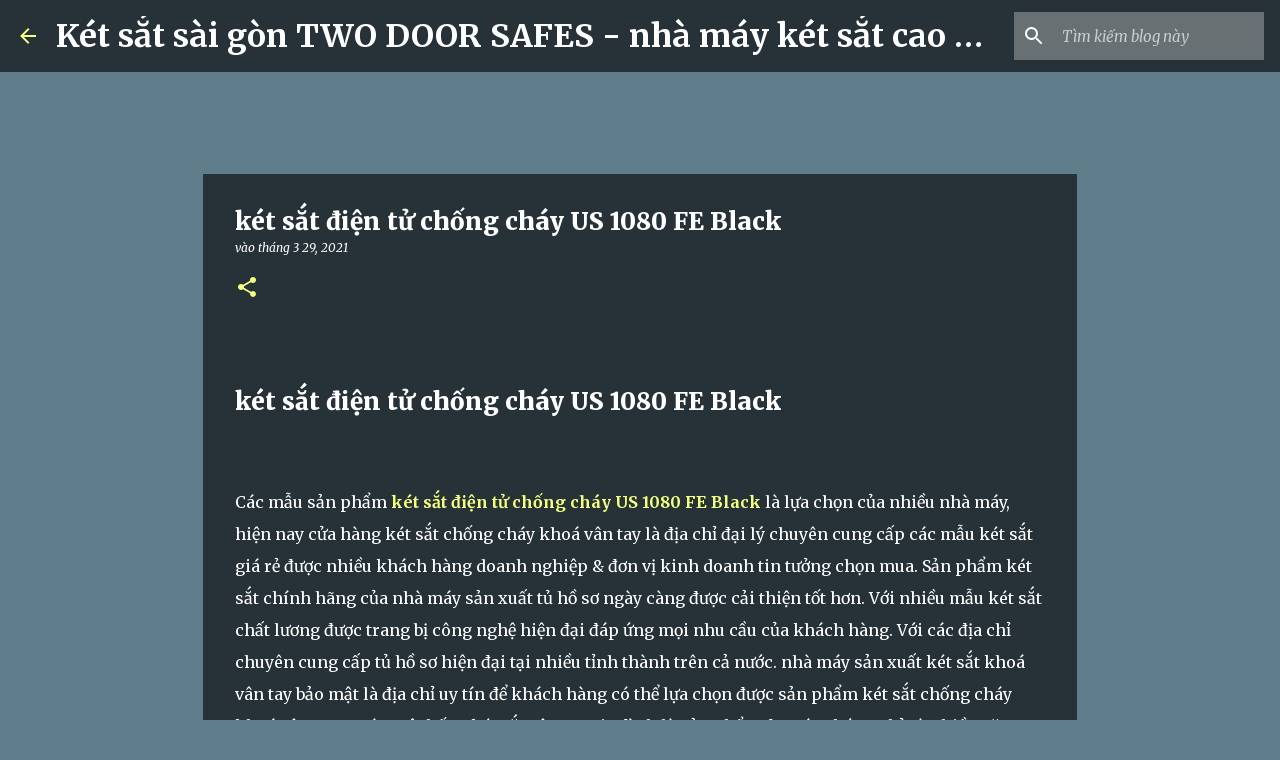

--- FILE ---
content_type: text/html; charset=UTF-8
request_url: https://ketsatsaigon2020.blogspot.com/2021/03/ket-sat-dien-tu-chong-chay-us-1080-fe-black.html
body_size: 30217
content:
<!DOCTYPE html>
<html dir='ltr' lang='vi'>
<head>
<meta content='width=device-width, initial-scale=1' name='viewport'/>
<title>két sắt điện tử chống cháy US 1080 FE Black</title>
<meta content='text/html; charset=UTF-8' http-equiv='Content-Type'/>
<!-- Chrome, Firefox OS and Opera -->
<meta content='#607d8b' name='theme-color'/>
<!-- Windows Phone -->
<meta content='#607d8b' name='msapplication-navbutton-color'/>
<meta content='blogger' name='generator'/>
<link href='https://ketsatsaigon2020.blogspot.com/favicon.ico' rel='icon' type='image/x-icon'/>
<link href='https://ketsatsaigon2020.blogspot.com/2021/03/ket-sat-dien-tu-chong-chay-us-1080-fe-black.html' rel='canonical'/>
<link rel="alternate" type="application/atom+xml" title="Két sắt sài gòn TWO DOOR SAFES - nhà máy két sắt cao cấp - Atom" href="https://ketsatsaigon2020.blogspot.com/feeds/posts/default" />
<link rel="alternate" type="application/rss+xml" title="Két sắt sài gòn TWO DOOR SAFES - nhà máy két sắt cao cấp - RSS" href="https://ketsatsaigon2020.blogspot.com/feeds/posts/default?alt=rss" />
<link rel="service.post" type="application/atom+xml" title="Két sắt sài gòn TWO DOOR SAFES - nhà máy két sắt cao cấp - Atom" href="https://www.blogger.com/feeds/298403796984497418/posts/default" />

<link rel="alternate" type="application/atom+xml" title="Két sắt sài gòn TWO DOOR SAFES - nhà máy két sắt cao cấp - Atom" href="https://ketsatsaigon2020.blogspot.com/feeds/3350763624471822430/comments/default" />
<!--Can't find substitution for tag [blog.ieCssRetrofitLinks]-->
<link href='https://ketsatcaocap.vn/public/source/ket-sat-mini-dien-tu/KCC41/ket-sat-chong-chay-kcc-41-dien-tu-den-1.jpg' rel='image_src'/>
<meta content='https://ketsatsaigon2020.blogspot.com/2021/03/ket-sat-dien-tu-chong-chay-us-1080-fe-black.html' property='og:url'/>
<meta content='két sắt điện tử chống cháy US 1080 FE Black' property='og:title'/>
<meta content='Két sắt sài gòn TWO DOOR SAFES - nhà máy két sắt cao cấp' property='og:description'/>
<meta content='https://lh3.googleusercontent.com/blogger_img_proxy/AEn0k_vdZMIkdLa5vuRCgXPNE8wBcCdxGpjYNzTLcMjGnch2MeRrwfvGvvqibb8VmEIoSCQRghLlpl0h8NXZAIqUtH22p583NE-WYIQiaZeHRM_E-biRX--Xk6OKgFyvAeqmtXy7XLDr6DMPP0xAFANuNy0S2QFWuXfRi8zuXI11obG0MBScSAhHjEkveWG1NvN9OA=w1200-h630-p-k-no-nu' property='og:image'/>
<style type='text/css'>@font-face{font-family:'Merriweather';font-style:italic;font-weight:300;font-stretch:100%;font-display:swap;src:url(//fonts.gstatic.com/s/merriweather/v33/u-4c0qyriQwlOrhSvowK_l5-eTxCVx0ZbwLvKH2Gk9hLmp0v5yA-xXPqCzLvF-adrHOg7iDTFw.woff2)format('woff2');unicode-range:U+0460-052F,U+1C80-1C8A,U+20B4,U+2DE0-2DFF,U+A640-A69F,U+FE2E-FE2F;}@font-face{font-family:'Merriweather';font-style:italic;font-weight:300;font-stretch:100%;font-display:swap;src:url(//fonts.gstatic.com/s/merriweather/v33/u-4c0qyriQwlOrhSvowK_l5-eTxCVx0ZbwLvKH2Gk9hLmp0v5yA-xXPqCzLvF--drHOg7iDTFw.woff2)format('woff2');unicode-range:U+0301,U+0400-045F,U+0490-0491,U+04B0-04B1,U+2116;}@font-face{font-family:'Merriweather';font-style:italic;font-weight:300;font-stretch:100%;font-display:swap;src:url(//fonts.gstatic.com/s/merriweather/v33/u-4c0qyriQwlOrhSvowK_l5-eTxCVx0ZbwLvKH2Gk9hLmp0v5yA-xXPqCzLvF-SdrHOg7iDTFw.woff2)format('woff2');unicode-range:U+0102-0103,U+0110-0111,U+0128-0129,U+0168-0169,U+01A0-01A1,U+01AF-01B0,U+0300-0301,U+0303-0304,U+0308-0309,U+0323,U+0329,U+1EA0-1EF9,U+20AB;}@font-face{font-family:'Merriweather';font-style:italic;font-weight:300;font-stretch:100%;font-display:swap;src:url(//fonts.gstatic.com/s/merriweather/v33/u-4c0qyriQwlOrhSvowK_l5-eTxCVx0ZbwLvKH2Gk9hLmp0v5yA-xXPqCzLvF-WdrHOg7iDTFw.woff2)format('woff2');unicode-range:U+0100-02BA,U+02BD-02C5,U+02C7-02CC,U+02CE-02D7,U+02DD-02FF,U+0304,U+0308,U+0329,U+1D00-1DBF,U+1E00-1E9F,U+1EF2-1EFF,U+2020,U+20A0-20AB,U+20AD-20C0,U+2113,U+2C60-2C7F,U+A720-A7FF;}@font-face{font-family:'Merriweather';font-style:italic;font-weight:300;font-stretch:100%;font-display:swap;src:url(//fonts.gstatic.com/s/merriweather/v33/u-4c0qyriQwlOrhSvowK_l5-eTxCVx0ZbwLvKH2Gk9hLmp0v5yA-xXPqCzLvF-udrHOg7iA.woff2)format('woff2');unicode-range:U+0000-00FF,U+0131,U+0152-0153,U+02BB-02BC,U+02C6,U+02DA,U+02DC,U+0304,U+0308,U+0329,U+2000-206F,U+20AC,U+2122,U+2191,U+2193,U+2212,U+2215,U+FEFF,U+FFFD;}@font-face{font-family:'Merriweather';font-style:italic;font-weight:400;font-stretch:100%;font-display:swap;src:url(//fonts.gstatic.com/s/merriweather/v33/u-4c0qyriQwlOrhSvowK_l5-eTxCVx0ZbwLvKH2Gk9hLmp0v5yA-xXPqCzLvF-adrHOg7iDTFw.woff2)format('woff2');unicode-range:U+0460-052F,U+1C80-1C8A,U+20B4,U+2DE0-2DFF,U+A640-A69F,U+FE2E-FE2F;}@font-face{font-family:'Merriweather';font-style:italic;font-weight:400;font-stretch:100%;font-display:swap;src:url(//fonts.gstatic.com/s/merriweather/v33/u-4c0qyriQwlOrhSvowK_l5-eTxCVx0ZbwLvKH2Gk9hLmp0v5yA-xXPqCzLvF--drHOg7iDTFw.woff2)format('woff2');unicode-range:U+0301,U+0400-045F,U+0490-0491,U+04B0-04B1,U+2116;}@font-face{font-family:'Merriweather';font-style:italic;font-weight:400;font-stretch:100%;font-display:swap;src:url(//fonts.gstatic.com/s/merriweather/v33/u-4c0qyriQwlOrhSvowK_l5-eTxCVx0ZbwLvKH2Gk9hLmp0v5yA-xXPqCzLvF-SdrHOg7iDTFw.woff2)format('woff2');unicode-range:U+0102-0103,U+0110-0111,U+0128-0129,U+0168-0169,U+01A0-01A1,U+01AF-01B0,U+0300-0301,U+0303-0304,U+0308-0309,U+0323,U+0329,U+1EA0-1EF9,U+20AB;}@font-face{font-family:'Merriweather';font-style:italic;font-weight:400;font-stretch:100%;font-display:swap;src:url(//fonts.gstatic.com/s/merriweather/v33/u-4c0qyriQwlOrhSvowK_l5-eTxCVx0ZbwLvKH2Gk9hLmp0v5yA-xXPqCzLvF-WdrHOg7iDTFw.woff2)format('woff2');unicode-range:U+0100-02BA,U+02BD-02C5,U+02C7-02CC,U+02CE-02D7,U+02DD-02FF,U+0304,U+0308,U+0329,U+1D00-1DBF,U+1E00-1E9F,U+1EF2-1EFF,U+2020,U+20A0-20AB,U+20AD-20C0,U+2113,U+2C60-2C7F,U+A720-A7FF;}@font-face{font-family:'Merriweather';font-style:italic;font-weight:400;font-stretch:100%;font-display:swap;src:url(//fonts.gstatic.com/s/merriweather/v33/u-4c0qyriQwlOrhSvowK_l5-eTxCVx0ZbwLvKH2Gk9hLmp0v5yA-xXPqCzLvF-udrHOg7iA.woff2)format('woff2');unicode-range:U+0000-00FF,U+0131,U+0152-0153,U+02BB-02BC,U+02C6,U+02DA,U+02DC,U+0304,U+0308,U+0329,U+2000-206F,U+20AC,U+2122,U+2191,U+2193,U+2212,U+2215,U+FEFF,U+FFFD;}@font-face{font-family:'Merriweather';font-style:normal;font-weight:400;font-stretch:100%;font-display:swap;src:url(//fonts.gstatic.com/s/merriweather/v33/u-4e0qyriQwlOrhSvowK_l5UcA6zuSYEqOzpPe3HOZJ5eX1WtLaQwmYiSeqnJ-mXq1Gi3iE.woff2)format('woff2');unicode-range:U+0460-052F,U+1C80-1C8A,U+20B4,U+2DE0-2DFF,U+A640-A69F,U+FE2E-FE2F;}@font-face{font-family:'Merriweather';font-style:normal;font-weight:400;font-stretch:100%;font-display:swap;src:url(//fonts.gstatic.com/s/merriweather/v33/u-4e0qyriQwlOrhSvowK_l5UcA6zuSYEqOzpPe3HOZJ5eX1WtLaQwmYiSequJ-mXq1Gi3iE.woff2)format('woff2');unicode-range:U+0301,U+0400-045F,U+0490-0491,U+04B0-04B1,U+2116;}@font-face{font-family:'Merriweather';font-style:normal;font-weight:400;font-stretch:100%;font-display:swap;src:url(//fonts.gstatic.com/s/merriweather/v33/u-4e0qyriQwlOrhSvowK_l5UcA6zuSYEqOzpPe3HOZJ5eX1WtLaQwmYiSeqlJ-mXq1Gi3iE.woff2)format('woff2');unicode-range:U+0102-0103,U+0110-0111,U+0128-0129,U+0168-0169,U+01A0-01A1,U+01AF-01B0,U+0300-0301,U+0303-0304,U+0308-0309,U+0323,U+0329,U+1EA0-1EF9,U+20AB;}@font-face{font-family:'Merriweather';font-style:normal;font-weight:400;font-stretch:100%;font-display:swap;src:url(//fonts.gstatic.com/s/merriweather/v33/u-4e0qyriQwlOrhSvowK_l5UcA6zuSYEqOzpPe3HOZJ5eX1WtLaQwmYiSeqkJ-mXq1Gi3iE.woff2)format('woff2');unicode-range:U+0100-02BA,U+02BD-02C5,U+02C7-02CC,U+02CE-02D7,U+02DD-02FF,U+0304,U+0308,U+0329,U+1D00-1DBF,U+1E00-1E9F,U+1EF2-1EFF,U+2020,U+20A0-20AB,U+20AD-20C0,U+2113,U+2C60-2C7F,U+A720-A7FF;}@font-face{font-family:'Merriweather';font-style:normal;font-weight:400;font-stretch:100%;font-display:swap;src:url(//fonts.gstatic.com/s/merriweather/v33/u-4e0qyriQwlOrhSvowK_l5UcA6zuSYEqOzpPe3HOZJ5eX1WtLaQwmYiSeqqJ-mXq1Gi.woff2)format('woff2');unicode-range:U+0000-00FF,U+0131,U+0152-0153,U+02BB-02BC,U+02C6,U+02DA,U+02DC,U+0304,U+0308,U+0329,U+2000-206F,U+20AC,U+2122,U+2191,U+2193,U+2212,U+2215,U+FEFF,U+FFFD;}@font-face{font-family:'Merriweather';font-style:normal;font-weight:700;font-stretch:100%;font-display:swap;src:url(//fonts.gstatic.com/s/merriweather/v33/u-4e0qyriQwlOrhSvowK_l5UcA6zuSYEqOzpPe3HOZJ5eX1WtLaQwmYiSeqnJ-mXq1Gi3iE.woff2)format('woff2');unicode-range:U+0460-052F,U+1C80-1C8A,U+20B4,U+2DE0-2DFF,U+A640-A69F,U+FE2E-FE2F;}@font-face{font-family:'Merriweather';font-style:normal;font-weight:700;font-stretch:100%;font-display:swap;src:url(//fonts.gstatic.com/s/merriweather/v33/u-4e0qyriQwlOrhSvowK_l5UcA6zuSYEqOzpPe3HOZJ5eX1WtLaQwmYiSequJ-mXq1Gi3iE.woff2)format('woff2');unicode-range:U+0301,U+0400-045F,U+0490-0491,U+04B0-04B1,U+2116;}@font-face{font-family:'Merriweather';font-style:normal;font-weight:700;font-stretch:100%;font-display:swap;src:url(//fonts.gstatic.com/s/merriweather/v33/u-4e0qyriQwlOrhSvowK_l5UcA6zuSYEqOzpPe3HOZJ5eX1WtLaQwmYiSeqlJ-mXq1Gi3iE.woff2)format('woff2');unicode-range:U+0102-0103,U+0110-0111,U+0128-0129,U+0168-0169,U+01A0-01A1,U+01AF-01B0,U+0300-0301,U+0303-0304,U+0308-0309,U+0323,U+0329,U+1EA0-1EF9,U+20AB;}@font-face{font-family:'Merriweather';font-style:normal;font-weight:700;font-stretch:100%;font-display:swap;src:url(//fonts.gstatic.com/s/merriweather/v33/u-4e0qyriQwlOrhSvowK_l5UcA6zuSYEqOzpPe3HOZJ5eX1WtLaQwmYiSeqkJ-mXq1Gi3iE.woff2)format('woff2');unicode-range:U+0100-02BA,U+02BD-02C5,U+02C7-02CC,U+02CE-02D7,U+02DD-02FF,U+0304,U+0308,U+0329,U+1D00-1DBF,U+1E00-1E9F,U+1EF2-1EFF,U+2020,U+20A0-20AB,U+20AD-20C0,U+2113,U+2C60-2C7F,U+A720-A7FF;}@font-face{font-family:'Merriweather';font-style:normal;font-weight:700;font-stretch:100%;font-display:swap;src:url(//fonts.gstatic.com/s/merriweather/v33/u-4e0qyriQwlOrhSvowK_l5UcA6zuSYEqOzpPe3HOZJ5eX1WtLaQwmYiSeqqJ-mXq1Gi.woff2)format('woff2');unicode-range:U+0000-00FF,U+0131,U+0152-0153,U+02BB-02BC,U+02C6,U+02DA,U+02DC,U+0304,U+0308,U+0329,U+2000-206F,U+20AC,U+2122,U+2191,U+2193,U+2212,U+2215,U+FEFF,U+FFFD;}@font-face{font-family:'Merriweather';font-style:normal;font-weight:900;font-stretch:100%;font-display:swap;src:url(//fonts.gstatic.com/s/merriweather/v33/u-4e0qyriQwlOrhSvowK_l5UcA6zuSYEqOzpPe3HOZJ5eX1WtLaQwmYiSeqnJ-mXq1Gi3iE.woff2)format('woff2');unicode-range:U+0460-052F,U+1C80-1C8A,U+20B4,U+2DE0-2DFF,U+A640-A69F,U+FE2E-FE2F;}@font-face{font-family:'Merriweather';font-style:normal;font-weight:900;font-stretch:100%;font-display:swap;src:url(//fonts.gstatic.com/s/merriweather/v33/u-4e0qyriQwlOrhSvowK_l5UcA6zuSYEqOzpPe3HOZJ5eX1WtLaQwmYiSequJ-mXq1Gi3iE.woff2)format('woff2');unicode-range:U+0301,U+0400-045F,U+0490-0491,U+04B0-04B1,U+2116;}@font-face{font-family:'Merriweather';font-style:normal;font-weight:900;font-stretch:100%;font-display:swap;src:url(//fonts.gstatic.com/s/merriweather/v33/u-4e0qyriQwlOrhSvowK_l5UcA6zuSYEqOzpPe3HOZJ5eX1WtLaQwmYiSeqlJ-mXq1Gi3iE.woff2)format('woff2');unicode-range:U+0102-0103,U+0110-0111,U+0128-0129,U+0168-0169,U+01A0-01A1,U+01AF-01B0,U+0300-0301,U+0303-0304,U+0308-0309,U+0323,U+0329,U+1EA0-1EF9,U+20AB;}@font-face{font-family:'Merriweather';font-style:normal;font-weight:900;font-stretch:100%;font-display:swap;src:url(//fonts.gstatic.com/s/merriweather/v33/u-4e0qyriQwlOrhSvowK_l5UcA6zuSYEqOzpPe3HOZJ5eX1WtLaQwmYiSeqkJ-mXq1Gi3iE.woff2)format('woff2');unicode-range:U+0100-02BA,U+02BD-02C5,U+02C7-02CC,U+02CE-02D7,U+02DD-02FF,U+0304,U+0308,U+0329,U+1D00-1DBF,U+1E00-1E9F,U+1EF2-1EFF,U+2020,U+20A0-20AB,U+20AD-20C0,U+2113,U+2C60-2C7F,U+A720-A7FF;}@font-face{font-family:'Merriweather';font-style:normal;font-weight:900;font-stretch:100%;font-display:swap;src:url(//fonts.gstatic.com/s/merriweather/v33/u-4e0qyriQwlOrhSvowK_l5UcA6zuSYEqOzpPe3HOZJ5eX1WtLaQwmYiSeqqJ-mXq1Gi.woff2)format('woff2');unicode-range:U+0000-00FF,U+0131,U+0152-0153,U+02BB-02BC,U+02C6,U+02DA,U+02DC,U+0304,U+0308,U+0329,U+2000-206F,U+20AC,U+2122,U+2191,U+2193,U+2212,U+2215,U+FEFF,U+FFFD;}@font-face{font-family:'Ubuntu';font-style:normal;font-weight:400;font-display:swap;src:url(//fonts.gstatic.com/s/ubuntu/v21/4iCs6KVjbNBYlgoKcg72nU6AF7xm.woff2)format('woff2');unicode-range:U+0460-052F,U+1C80-1C8A,U+20B4,U+2DE0-2DFF,U+A640-A69F,U+FE2E-FE2F;}@font-face{font-family:'Ubuntu';font-style:normal;font-weight:400;font-display:swap;src:url(//fonts.gstatic.com/s/ubuntu/v21/4iCs6KVjbNBYlgoKew72nU6AF7xm.woff2)format('woff2');unicode-range:U+0301,U+0400-045F,U+0490-0491,U+04B0-04B1,U+2116;}@font-face{font-family:'Ubuntu';font-style:normal;font-weight:400;font-display:swap;src:url(//fonts.gstatic.com/s/ubuntu/v21/4iCs6KVjbNBYlgoKcw72nU6AF7xm.woff2)format('woff2');unicode-range:U+1F00-1FFF;}@font-face{font-family:'Ubuntu';font-style:normal;font-weight:400;font-display:swap;src:url(//fonts.gstatic.com/s/ubuntu/v21/4iCs6KVjbNBYlgoKfA72nU6AF7xm.woff2)format('woff2');unicode-range:U+0370-0377,U+037A-037F,U+0384-038A,U+038C,U+038E-03A1,U+03A3-03FF;}@font-face{font-family:'Ubuntu';font-style:normal;font-weight:400;font-display:swap;src:url(//fonts.gstatic.com/s/ubuntu/v21/4iCs6KVjbNBYlgoKcQ72nU6AF7xm.woff2)format('woff2');unicode-range:U+0100-02BA,U+02BD-02C5,U+02C7-02CC,U+02CE-02D7,U+02DD-02FF,U+0304,U+0308,U+0329,U+1D00-1DBF,U+1E00-1E9F,U+1EF2-1EFF,U+2020,U+20A0-20AB,U+20AD-20C0,U+2113,U+2C60-2C7F,U+A720-A7FF;}@font-face{font-family:'Ubuntu';font-style:normal;font-weight:400;font-display:swap;src:url(//fonts.gstatic.com/s/ubuntu/v21/4iCs6KVjbNBYlgoKfw72nU6AFw.woff2)format('woff2');unicode-range:U+0000-00FF,U+0131,U+0152-0153,U+02BB-02BC,U+02C6,U+02DA,U+02DC,U+0304,U+0308,U+0329,U+2000-206F,U+20AC,U+2122,U+2191,U+2193,U+2212,U+2215,U+FEFF,U+FFFD;}@font-face{font-family:'Ubuntu';font-style:normal;font-weight:500;font-display:swap;src:url(//fonts.gstatic.com/s/ubuntu/v21/4iCv6KVjbNBYlgoCjC3jvWyNPYZvg7UI.woff2)format('woff2');unicode-range:U+0460-052F,U+1C80-1C8A,U+20B4,U+2DE0-2DFF,U+A640-A69F,U+FE2E-FE2F;}@font-face{font-family:'Ubuntu';font-style:normal;font-weight:500;font-display:swap;src:url(//fonts.gstatic.com/s/ubuntu/v21/4iCv6KVjbNBYlgoCjC3jtGyNPYZvg7UI.woff2)format('woff2');unicode-range:U+0301,U+0400-045F,U+0490-0491,U+04B0-04B1,U+2116;}@font-face{font-family:'Ubuntu';font-style:normal;font-weight:500;font-display:swap;src:url(//fonts.gstatic.com/s/ubuntu/v21/4iCv6KVjbNBYlgoCjC3jvGyNPYZvg7UI.woff2)format('woff2');unicode-range:U+1F00-1FFF;}@font-face{font-family:'Ubuntu';font-style:normal;font-weight:500;font-display:swap;src:url(//fonts.gstatic.com/s/ubuntu/v21/4iCv6KVjbNBYlgoCjC3js2yNPYZvg7UI.woff2)format('woff2');unicode-range:U+0370-0377,U+037A-037F,U+0384-038A,U+038C,U+038E-03A1,U+03A3-03FF;}@font-face{font-family:'Ubuntu';font-style:normal;font-weight:500;font-display:swap;src:url(//fonts.gstatic.com/s/ubuntu/v21/4iCv6KVjbNBYlgoCjC3jvmyNPYZvg7UI.woff2)format('woff2');unicode-range:U+0100-02BA,U+02BD-02C5,U+02C7-02CC,U+02CE-02D7,U+02DD-02FF,U+0304,U+0308,U+0329,U+1D00-1DBF,U+1E00-1E9F,U+1EF2-1EFF,U+2020,U+20A0-20AB,U+20AD-20C0,U+2113,U+2C60-2C7F,U+A720-A7FF;}@font-face{font-family:'Ubuntu';font-style:normal;font-weight:500;font-display:swap;src:url(//fonts.gstatic.com/s/ubuntu/v21/4iCv6KVjbNBYlgoCjC3jsGyNPYZvgw.woff2)format('woff2');unicode-range:U+0000-00FF,U+0131,U+0152-0153,U+02BB-02BC,U+02C6,U+02DA,U+02DC,U+0304,U+0308,U+0329,U+2000-206F,U+20AC,U+2122,U+2191,U+2193,U+2212,U+2215,U+FEFF,U+FFFD;}@font-face{font-family:'Ubuntu';font-style:normal;font-weight:700;font-display:swap;src:url(//fonts.gstatic.com/s/ubuntu/v21/4iCv6KVjbNBYlgoCxCvjvWyNPYZvg7UI.woff2)format('woff2');unicode-range:U+0460-052F,U+1C80-1C8A,U+20B4,U+2DE0-2DFF,U+A640-A69F,U+FE2E-FE2F;}@font-face{font-family:'Ubuntu';font-style:normal;font-weight:700;font-display:swap;src:url(//fonts.gstatic.com/s/ubuntu/v21/4iCv6KVjbNBYlgoCxCvjtGyNPYZvg7UI.woff2)format('woff2');unicode-range:U+0301,U+0400-045F,U+0490-0491,U+04B0-04B1,U+2116;}@font-face{font-family:'Ubuntu';font-style:normal;font-weight:700;font-display:swap;src:url(//fonts.gstatic.com/s/ubuntu/v21/4iCv6KVjbNBYlgoCxCvjvGyNPYZvg7UI.woff2)format('woff2');unicode-range:U+1F00-1FFF;}@font-face{font-family:'Ubuntu';font-style:normal;font-weight:700;font-display:swap;src:url(//fonts.gstatic.com/s/ubuntu/v21/4iCv6KVjbNBYlgoCxCvjs2yNPYZvg7UI.woff2)format('woff2');unicode-range:U+0370-0377,U+037A-037F,U+0384-038A,U+038C,U+038E-03A1,U+03A3-03FF;}@font-face{font-family:'Ubuntu';font-style:normal;font-weight:700;font-display:swap;src:url(//fonts.gstatic.com/s/ubuntu/v21/4iCv6KVjbNBYlgoCxCvjvmyNPYZvg7UI.woff2)format('woff2');unicode-range:U+0100-02BA,U+02BD-02C5,U+02C7-02CC,U+02CE-02D7,U+02DD-02FF,U+0304,U+0308,U+0329,U+1D00-1DBF,U+1E00-1E9F,U+1EF2-1EFF,U+2020,U+20A0-20AB,U+20AD-20C0,U+2113,U+2C60-2C7F,U+A720-A7FF;}@font-face{font-family:'Ubuntu';font-style:normal;font-weight:700;font-display:swap;src:url(//fonts.gstatic.com/s/ubuntu/v21/4iCv6KVjbNBYlgoCxCvjsGyNPYZvgw.woff2)format('woff2');unicode-range:U+0000-00FF,U+0131,U+0152-0153,U+02BB-02BC,U+02C6,U+02DA,U+02DC,U+0304,U+0308,U+0329,U+2000-206F,U+20AC,U+2122,U+2191,U+2193,U+2212,U+2215,U+FEFF,U+FFFD;}</style>
<style id='page-skin-1' type='text/css'><!--
/*! normalize.css v8.0.0 | MIT License | github.com/necolas/normalize.css */html{line-height:1.15;-webkit-text-size-adjust:100%}body{margin:0}h1{font-size:2em;margin:.67em 0}hr{box-sizing:content-box;height:0;overflow:visible}pre{font-family:monospace,monospace;font-size:1em}a{background-color:transparent}abbr[title]{border-bottom:none;text-decoration:underline;text-decoration:underline dotted}b,strong{font-weight:bolder}code,kbd,samp{font-family:monospace,monospace;font-size:1em}small{font-size:80%}sub,sup{font-size:75%;line-height:0;position:relative;vertical-align:baseline}sub{bottom:-0.25em}sup{top:-0.5em}img{border-style:none}button,input,optgroup,select,textarea{font-family:inherit;font-size:100%;line-height:1.15;margin:0}button,input{overflow:visible}button,select{text-transform:none}button,[type="button"],[type="reset"],[type="submit"]{-webkit-appearance:button}button::-moz-focus-inner,[type="button"]::-moz-focus-inner,[type="reset"]::-moz-focus-inner,[type="submit"]::-moz-focus-inner{border-style:none;padding:0}button:-moz-focusring,[type="button"]:-moz-focusring,[type="reset"]:-moz-focusring,[type="submit"]:-moz-focusring{outline:1px dotted ButtonText}fieldset{padding:.35em .75em .625em}legend{box-sizing:border-box;color:inherit;display:table;max-width:100%;padding:0;white-space:normal}progress{vertical-align:baseline}textarea{overflow:auto}[type="checkbox"],[type="radio"]{box-sizing:border-box;padding:0}[type="number"]::-webkit-inner-spin-button,[type="number"]::-webkit-outer-spin-button{height:auto}[type="search"]{-webkit-appearance:textfield;outline-offset:-2px}[type="search"]::-webkit-search-decoration{-webkit-appearance:none}::-webkit-file-upload-button{-webkit-appearance:button;font:inherit}details{display:block}summary{display:list-item}template{display:none}[hidden]{display:none}
/*!************************************************
* Blogger Template Style
* Name: Emporio
**************************************************/
body{
word-wrap:break-word;
overflow-wrap:break-word;
word-break:break-word
}
.hidden{
display:none
}
.invisible{
visibility:hidden
}
.container:after,.float-container:after{
clear:both;
content:"";
display:table
}
.clearboth{
clear:both
}
#comments .comment .comment-actions,.subscribe-popup .FollowByEmail .follow-by-email-submit{
background:transparent;
border:0;
box-shadow:none;
color:#f4ff81;
cursor:pointer;
font-size:14px;
font-weight:700;
outline:none;
text-decoration:none;
text-transform:uppercase;
width:auto
}
.dim-overlay{
height:100vh;
left:0;
position:fixed;
top:0;
width:100%
}
#sharing-dim-overlay{
background-color:transparent
}
input::-ms-clear{
display:none
}
.blogger-logo,.svg-icon-24.blogger-logo{
fill:#ff9800;
opacity:1
}
.skip-navigation{
background-color:#fff;
box-sizing:border-box;
color:#000;
display:block;
height:0;
left:0;
line-height:50px;
overflow:hidden;
padding-top:0;
position:fixed;
text-align:center;
top:0;
-webkit-transition:box-shadow .3s,height .3s,padding-top .3s;
transition:box-shadow .3s,height .3s,padding-top .3s;
width:100%;
z-index:900
}
.skip-navigation:focus{
box-shadow:0 4px 5px 0 rgba(0,0,0,.14),0 1px 10px 0 rgba(0,0,0,.12),0 2px 4px -1px rgba(0,0,0,.2);
height:50px
}
#main{
outline:none
}
.main-heading{
clip:rect(1px,1px,1px,1px);
border:0;
height:1px;
overflow:hidden;
padding:0;
position:absolute;
width:1px
}
.Attribution{
margin-top:1em;
text-align:center
}
.Attribution .blogger img,.Attribution .blogger svg{
vertical-align:bottom
}
.Attribution .blogger img{
margin-right:.5em
}
.Attribution div{
line-height:24px;
margin-top:.5em
}
.Attribution .copyright,.Attribution .image-attribution{
font-size:.7em;
margin-top:1.5em
}
.bg-photo{
background-attachment:scroll!important
}
body .CSS_LIGHTBOX{
z-index:900
}
.extendable .show-less,.extendable .show-more{
border-color:#f4ff81;
color:#f4ff81;
margin-top:8px
}
.extendable .show-less.hidden,.extendable .show-more.hidden,.inline-ad{
display:none
}
.inline-ad{
max-width:100%;
overflow:hidden
}
.adsbygoogle{
display:block
}
#cookieChoiceInfo{
bottom:0;
top:auto
}
iframe.b-hbp-video{
border:0
}
.post-body iframe{
max-width:100%
}
.post-body a[imageanchor="1"]{
display:inline-block
}
.byline{
margin-right:1em
}
.byline:last-child{
margin-right:0
}
.link-copied-dialog{
max-width:520px;
outline:0
}
.link-copied-dialog .modal-dialog-buttons{
margin-top:8px
}
.link-copied-dialog .goog-buttonset-default{
background:transparent;
border:0
}
.link-copied-dialog .goog-buttonset-default:focus{
outline:0
}
.paging-control-container{
margin-bottom:16px
}
.paging-control-container .paging-control{
display:inline-block
}
.paging-control-container .comment-range-text:after,.paging-control-container .paging-control{
color:#f4ff81
}
.paging-control-container .comment-range-text,.paging-control-container .paging-control{
margin-right:8px
}
.paging-control-container .comment-range-text:after,.paging-control-container .paging-control:after{
padding-left:8px;
content:"\b7";
cursor:default;
pointer-events:none
}
.paging-control-container .comment-range-text:last-child:after,.paging-control-container .paging-control:last-child:after{
content:none
}
.byline.reactions iframe{
height:20px
}
.b-notification{
background-color:#fff;
border-bottom:1px solid #000;
box-sizing:border-box;
color:#000;
padding:16px 32px;
text-align:center
}
.b-notification.visible{
-webkit-transition:margin-top .3s cubic-bezier(.4,0,.2,1);
transition:margin-top .3s cubic-bezier(.4,0,.2,1)
}
.b-notification.invisible{
position:absolute
}
.b-notification-close{
position:absolute;
right:8px;
top:8px
}
.no-posts-message{
line-height:40px;
text-align:center
}
@media screen and (max-width:745px){
body.item-view .post-body a[imageanchor="1"][style*="float: left;"],body.item-view .post-body a[imageanchor="1"][style*="float: right;"]{
clear:none!important;
float:none!important
}
body.item-view .post-body a[imageanchor="1"] img{
display:block;
height:auto;
margin:0 auto
}
body.item-view .post-body>.separator:first-child>a[imageanchor="1"]:first-child{
margin-top:20px
}
.post-body a[imageanchor]{
display:block
}
body.item-view .post-body a[imageanchor="1"]{
margin-left:0!important;
margin-right:0!important
}
body.item-view .post-body a[imageanchor="1"]+a[imageanchor="1"]{
margin-top:16px
}
}
.item-control{
display:none
}
#comments{
border-top:1px dashed rgba(0,0,0,.54);
margin-top:20px;
padding:20px
}
#comments .comment-thread ol{
padding-left:0;
margin:0;
padding-left:0
}
#comments .comment .comment-replybox-single,#comments .comment-thread .comment-replies{
margin-left:60px
}
#comments .comment-thread .thread-count{
display:none
}
#comments .comment{
list-style-type:none;
padding:0 0 30px;
position:relative
}
#comments .comment .comment{
padding-bottom:8px
}
.comment .avatar-image-container{
position:absolute
}
.comment .avatar-image-container img{
border-radius:50%
}
.avatar-image-container svg,.comment .avatar-image-container .avatar-icon{
fill:#f4ff81;
border:1px solid #f4ff81;
border-radius:50%;
box-sizing:border-box;
height:35px;
margin:0;
padding:7px;
width:35px
}
.comment .comment-block{
margin-left:60px;
margin-top:10px;
padding-bottom:0
}
#comments .comment-author-header-wrapper{
margin-left:40px
}
#comments .comment .thread-expanded .comment-block{
padding-bottom:20px
}
#comments .comment .comment-header .user,#comments .comment .comment-header .user a{
color:#ffffff;
font-style:normal;
font-weight:700
}
#comments .comment .comment-actions{
bottom:0;
margin-bottom:15px;
position:absolute
}
#comments .comment .comment-actions>*{
margin-right:8px
}
#comments .comment .comment-header .datetime{
margin-left:8px;
bottom:0;
display:inline-block;
font-size:13px;
font-style:italic
}
#comments .comment .comment-footer .comment-timestamp a,#comments .comment .comment-header .datetime,#comments .comment .comment-header .datetime a{
color:rgba(255,255,255,.54)
}
#comments .comment .comment-content,.comment .comment-body{
margin-top:12px;
word-break:break-word
}
.comment-body{
margin-bottom:12px
}
#comments.embed[data-num-comments="0"]{
border:0;
margin-top:0;
padding-top:0
}
#comment-editor-src,#comments.embed[data-num-comments="0"] #comment-post-message,#comments.embed[data-num-comments="0"] div.comment-form>p,#comments.embed[data-num-comments="0"] p.comment-footer{
display:none
}
.comments .comments-content .loadmore.loaded{
max-height:0;
opacity:0;
overflow:hidden
}
.extendable .remaining-items{
height:0;
overflow:hidden;
-webkit-transition:height .3s cubic-bezier(.4,0,.2,1);
transition:height .3s cubic-bezier(.4,0,.2,1)
}
.extendable .remaining-items.expanded{
height:auto
}
.svg-icon-24,.svg-icon-24-button{
cursor:pointer;
height:24px;
min-width:24px;
width:24px
}
.touch-icon{
margin:-12px;
padding:12px
}
.touch-icon:active,.touch-icon:focus{
background-color:hsla(0,0%,60%,.4);
border-radius:50%
}
svg:not(:root).touch-icon{
overflow:visible
}
html[dir=rtl] .rtl-reversible-icon{
-webkit-transform:scaleX(-1);
transform:scaleX(-1)
}
.svg-icon-24-button,.touch-icon-button{
background:transparent;
border:0;
margin:0;
outline:none;
padding:0
}
.touch-icon-button .touch-icon:active,.touch-icon-button .touch-icon:focus{
background-color:transparent
}
.touch-icon-button:active .touch-icon,.touch-icon-button:focus .touch-icon{
background-color:hsla(0,0%,60%,.4);
border-radius:50%
}
.Profile .default-avatar-wrapper .avatar-icon{
fill:#f4ff81;
border:1px solid #f4ff81;
border-radius:50%;
box-sizing:border-box;
margin:0
}
.Profile .individual .default-avatar-wrapper .avatar-icon{
padding:25px
}
.Profile .individual .avatar-icon,.Profile .individual .profile-img{
height:90px;
width:90px
}
.Profile .team .default-avatar-wrapper .avatar-icon{
padding:8px
}
.Profile .team .avatar-icon,.Profile .team .default-avatar-wrapper,.Profile .team .profile-img{
height:40px;
width:40px
}
.snippet-container{
margin:0;
overflow:hidden;
position:relative
}
.snippet-fade{
right:0;
bottom:0;
box-sizing:border-box;
position:absolute;
width:96px
}
.snippet-fade:after{
content:"\2026";
float:right
}
.centered-top-container.sticky{
left:0;
position:fixed;
right:0;
top:0;
-webkit-transition-duration:.2s;
transition-duration:.2s;
-webkit-transition-property:opacity,-webkit-transform;
transition-property:opacity,-webkit-transform;
transition-property:transform,opacity;
transition-property:transform,opacity,-webkit-transform;
-webkit-transition-timing-function:cubic-bezier(.4,0,.2,1);
transition-timing-function:cubic-bezier(.4,0,.2,1);
width:auto;
z-index:8
}
.centered-top-placeholder{
display:none
}
.collapsed-header .centered-top-placeholder{
display:block
}
.centered-top-container .Header .replaced h1,.centered-top-placeholder .Header .replaced h1{
display:none
}
.centered-top-container.sticky .Header .replaced h1{
display:block
}
.centered-top-container.sticky .Header .header-widget{
background:none
}
.centered-top-container.sticky .Header .header-image-wrapper{
display:none
}
.centered-top-container img,.centered-top-placeholder img{
max-width:100%
}
.collapsible{
-webkit-transition:height .3s cubic-bezier(.4,0,.2,1);
transition:height .3s cubic-bezier(.4,0,.2,1)
}
.collapsible,.collapsible>summary{
display:block;
overflow:hidden
}
.collapsible>:not(summary){
display:none
}
.collapsible[open]>:not(summary){
display:block
}
.collapsible:focus,.collapsible>summary:focus{
outline:none
}
.collapsible>summary{
cursor:pointer;
display:block;
padding:0
}
.collapsible:focus>summary,.collapsible>summary:focus{
background-color:transparent
}
.collapsible>summary::-webkit-details-marker{
display:none
}
.collapsible-title{
-webkit-box-align:center;
align-items:center;
display:-webkit-box;
display:flex
}
.collapsible-title .title{
-webkit-box-flex:1;
-webkit-box-ordinal-group:1;
flex:1 1 auto;
order:0;
overflow:hidden;
text-overflow:ellipsis;
white-space:nowrap
}
.collapsible-title .chevron-down,.collapsible[open] .collapsible-title .chevron-up{
display:block
}
.collapsible-title .chevron-up,.collapsible[open] .collapsible-title .chevron-down{
display:none
}
.flat-button{
border-radius:2px;
font-weight:700;
margin:-8px;
padding:8px;
text-transform:uppercase
}
.flat-button,.flat-icon-button{
cursor:pointer;
display:inline-block
}
.flat-icon-button{
background:transparent;
border:0;
box-sizing:content-box;
line-height:0;
margin:-12px;
outline:none;
padding:12px
}
.flat-icon-button,.flat-icon-button .splash-wrapper{
border-radius:50%
}
.flat-icon-button .splash.animate{
-webkit-animation-duration:.3s;
animation-duration:.3s
}
body#layout .bg-photo,body#layout .bg-photo-overlay{
display:none
}
body#layout .centered{
max-width:954px
}
body#layout .navigation{
display:none
}
body#layout .sidebar-container{
display:inline-block;
width:40%
}
body#layout .hamburger-menu,body#layout .search{
display:none
}
.overflowable-container{
max-height:44px;
overflow:hidden;
position:relative
}
.overflow-button{
cursor:pointer
}
#overflowable-dim-overlay{
background:transparent
}
.overflow-popup{
background-color:#263238;
box-shadow:0 2px 2px 0 rgba(0,0,0,.14),0 3px 1px -2px rgba(0,0,0,.2),0 1px 5px 0 rgba(0,0,0,.12);
left:0;
max-width:calc(100% - 32px);
position:absolute;
top:0;
visibility:hidden;
z-index:101
}
.overflow-popup ul{
list-style:none
}
.overflow-popup .tabs li,.overflow-popup li{
display:block;
height:auto
}
.overflow-popup .tabs li{
padding-left:0;
padding-right:0
}
.overflow-button.hidden,.overflow-popup .tabs li.hidden,.overflow-popup li.hidden,.widget.Sharing .sharing-button{
display:none
}
.widget.Sharing .sharing-buttons li{
padding:0
}
.widget.Sharing .sharing-buttons li span{
display:none
}
.post-share-buttons{
position:relative
}
.sharing-open.touch-icon-button:active .touch-icon,.sharing-open.touch-icon-button:focus .touch-icon{
background-color:transparent
}
.share-buttons{
background-color:#263238;
border-radius:2px;
box-shadow:0 2px 2px 0 rgba(0,0,0,.14),0 3px 1px -2px rgba(0,0,0,.2),0 1px 5px 0 rgba(0,0,0,.12);
color:#ffffff;
list-style:none;
margin:0;
min-width:200px;
padding:8px 0;
position:absolute;
top:-11px;
z-index:101
}
.share-buttons.hidden{
display:none
}
.sharing-button{
background:transparent;
border:0;
cursor:pointer;
margin:0;
outline:none;
padding:0
}
.share-buttons li{
height:48px;
margin:0
}
.share-buttons li:last-child{
margin-bottom:0
}
.share-buttons li .sharing-platform-button{
box-sizing:border-box;
cursor:pointer;
display:block;
height:100%;
margin-bottom:0;
padding:0 16px;
position:relative;
width:100%
}
.share-buttons li .sharing-platform-button:focus,.share-buttons li .sharing-platform-button:hover{
background-color:hsla(0,0%,50%,.1);
outline:none
}
.share-buttons li svg[class*=" sharing-"],.share-buttons li svg[class^=sharing-]{
position:absolute;
top:10px
}
.share-buttons li span.sharing-platform-button{
position:relative;
top:0
}
.share-buttons li .platform-sharing-text{
margin-left:56px;
display:block;
font-size:16px;
line-height:48px;
white-space:nowrap
}
.sidebar-container{
-webkit-overflow-scrolling:touch;
background-color:#607d8b;
max-width:280px;
overflow-y:auto;
-webkit-transition-duration:.3s;
transition-duration:.3s;
-webkit-transition-property:-webkit-transform;
transition-property:-webkit-transform;
transition-property:transform;
transition-property:transform,-webkit-transform;
-webkit-transition-timing-function:cubic-bezier(0,0,.2,1);
transition-timing-function:cubic-bezier(0,0,.2,1);
width:280px;
z-index:101
}
.sidebar-container .navigation{
line-height:0;
padding:16px
}
.sidebar-container .sidebar-back{
cursor:pointer
}
.sidebar-container .widget{
background:none;
margin:0 16px;
padding:16px 0
}
.sidebar-container .widget .title{
color:#ffffff;
margin:0
}
.sidebar-container .widget ul{
list-style:none;
margin:0;
padding:0
}
.sidebar-container .widget ul ul{
margin-left:1em
}
.sidebar-container .widget li{
font-size:16px;
line-height:normal
}
.sidebar-container .widget+.widget{
border-top:1px solid rgba(0, 0, 0, 0.12)
}
.BlogArchive li{
margin:16px 0
}
.BlogArchive li:last-child{
margin-bottom:0
}
.Label li a{
display:inline-block
}
.BlogArchive .post-count,.Label .label-count{
margin-left:.25em;
float:right
}
.BlogArchive .post-count:before,.Label .label-count:before{
content:"("
}
.BlogArchive .post-count:after,.Label .label-count:after{
content:")"
}
.widget.Translate .skiptranslate>div{
display:block!important
}
.widget.Profile .profile-link{
display:-webkit-box;
display:flex
}
.widget.Profile .team-member .default-avatar-wrapper,.widget.Profile .team-member .profile-img{
-webkit-box-flex:0;
margin-right:1em;
flex:0 0 auto
}
.widget.Profile .individual .profile-link{
-webkit-box-orient:vertical;
-webkit-box-direction:normal;
flex-direction:column
}
.widget.Profile .team .profile-link .profile-name{
-webkit-box-flex:1;
align-self:center;
display:block;
flex:1 1 auto
}
.dim-overlay{
background-color:rgba(0,0,0,.54)
}
body.sidebar-visible{
overflow-y:hidden
}
@media screen and (max-width:680px){
.sidebar-container{
bottom:0;
left:auto;
position:fixed;
right:0;
top:0
}
.sidebar-container.sidebar-invisible{
-webkit-transform:translateX(100%);
transform:translateX(100%);
-webkit-transition-timing-function:cubic-bezier(.4,0,.6,1);
transition-timing-function:cubic-bezier(.4,0,.6,1)
}
}
.dialog{
background:#263238;
box-shadow:0 2px 2px 0 rgba(0,0,0,.14),0 3px 1px -2px rgba(0,0,0,.2),0 1px 5px 0 rgba(0,0,0,.12);
box-sizing:border-box;
color:#ffffff;
padding:30px;
position:fixed;
text-align:center;
width:calc(100% - 24px);
z-index:101
}
.dialog input[type=email],.dialog input[type=text]{
background-color:transparent;
border:0;
border-bottom:1px solid rgba(255,255,255,.12);
color:#ffffff;
display:block;
font-family:Ubuntu, sans-serif;
font-size:16px;
line-height:24px;
margin:auto;
outline:none;
padding-bottom:7px;
text-align:center;
width:100%
}
.dialog input[type=email]::-webkit-input-placeholder,.dialog input[type=text]::-webkit-input-placeholder{
color:rgba(255,255,255,.5)
}
.dialog input[type=email]::-moz-placeholder,.dialog input[type=text]::-moz-placeholder{
color:rgba(255,255,255,.5)
}
.dialog input[type=email]:-ms-input-placeholder,.dialog input[type=text]:-ms-input-placeholder{
color:rgba(255,255,255,.5)
}
.dialog input[type=email]::-ms-input-placeholder,.dialog input[type=text]::-ms-input-placeholder{
color:rgba(255,255,255,.5)
}
.dialog input[type=email]::placeholder,.dialog input[type=text]::placeholder{
color:rgba(255,255,255,.5)
}
.dialog input[type=email]:focus,.dialog input[type=text]:focus{
border-bottom:2px solid #f4ff81;
padding-bottom:6px
}
.dialog input.no-cursor{
color:transparent;
text-shadow:0 0 0 #ffffff
}
.dialog input.no-cursor:focus{
outline:none
}
.dialog input[type=submit]{
font-family:Ubuntu, sans-serif
}
.dialog .goog-buttonset-default{
color:#f4ff81
}
.loading-spinner-large{
-webkit-animation:mspin-rotate 1568.63ms linear infinite;
animation:mspin-rotate 1568.63ms linear infinite;
height:48px;
overflow:hidden;
position:absolute;
width:48px;
z-index:200
}
.loading-spinner-large>div{
-webkit-animation:mspin-revrot 5332ms steps(4) infinite;
animation:mspin-revrot 5332ms steps(4) infinite
}
.loading-spinner-large>div>div{
-webkit-animation:mspin-singlecolor-large-film 1333ms steps(81) infinite;
animation:mspin-singlecolor-large-film 1333ms steps(81) infinite;
background-size:100%;
height:48px;
width:3888px
}
.mspin-black-large>div>div,.mspin-grey_54-large>div>div{
background-image:url(https://www.blogblog.com/indie/mspin_black_large.svg)
}
.mspin-white-large>div>div{
background-image:url(https://www.blogblog.com/indie/mspin_white_large.svg)
}
.mspin-grey_54-large{
opacity:.54
}
@-webkit-keyframes mspin-singlecolor-large-film{
0%{
-webkit-transform:translateX(0);
transform:translateX(0)
}
to{
-webkit-transform:translateX(-3888px);
transform:translateX(-3888px)
}
}
@keyframes mspin-singlecolor-large-film{
0%{
-webkit-transform:translateX(0);
transform:translateX(0)
}
to{
-webkit-transform:translateX(-3888px);
transform:translateX(-3888px)
}
}
@-webkit-keyframes mspin-rotate{
0%{
-webkit-transform:rotate(0deg);
transform:rotate(0deg)
}
to{
-webkit-transform:rotate(1turn);
transform:rotate(1turn)
}
}
@keyframes mspin-rotate{
0%{
-webkit-transform:rotate(0deg);
transform:rotate(0deg)
}
to{
-webkit-transform:rotate(1turn);
transform:rotate(1turn)
}
}
@-webkit-keyframes mspin-revrot{
0%{
-webkit-transform:rotate(0deg);
transform:rotate(0deg)
}
to{
-webkit-transform:rotate(-1turn);
transform:rotate(-1turn)
}
}
@keyframes mspin-revrot{
0%{
-webkit-transform:rotate(0deg);
transform:rotate(0deg)
}
to{
-webkit-transform:rotate(-1turn);
transform:rotate(-1turn)
}
}
.subscribe-popup{
max-width:364px
}
.subscribe-popup h3{
color:#ffffff;
font-size:1.8em;
margin-top:0
}
.subscribe-popup .FollowByEmail h3{
display:none
}
.subscribe-popup .FollowByEmail .follow-by-email-submit{
color:#f4ff81;
display:inline-block;
margin:24px auto 0;
white-space:normal;
width:auto
}
.subscribe-popup .FollowByEmail .follow-by-email-submit:disabled{
cursor:default;
opacity:.3
}
@media (max-width:800px){
.blog-name div.widget.Subscribe{
margin-bottom:16px
}
body.item-view .blog-name div.widget.Subscribe{
margin:8px auto 16px;
width:100%
}
}
.sidebar-container .svg-icon-24{
fill:#f4ff81
}
.centered-top .svg-icon-24{
fill:#f4ff81
}
.centered-bottom .svg-icon-24.touch-icon,.centered-bottom a .svg-icon-24,.centered-bottom button .svg-icon-24{
fill:#f4ff81
}
.post-wrapper .svg-icon-24.touch-icon,.post-wrapper a .svg-icon-24,.post-wrapper button .svg-icon-24{
fill:#f4ff81
}
.centered-bottom .share-buttons .svg-icon-24,.share-buttons .svg-icon-24{
fill:#f4ff81
}
.svg-icon-24.hamburger-menu{
fill:#f4ff81
}
body#layout .page_body{
padding:0;
position:relative;
top:0
}
body#layout .page{
display:inline-block;
left:inherit;
position:relative;
vertical-align:top;
width:540px
}
body{
background:#f7f7f7 none repeat scroll top left;
background-color:#607d8b;
background-size:cover;
font:400 16px Ubuntu, sans-serif;
margin:0;
min-height:100vh
}
body,h3,h3.title{
color:#ffffff
}
.post-wrapper .post-title,.post-wrapper .post-title a,.post-wrapper .post-title a:hover,.post-wrapper .post-title a:visited{
color:#ffffff
}
a{
color:#f4ff81;
text-decoration:none
}
a:visited{
color:#f4ff81
}
a:hover{
color:#f4ff81
}
blockquote{
color:#eeeeee;
font:400 16px Ubuntu, sans-serif;
font-size:x-large;
font-style:italic;
font-weight:300;
text-align:center
}
.dim-overlay{
z-index:100
}
.page{
-webkit-box-orient:vertical;
-webkit-box-direction:normal;
box-sizing:border-box;
display:-webkit-box;
display:flex;
flex-direction:column;
min-height:100vh;
padding-bottom:1em
}
.page>*{
-webkit-box-flex:0;
flex:0 0 auto
}
.page>#footer{
margin-top:auto
}
.bg-photo-container{
overflow:hidden
}
.bg-photo-container,.bg-photo-container .bg-photo{
height:464px;
width:100%
}
.bg-photo-container .bg-photo{
background-position:50%;
background-size:cover;
z-index:-1
}
.centered{
margin:0 auto;
position:relative;
width:1482px
}
.centered .main,.centered .main-container{
float:left
}
.centered .main{
padding-bottom:1em
}
.centered .centered-bottom:after{
clear:both;
content:"";
display:table
}
@media (min-width:1626px){
.page_body.has-vertical-ads .centered{
width:1625px
}
}
@media (min-width:1225px) and (max-width:1482px){
.centered{
width:1081px
}
}
@media (min-width:1225px) and (max-width:1625px){
.page_body.has-vertical-ads .centered{
width:1224px
}
}
@media (max-width:1224px){
.centered{
width:680px
}
}
@media (max-width:680px){
.centered{
max-width:600px;
width:100%
}
}
.feed-view .post-wrapper.hero,.main,.main-container,.post-filter-message,.top-nav .section{
width:1187px
}
@media (min-width:1225px) and (max-width:1482px){
.feed-view .post-wrapper.hero,.main,.main-container,.post-filter-message,.top-nav .section{
width:786px
}
}
@media (min-width:1225px) and (max-width:1625px){
.feed-view .page_body.has-vertical-ads .post-wrapper.hero,.page_body.has-vertical-ads .feed-view .post-wrapper.hero,.page_body.has-vertical-ads .main,.page_body.has-vertical-ads .main-container,.page_body.has-vertical-ads .post-filter-message,.page_body.has-vertical-ads .top-nav .section{
width:786px
}
}
@media (max-width:1224px){
.feed-view .post-wrapper.hero,.main,.main-container,.post-filter-message,.top-nav .section{
width:auto
}
}
.widget .title{
font-size:18px;
line-height:28px;
margin:18px 0
}
.extendable .show-less,.extendable .show-more{
color:#f4ff81;
cursor:pointer;
font:500 12px Ubuntu, sans-serif;
margin:0 -16px;
padding:16px;
text-transform:uppercase
}
.widget.Profile{
font:400 16px Ubuntu, sans-serif
}
.sidebar-container .widget.Profile{
padding:16px
}
.widget.Profile h2{
display:none
}
.widget.Profile .title{
margin:16px 32px
}
.widget.Profile .profile-img{
border-radius:50%
}
.widget.Profile .individual{
display:-webkit-box;
display:flex
}
.widget.Profile .individual .profile-info{
margin-left:16px;
align-self:center
}
.widget.Profile .profile-datablock{
margin-bottom:.75em;
margin-top:0
}
.widget.Profile .profile-link{
background-image:none!important;
font-family:inherit;
max-width:100%;
overflow:hidden
}
.widget.Profile .individual .profile-link{
display:block;
margin:0 -10px;
padding:0 10px
}
.widget.Profile .individual .profile-data a.profile-link.g-profile,.widget.Profile .team a.profile-link.g-profile .profile-name{
color:#ffffff;
font:700 16px Merriweather, Georgia, sans-serif;
margin-bottom:.75em
}
.widget.Profile .individual .profile-data a.profile-link.g-profile{
line-height:1.25
}
.widget.Profile .individual>a:first-child{
flex-shrink:0
}
.widget.Profile dd{
margin:0
}
.widget.Profile ul{
list-style:none;
padding:0
}
.widget.Profile ul li{
margin:10px 0 30px
}
.widget.Profile .team .extendable,.widget.Profile .team .extendable .first-items,.widget.Profile .team .extendable .remaining-items{
margin:0;
max-width:100%;
padding:0
}
.widget.Profile .team-member .profile-name-container{
-webkit-box-flex:0;
flex:0 1 auto
}
.widget.Profile .team .extendable .show-less,.widget.Profile .team .extendable .show-more{
left:56px;
position:relative
}
#comments a,.post-wrapper a{
color:#f4ff81
}
div.widget.Blog .blog-posts .post-outer{
border:0
}
div.widget.Blog .post-outer{
padding-bottom:0
}
.post .thumb{
float:left;
height:20%;
width:20%
}
.no-posts-message,.status-msg-body{
margin:10px 0
}
.blog-pager{
text-align:center
}
.post-title{
margin:0
}
.post-title,.post-title a{
font:900 24px Merriweather, Georgia, serif
}
.post-body{
display:block;
font:400 16px Merriweather, Georgia, serif;
line-height:32px;
margin:0
}
.post-body,.post-snippet{
color:#ffffff
}
.post-snippet{
font:400 14px Merriweather, Georgia, serif;
line-height:24px;
margin:8px 0;
max-height:72px
}
.post-snippet .snippet-fade{
background:-webkit-linear-gradient(left,#263238 0,#263238 20%,rgba(38, 50, 56, 0) 100%);
background:linear-gradient(to left,#263238 0,#263238 20%,rgba(38, 50, 56, 0) 100%);
bottom:0;
color:#ffffff;
position:absolute
}
.post-body img{
height:inherit;
max-width:100%
}
.byline,.byline.post-author a,.byline.post-timestamp a{
color:#ffffff;
font:italic 400 12px Merriweather, Georgia, serif
}
.byline.post-author{
text-transform:lowercase
}
.byline.post-author a{
text-transform:none
}
.item-byline .byline,.post-header .byline{
margin-right:0
}
.post-share-buttons .share-buttons{
background:#263238;
color:#ffffff;
font:400 14px Ubuntu, sans-serif
}
.tr-caption{
color:#eeeeee;
font:400 16px Ubuntu, sans-serif;
font-size:1.1em;
font-style:italic
}
.post-filter-message{
background-color:#f4ff81;
box-sizing:border-box;
color:#263238;
display:-webkit-box;
display:flex;
font:italic 400 18px Merriweather, Georgia, serif;
margin-bottom:16px;
margin-top:32px;
padding:12px 16px
}
.post-filter-message>div:first-child{
-webkit-box-flex:1;
flex:1 0 auto
}
.post-filter-message a{
padding-left:30px;
color:#f4ff81;
color:#263238;
cursor:pointer;
font:500 12px Ubuntu, sans-serif;
text-transform:uppercase;
white-space:nowrap
}
.post-filter-message .search-label,.post-filter-message .search-query{
font-style:italic;
quotes:"\201c" "\201d" "\2018" "\2019"
}
.post-filter-message .search-label:before,.post-filter-message .search-query:before{
content:open-quote
}
.post-filter-message .search-label:after,.post-filter-message .search-query:after{
content:close-quote
}
#blog-pager{
margin-bottom:1em;
margin-top:2em
}
#blog-pager a{
color:#f4ff81;
cursor:pointer;
font:500 12px Ubuntu, sans-serif;
text-transform:uppercase
}
.Label{
overflow-x:hidden
}
.Label ul{
list-style:none;
padding:0
}
.Label li{
display:inline-block;
max-width:100%;
overflow:hidden;
text-overflow:ellipsis;
white-space:nowrap
}
.Label .first-ten{
margin-top:16px
}
.Label .show-all{
border-color:#f4ff81;
color:#f4ff81;
cursor:pointer;
font-style:normal;
margin-top:8px;
text-transform:uppercase
}
.Label .show-all,.Label .show-all.hidden{
display:inline-block
}
.Label li a,.Label span.label-size,.byline.post-labels a{
background-color:rgba(244,255,129,.1);
border-radius:2px;
color:#f4ff81;
cursor:pointer;
display:inline-block;
font:500 10.5px Ubuntu, sans-serif;
line-height:1.5;
margin:4px 4px 4px 0;
padding:4px 8px;
text-transform:uppercase;
vertical-align:middle
}
body.item-view .byline.post-labels a{
background-color:rgba(244,255,129,.1);
color:#f4ff81
}
.FeaturedPost .item-thumbnail img{
max-width:100%
}
.sidebar-container .FeaturedPost .post-title a{
color:#f4ff81;
font:500 14px Ubuntu, sans-serif
}
body.item-view .PopularPosts{
display:inline-block;
overflow-y:auto;
vertical-align:top;
width:280px
}
.PopularPosts h3.title{
font:700 16px Merriweather, Georgia, sans-serif
}
.PopularPosts .post-title{
margin:0 0 16px
}
.PopularPosts .post-title a{
color:#f4ff81;
font:500 14px Ubuntu, sans-serif;
line-height:24px
}
.PopularPosts .item-thumbnail{
clear:both;
height:152px;
overflow-y:hidden;
width:100%
}
.PopularPosts .item-thumbnail img{
padding:0;
width:100%
}
.PopularPosts .popular-posts-snippet{
color:#eeeeee;
font:italic 400 14px Merriweather, Georgia, serif;
line-height:24px;
max-height:calc(24px * 4);
overflow:hidden
}
.PopularPosts .popular-posts-snippet .snippet-fade{
color:#eeeeee
}
.PopularPosts .post{
margin:30px 0;
position:relative
}
.PopularPosts .post+.post{
padding-top:1em
}
.popular-posts-snippet .snippet-fade{
right:0;
background:-webkit-linear-gradient(left,#607d8b 0,#607d8b 20%,rgba(96, 125, 139, 0) 100%);
background:linear-gradient(to left,#607d8b 0,#607d8b 20%,rgba(96, 125, 139, 0) 100%);
height:24px;
line-height:24px;
position:absolute;
top:calc(24px * 3);
width:96px
}
.Attribution{
color:#ffffff
}
.Attribution a,.Attribution a:hover,.Attribution a:visited{
color:#f4ff81
}
.Attribution svg{
fill:#ffffff
}
.inline-ad{
margin-bottom:16px
}
.item-view .inline-ad{
display:block
}
.vertical-ad-container{
margin-left:15px;
float:left;
min-height:1px;
width:128px
}
.item-view .vertical-ad-container{
margin-top:30px
}
.inline-ad-placeholder,.vertical-ad-placeholder{
background:#263238;
border:1px solid #000;
opacity:.9;
text-align:center;
vertical-align:middle
}
.inline-ad-placeholder span,.vertical-ad-placeholder span{
color:#ffffff;
display:block;
font-weight:700;
margin-top:290px;
text-transform:uppercase
}
.vertical-ad-placeholder{
height:600px
}
.vertical-ad-placeholder span{
margin-top:290px;
padding:0 40px
}
.inline-ad-placeholder{
height:90px
}
.inline-ad-placeholder span{
margin-top:35px
}
.centered-top-container.sticky,.sticky .centered-top{
background-color:#263238
}
.centered-top{
-webkit-box-align:start;
align-items:flex-start;
display:-webkit-box;
display:flex;
flex-wrap:wrap;
margin:0 auto;
max-width:1482px;
padding-top:40px
}
.page_body.has-vertical-ads .centered-top{
max-width:1625px
}
.centered-top .blog-name,.centered-top .hamburger-section,.centered-top .search{
margin-left:16px
}
.centered-top .return_link{
-webkit-box-flex:0;
-webkit-box-ordinal-group:1;
flex:0 0 auto;
height:24px;
order:0;
width:24px
}
.centered-top .blog-name{
-webkit-box-flex:1;
-webkit-box-ordinal-group:2;
flex:1 1 0;
order:1
}
.centered-top .search{
-webkit-box-flex:0;
-webkit-box-ordinal-group:3;
flex:0 0 auto;
order:2
}
.centered-top .hamburger-section{
-webkit-box-flex:0;
-webkit-box-ordinal-group:4;
display:none;
flex:0 0 auto;
order:3
}
.centered-top .subscribe-section-container{
-webkit-box-flex:1;
-webkit-box-ordinal-group:5;
flex:1 0 100%;
order:4
}
.centered-top .top-nav{
-webkit-box-flex:1;
-webkit-box-ordinal-group:6;
flex:1 0 100%;
margin-top:32px;
order:5
}
.sticky .centered-top{
-webkit-box-align:center;
align-items:center;
box-sizing:border-box;
flex-wrap:nowrap;
padding:0 16px
}
.sticky .centered-top .blog-name{
-webkit-box-flex:0;
flex:0 1 auto;
max-width:none;
min-width:0
}
.sticky .centered-top .subscribe-section-container{
border-left:1px solid rgba(255, 255, 255, 0.3);
-webkit-box-flex:1;
-webkit-box-ordinal-group:3;
flex:1 0 auto;
margin:0 16px;
order:2
}
.sticky .centered-top .search{
-webkit-box-flex:1;
-webkit-box-ordinal-group:4;
flex:1 0 auto;
order:3
}
.sticky .centered-top .hamburger-section{
-webkit-box-ordinal-group:5;
order:4
}
.sticky .centered-top .top-nav{
display:none
}
.search{
position:relative;
width:250px
}
.search,.search .search-expand,.search .section{
height:48px
}
.search .search-expand{
margin-left:auto;
background:transparent;
border:0;
display:none;
margin:0;
outline:none;
padding:0
}
.search .search-expand-text{
display:none
}
.search .search-expand .svg-icon-24,.search .search-submit-container .svg-icon-24{
fill:#ffffff;
-webkit-transition:fill .3s cubic-bezier(.4,0,.2,1);
transition:fill .3s cubic-bezier(.4,0,.2,1)
}
.search h3{
display:none
}
.search .section{
right:0;
box-sizing:border-box;
line-height:24px;
overflow-x:hidden;
position:absolute;
top:0;
-webkit-transition-duration:.3s;
transition-duration:.3s;
-webkit-transition-property:background-color,width;
transition-property:background-color,width;
-webkit-transition-timing-function:cubic-bezier(.4,0,.2,1);
transition-timing-function:cubic-bezier(.4,0,.2,1);
width:250px;
z-index:8
}
.search .section,.search.focused .section{
background-color:rgba(255, 255, 255, 0.3)
}
.search form{
display:-webkit-box;
display:flex
}
.search form .search-submit-container{
-webkit-box-align:center;
-webkit-box-flex:0;
-webkit-box-ordinal-group:1;
align-items:center;
display:-webkit-box;
display:flex;
flex:0 0 auto;
height:48px;
order:0
}
.search form .search-input{
-webkit-box-flex:1;
-webkit-box-ordinal-group:2;
flex:1 1 auto;
order:1
}
.search form .search-input input{
box-sizing:border-box;
height:48px;
width:100%
}
.search .search-submit-container input[type=submit]{
display:none
}
.search .search-submit-container .search-icon{
margin:0;
padding:12px 8px
}
.search .search-input input{
background:none;
border:0;
color:#ffffff;
font:400 16px Merriweather, Georgia, serif;
outline:none;
padding:0 8px
}
.search .search-input input::-webkit-input-placeholder{
color:rgba(255, 255, 255, 0.66);
font:italic 400 15px Merriweather, Georgia, serif;
line-height:48px
}
.search .search-input input::-moz-placeholder{
color:rgba(255, 255, 255, 0.66);
font:italic 400 15px Merriweather, Georgia, serif;
line-height:48px
}
.search .search-input input:-ms-input-placeholder{
color:rgba(255, 255, 255, 0.66);
font:italic 400 15px Merriweather, Georgia, serif;
line-height:48px
}
.search .search-input input::-ms-input-placeholder{
color:rgba(255, 255, 255, 0.66);
font:italic 400 15px Merriweather, Georgia, serif;
line-height:48px
}
.search .search-input input::placeholder{
color:rgba(255, 255, 255, 0.66);
font:italic 400 15px Merriweather, Georgia, serif;
line-height:48px
}
.search .dim-overlay{
background-color:transparent
}
.centered-top .Header h1{
box-sizing:border-box;
color:#ffffff;
font:700 62px Merriweather, Georgia, serif;
margin:0;
padding:0
}
.centered-top .Header h1 a,.centered-top .Header h1 a:hover,.centered-top .Header h1 a:visited{
color:inherit;
font-size:inherit
}
.centered-top .Header p{
color:#ffffff;
font:italic 300 14px Merriweather, Georgia, serif;
line-height:1.7;
margin:16px 0;
padding:0
}
.sticky .centered-top .Header h1{
color:#ffffff;
font-size:32px;
margin:16px 0;
overflow:hidden;
padding:0;
text-overflow:ellipsis;
white-space:nowrap
}
.sticky .centered-top .Header p{
display:none
}
.subscribe-section-container{
border-left:0;
margin:0
}
.subscribe-section-container .subscribe-button{
background:transparent;
border:0;
color:#f4ff81;
cursor:pointer;
display:inline-block;
font:700 12px Ubuntu, sans-serif;
margin:0 auto;
outline:none;
padding:16px;
text-transform:uppercase;
white-space:nowrap
}
.top-nav .PageList h3{
margin-left:16px
}
.top-nav .PageList ul{
list-style:none;
margin:0;
padding:0
}
.top-nav .PageList ul li{
color:#f4ff81;
cursor:pointer;
font:500 12px Ubuntu, sans-serif;
font:700 12px Ubuntu, sans-serif;
text-transform:uppercase
}
.top-nav .PageList ul li a{
background-color:#263238;
color:#f4ff81;
display:block;
height:44px;
line-height:44px;
overflow:hidden;
padding:0 22px;
text-overflow:ellipsis;
vertical-align:middle
}
.top-nav .PageList ul li.selected a{
color:#f4ff81
}
.top-nav .PageList ul li:first-child a{
padding-left:16px
}
.top-nav .PageList ul li:last-child a{
padding-right:16px
}
.top-nav .PageList .dim-overlay{
opacity:0
}
.top-nav .overflowable-contents li{
float:left;
max-width:100%
}
.top-nav .overflow-button{
-webkit-box-align:center;
-webkit-box-flex:0;
align-items:center;
display:-webkit-box;
display:flex;
flex:0 0 auto;
height:44px;
padding:0 16px;
position:relative;
-webkit-transition:opacity .3s cubic-bezier(.4,0,.2,1);
transition:opacity .3s cubic-bezier(.4,0,.2,1);
width:24px
}
.top-nav .overflow-button.hidden{
display:none
}
.top-nav .overflow-button svg{
margin-top:0
}
@media (max-width:1224px){
.search{
width:24px
}
.search .search-expand{
display:block;
position:relative;
z-index:8
}
.search .search-expand .search-expand-icon{
fill:transparent
}
.search .section{
background-color:rgba(255, 255, 255, 0);
width:32px;
z-index:7
}
.search.focused .section{
width:250px;
z-index:8
}
.search .search-submit-container .svg-icon-24{
fill:#f4ff81
}
.search.focused .search-submit-container .svg-icon-24{
fill:#ffffff
}
.blog-name,.return_link,.subscribe-section-container{
opacity:1;
-webkit-transition:opacity .3s cubic-bezier(.4,0,.2,1);
transition:opacity .3s cubic-bezier(.4,0,.2,1)
}
.centered-top.search-focused .blog-name,.centered-top.search-focused .return_link,.centered-top.search-focused .subscribe-section-container{
opacity:0
}
body.search-view .centered-top.search-focused .blog-name .section,body.search-view .centered-top.search-focused .subscribe-section-container{
display:none
}
}
@media (max-width:745px){
.top-nav .section.no-items#page_list_top{
display:none
}
.centered-top{
padding-top:16px
}
.centered-top .header_container{
margin:0 auto;
max-width:600px
}
.centered-top .hamburger-section{
-webkit-box-align:center;
margin-right:24px;
align-items:center;
display:-webkit-box;
display:flex;
height:48px
}
.widget.Header h1{
font:700 36px Merriweather, Georgia, serif;
padding:0
}
.top-nav .PageList{
max-width:100%;
overflow-x:auto
}
.centered-top-container.sticky .centered-top{
flex-wrap:wrap
}
.centered-top-container.sticky .blog-name{
-webkit-box-flex:1;
flex:1 1 0
}
.centered-top-container.sticky .search{
-webkit-box-flex:0;
flex:0 0 auto
}
.centered-top-container.sticky .hamburger-section,.centered-top-container.sticky .search{
margin-bottom:8px;
margin-top:8px
}
.centered-top-container.sticky .subscribe-section-container{
-webkit-box-flex:1;
-webkit-box-ordinal-group:6;
border:0;
flex:1 0 100%;
margin:-16px 0 0;
order:5
}
body.item-view .centered-top-container.sticky .subscribe-section-container{
margin-left:24px
}
.centered-top-container.sticky .subscribe-button{
margin-bottom:0;
padding:8px 16px 16px
}
.centered-top-container.sticky .widget.Header h1{
font-size:16px;
margin:0
}
}
body.sidebar-visible .page{
overflow-y:scroll
}
.sidebar-container{
margin-left:15px;
float:left
}
.sidebar-container a{
color:#f4ff81;
font:400 14px Merriweather, Georgia, serif
}
.sidebar-container .sidebar-back{
float:right
}
.sidebar-container .navigation{
display:none
}
.sidebar-container .widget{
margin:auto 0;
padding:24px
}
.sidebar-container .widget .title{
font:700 16px Merriweather, Georgia, sans-serif
}
@media (min-width:681px) and (max-width:1224px){
.error-view .sidebar-container{
display:none
}
}
@media (max-width:680px){
.sidebar-container{
margin-left:0;
max-width:none;
width:100%
}
.sidebar-container .navigation{
display:block;
padding:24px
}
.sidebar-container .navigation+.sidebar.section{
clear:both
}
.sidebar-container .widget{
padding-left:32px
}
.sidebar-container .widget.Profile{
padding-left:24px
}
}
.post-wrapper{
background-color:#263238;
position:relative
}
.feed-view .blog-posts{
margin-right:-15px;
width:calc(100% + 15px)
}
.feed-view .post-wrapper{
border-radius:0px;
float:left;
overflow:hidden;
-webkit-transition:box-shadow .3s cubic-bezier(.4,0,.2,1);
transition:box-shadow .3s cubic-bezier(.4,0,.2,1);
width:385px
}
.feed-view .post-wrapper:hover{
box-shadow:0 4px 5px 0 rgba(0,0,0,.14),0 1px 10px 0 rgba(0,0,0,.12),0 2px 4px -1px rgba(0,0,0,.2)
}
.feed-view .post-wrapper.hero{
background-position:50%;
background-size:cover;
position:relative
}
.feed-view .post-wrapper .post,.feed-view .post-wrapper .post .snippet-thumbnail{
background-color:#263238;
padding:24px 16px
}
.feed-view .post-wrapper .snippet-thumbnail{
-webkit-transition:opacity .3s cubic-bezier(.4,0,.2,1);
transition:opacity .3s cubic-bezier(.4,0,.2,1)
}
.feed-view .post-wrapper.has-labels.image .snippet-thumbnail-container{
background-color:rgba(217, 205, 199, 1)
}
.feed-view .post-wrapper.has-labels:hover .snippet-thumbnail{
opacity:.7
}
.feed-view .inline-ad,.feed-view .post-wrapper{
margin-right:15px;
margin-left:0;
margin-bottom:15px;
margin-top:0
}
.feed-view .post-wrapper.hero .post-title a{
font-size:20px;
line-height:24px
}
.feed-view .post-wrapper.not-hero .post-title a{
font-size:16px;
line-height:24px
}
.feed-view .post-wrapper .post-title a{
display:block;
margin:-296px -16px;
padding:296px 16px;
position:relative;
text-overflow:ellipsis;
z-index:2
}
.feed-view .post-wrapper .byline,.feed-view .post-wrapper .comment-link{
position:relative;
z-index:3
}
.feed-view .not-hero.post-wrapper.no-image .post-title-container{
position:relative;
top:-90px
}
.feed-view .post-wrapper .post-header{
padding:5px 0
}
.feed-view .byline{
line-height:12px
}
.feed-view .hero .byline{
line-height:15.6px
}
.feed-view .hero .byline,.feed-view .hero .byline.post-author a,.feed-view .hero .byline.post-timestamp a{
font-size:14px
}
.feed-view .post-comment-link{
float:left
}
.feed-view .post-share-buttons{
float:right
}
.feed-view .header-buttons-byline{
height:24px;
margin-top:16px
}
.feed-view .header-buttons-byline .byline{
height:24px
}
.feed-view .post-header-right-buttons .post-comment-link,.feed-view .post-header-right-buttons .post-jump-link{
display:block;
float:left;
margin-left:16px
}
.feed-view .post .num_comments{
display:inline-block;
font:900 24px Merriweather, Georgia, serif;
font-size:12px;
margin:-14px 6px 0;
vertical-align:middle
}
.feed-view .post-wrapper .post-jump-link{
float:right
}
.feed-view .post-wrapper .post-footer{
margin-top:15px
}
.feed-view .post-wrapper .snippet-thumbnail,.feed-view .post-wrapper .snippet-thumbnail-container{
height:184px;
overflow-y:hidden
}
.feed-view .post-wrapper .snippet-thumbnail{
background-position:50%;
background-size:cover;
display:block;
width:100%
}
.feed-view .post-wrapper.hero .snippet-thumbnail,.feed-view .post-wrapper.hero .snippet-thumbnail-container{
height:272px;
overflow-y:hidden
}
@media (min-width:681px){
.feed-view .post-title a .snippet-container{
height:48px;
max-height:48px
}
.feed-view .post-title a .snippet-fade{
background:-webkit-linear-gradient(left,#263238 0,#263238 20%,rgba(38, 50, 56, 0) 100%);
background:linear-gradient(to left,#263238 0,#263238 20%,rgba(38, 50, 56, 0) 100%);
color:transparent;
height:24px;
width:96px
}
.feed-view .hero .post-title-container .post-title a .snippet-container{
height:24px;
max-height:24px
}
.feed-view .hero .post-title a .snippet-fade{
height:24px
}
.feed-view .post-header-left-buttons{
position:relative
}
.feed-view .post-header-left-buttons:hover .touch-icon{
opacity:1
}
.feed-view .hero.post-wrapper.no-image .post-authordate,.feed-view .hero.post-wrapper.no-image .post-title-container{
position:relative;
top:-150px
}
.feed-view .hero.post-wrapper.no-image .post-title-container{
text-align:center
}
.feed-view .hero.post-wrapper.no-image .post-authordate{
-webkit-box-pack:center;
justify-content:center
}
.feed-view .labels-outer-container{
margin:0 -4px;
opacity:0;
position:absolute;
top:20px;
-webkit-transition:opacity .2s;
transition:opacity .2s;
width:calc(100% - 2 * 16px)
}
.feed-view .post-wrapper.has-labels:hover .labels-outer-container{
opacity:1
}
.feed-view .labels-container{
max-height:calc(23.75px + 2 * 4px);
overflow:hidden
}
.feed-view .labels-container .labels-more,.feed-view .labels-container .overflow-button-container{
display:inline-block;
float:right
}
.feed-view .labels-items{
padding:0 4px
}
.feed-view .labels-container a{
display:inline-block;
max-width:calc(100% - 16px);
overflow-x:hidden;
text-overflow:ellipsis;
vertical-align:top;
white-space:nowrap
}
.feed-view .labels-more{
margin-left:8px;
min-width:23.75px;
padding:0;
width:23.75px
}
.feed-view .byline.post-labels{
margin:0
}
.feed-view .byline.post-labels a,.feed-view .labels-more a{
background-color:#263238;
box-shadow:0 0 2px 0 rgba(0,0,0,.18);
color:#f4ff81;
opacity:.9
}
.feed-view .labels-more a{
border-radius:50%;
display:inline-block;
font:500 10.5px Ubuntu, sans-serif;
height:23.75px;
line-height:23.75px;
max-width:23.75px;
padding:0;
text-align:center;
width:23.75px
}
}
@media (max-width:1224px){
.feed-view .centered{
padding-right:0
}
.feed-view .centered .main-container{
float:none
}
.feed-view .blog-posts{
margin-right:0;
width:auto
}
.feed-view .post-wrapper{
float:none
}
.feed-view .post-wrapper.hero{
width:680px
}
.feed-view .page_body .centered div.widget.FeaturedPost,.feed-view div.widget.Blog{
width:385px
}
.post-filter-message,.top-nav{
margin-top:32px
}
.widget.Header h1{
font:700 36px Merriweather, Georgia, serif
}
.post-filter-message{
display:block
}
.post-filter-message a{
display:block;
margin-top:8px;
padding-left:0
}
.feed-view .not-hero .post-title-container .post-title a .snippet-container{
height:auto
}
.feed-view .vertical-ad-container{
display:none
}
.feed-view .blog-posts .inline-ad{
display:block
}
}
@media (max-width:680px){
.feed-view .centered .main{
float:none;
width:100%
}
.feed-view .centered .centered-bottom,.feed-view .centered-bottom .hero.post-wrapper,.feed-view .centered-bottom .post-wrapper{
max-width:600px;
width:auto
}
.feed-view #header{
width:auto
}
.feed-view .page_body .centered div.widget.FeaturedPost,.feed-view div.widget.Blog{
top:50px;
width:100%;
z-index:6
}
.feed-view .main>.widget .title,.feed-view .post-filter-message{
margin-left:8px;
margin-right:8px
}
.feed-view .hero.post-wrapper{
background-color:#f4ff81;
border-radius:0;
height:416px
}
.feed-view .hero.post-wrapper .post{
bottom:0;
box-sizing:border-box;
margin:16px;
position:absolute;
width:calc(100% - 32px)
}
.feed-view .hero.no-image.post-wrapper .post{
box-shadow:0 0 16px rgba(0,0,0,.2);
padding-top:120px;
top:0
}
.feed-view .hero.no-image.post-wrapper .post-footer{
bottom:16px;
position:absolute;
width:calc(100% - 32px)
}
.hero.post-wrapper h3{
white-space:normal
}
.feed-view .post-wrapper h3,.feed-view .post-wrapper:hover h3{
width:auto
}
.feed-view .hero.post-wrapper{
margin:0 0 15px
}
.feed-view .inline-ad,.feed-view .post-wrapper{
margin:0 8px 16px
}
.feed-view .post-labels{
display:none
}
.feed-view .post-wrapper .snippet-thumbnail{
background-size:cover;
display:block;
height:184px;
margin:0;
max-height:184px;
width:100%
}
.feed-view .post-wrapper.hero .snippet-thumbnail,.feed-view .post-wrapper.hero .snippet-thumbnail-container{
height:416px;
max-height:416px
}
.feed-view .header-author-byline{
display:none
}
.feed-view .hero .header-author-byline{
display:block
}
}
.item-view .page_body{
padding-top:70px
}
.item-view .centered,.item-view .centered .main,.item-view .centered .main-container,.item-view .page_body.has-vertical-ads .centered,.item-view .page_body.has-vertical-ads .centered .main,.item-view .page_body.has-vertical-ads .centered .main-container{
width:100%
}
.item-view .main-container{
margin-right:15px;
max-width:890px
}
.item-view .centered-bottom{
margin-left:auto;
margin-right:auto;
max-width:1185px;
padding-right:0;
padding-top:0;
width:100%
}
.item-view .page_body.has-vertical-ads .centered-bottom{
max-width:1328px;
width:100%
}
.item-view .bg-photo{
-webkit-filter:blur(12px);
filter:blur(12px);
-webkit-transform:scale(1.05);
transform:scale(1.05)
}
.item-view .bg-photo-container+.centered .centered-bottom{
margin-top:0
}
.item-view .bg-photo-container+.centered .centered-bottom .post-wrapper{
margin-top:-368px
}
.item-view .bg-photo-container+.centered-bottom{
margin-top:0
}
.item-view .inline-ad{
margin-bottom:0;
margin-top:30px;
padding-bottom:16px
}
.item-view .post-wrapper{
border-radius:0px 0px 0 0;
float:none;
height:auto;
margin:0;
padding:32px;
width:auto
}
.item-view .post-outer{
padding:8px
}
.item-view .comments{
border-radius:0 0 0px 0px;
color:#ffffff;
margin:0 8px 8px
}
.item-view .post-title{
font:900 24px Merriweather, Georgia, serif
}
.item-view .post-header{
display:block;
width:auto
}
.item-view .post-share-buttons{
display:block;
margin-bottom:40px;
margin-top:20px
}
.item-view .post-footer{
display:block
}
.item-view .post-footer a{
color:#f4ff81;
color:#f4ff81;
cursor:pointer;
font:500 12px Ubuntu, sans-serif;
text-transform:uppercase
}
.item-view .post-footer-line{
border:0
}
.item-view .sidebar-container{
margin-left:0;
box-sizing:border-box;
margin-top:15px;
max-width:280px;
padding:0;
width:280px
}
.item-view .sidebar-container .widget{
padding:15px 0
}
@media (max-width:1328px){
.item-view .centered{
width:100%
}
.item-view .centered .centered-bottom{
margin-left:auto;
margin-right:auto;
padding-right:0;
padding-top:0;
width:100%
}
.item-view .centered .main-container{
float:none;
margin:0 auto
}
.item-view div.section.main div.widget.PopularPosts{
margin:0 2.5%;
position:relative;
top:0;
width:95%
}
.item-view .bg-photo-container+.centered .main{
margin-top:0
}
.item-view div.widget.Blog{
margin:auto;
width:100%
}
.item-view .post-share-buttons{
margin-bottom:32px
}
.item-view .sidebar-container{
float:none;
margin:0;
max-height:none;
max-width:none;
padding:0 15px;
position:static;
width:100%
}
.item-view .sidebar-container .section{
margin:15px auto;
max-width:480px
}
.item-view .sidebar-container .section .widget{
position:static;
width:100%
}
.item-view .vertical-ad-container{
display:none
}
.item-view .blog-posts .inline-ad{
display:block
}
}
@media (max-width:745px){
.item-view.has-subscribe .bg-photo-container,.item-view.has-subscribe .centered-bottom{
padding-top:88px
}
.item-view .bg-photo,.item-view .bg-photo-container{
height:296px;
width:auto
}
.item-view .bg-photo-container+.centered .centered-bottom .post-wrapper{
margin-top:-240px
}
.item-view .bg-photo-container+.centered .centered-bottom,.item-view .page_body.has-subscribe .bg-photo-container+.centered .centered-bottom{
margin-top:0
}
.item-view .post-outer{
background:#263238
}
.item-view .post-outer .post-wrapper{
padding:16px
}
.item-view .comments{
margin:0
}
}
#comments{
background:#263238;
border-top:1px solid rgba(0, 0, 0, 0.12);
margin-top:0;
padding:32px
}
#comments .comment-form .title,#comments h3.title{
clip:rect(1px,1px,1px,1px);
border:0;
height:1px;
overflow:hidden;
padding:0;
position:absolute;
width:1px
}
#comments .comment-form{
border-bottom:1px solid rgba(0, 0, 0, 0.12);
border-top:1px solid rgba(0, 0, 0, 0.12)
}
.item-view #comments .comment-form h4{
clip:rect(1px,1px,1px,1px);
border:0;
height:1px;
overflow:hidden;
padding:0;
position:absolute;
width:1px
}
#comment-holder .continue{
display:none
}

--></style>
<style id='template-skin-1' type='text/css'><!--
body#layout .hidden,
body#layout .invisible {
display: inherit;
}
body#layout .centered-bottom {
position: relative;
}
body#layout .section.featured-post,
body#layout .section.main,
body#layout .section.vertical-ad-container {
float: left;
width: 55%;
}
body#layout .sidebar-container {
display: inline-block;
width: 39%;
}
body#layout .centered-bottom:after {
clear: both;
content: "";
display: table;
}
body#layout .hamburger-menu,
body#layout .search {
display: none;
}
--></style>
<script async='async' src='https://www.gstatic.com/external_hosted/clipboardjs/clipboard.min.js'></script>
<link href='https://www.blogger.com/dyn-css/authorization.css?targetBlogID=298403796984497418&amp;zx=ea472067-0e1f-44ff-83e1-8015effe7256' media='none' onload='if(media!=&#39;all&#39;)media=&#39;all&#39;' rel='stylesheet'/><noscript><link href='https://www.blogger.com/dyn-css/authorization.css?targetBlogID=298403796984497418&amp;zx=ea472067-0e1f-44ff-83e1-8015effe7256' rel='stylesheet'/></noscript>
<meta name='google-adsense-platform-account' content='ca-host-pub-1556223355139109'/>
<meta name='google-adsense-platform-domain' content='blogspot.com'/>

</head>
<body class='item-view version-1-4-0 variant-vegeclub_bluegray'>
<a class='skip-navigation' href='#main' tabindex='0'>
Chuyển đến nội dung chính
</a>
<div class='page'>
<div class='page_body'>
<style>
    .bg-photo {background-image:url(https\:\/\/lh3.googleusercontent.com\/blogger_img_proxy\/AEn0k_vdZMIkdLa5vuRCgXPNE8wBcCdxGpjYNzTLcMjGnch2MeRrwfvGvvqibb8VmEIoSCQRghLlpl0h8NXZAIqUtH22p583NE-WYIQiaZeHRM_E-biRX--Xk6OKgFyvAeqmtXy7XLDr6DMPP0xAFANuNy0S2QFWuXfRi8zuXI11obG0MBScSAhHjEkveWG1NvN9OA);}
    
@media (max-width: 200px) { .bg-photo {background-image:url(https\:\/\/lh3.googleusercontent.com\/blogger_img_proxy\/AEn0k_vdZMIkdLa5vuRCgXPNE8wBcCdxGpjYNzTLcMjGnch2MeRrwfvGvvqibb8VmEIoSCQRghLlpl0h8NXZAIqUtH22p583NE-WYIQiaZeHRM_E-biRX--Xk6OKgFyvAeqmtXy7XLDr6DMPP0xAFANuNy0S2QFWuXfRi8zuXI11obG0MBScSAhHjEkveWG1NvN9OA=w200);}}
@media (max-width: 400px) and (min-width: 201px) { .bg-photo {background-image:url(https\:\/\/lh3.googleusercontent.com\/blogger_img_proxy\/AEn0k_vdZMIkdLa5vuRCgXPNE8wBcCdxGpjYNzTLcMjGnch2MeRrwfvGvvqibb8VmEIoSCQRghLlpl0h8NXZAIqUtH22p583NE-WYIQiaZeHRM_E-biRX--Xk6OKgFyvAeqmtXy7XLDr6DMPP0xAFANuNy0S2QFWuXfRi8zuXI11obG0MBScSAhHjEkveWG1NvN9OA=w400);}}
@media (max-width: 800px) and (min-width: 401px) { .bg-photo {background-image:url(https\:\/\/lh3.googleusercontent.com\/blogger_img_proxy\/AEn0k_vdZMIkdLa5vuRCgXPNE8wBcCdxGpjYNzTLcMjGnch2MeRrwfvGvvqibb8VmEIoSCQRghLlpl0h8NXZAIqUtH22p583NE-WYIQiaZeHRM_E-biRX--Xk6OKgFyvAeqmtXy7XLDr6DMPP0xAFANuNy0S2QFWuXfRi8zuXI11obG0MBScSAhHjEkveWG1NvN9OA=w800);}}
@media (max-width: 1200px) and (min-width: 801px) { .bg-photo {background-image:url(https\:\/\/lh3.googleusercontent.com\/blogger_img_proxy\/AEn0k_vdZMIkdLa5vuRCgXPNE8wBcCdxGpjYNzTLcMjGnch2MeRrwfvGvvqibb8VmEIoSCQRghLlpl0h8NXZAIqUtH22p583NE-WYIQiaZeHRM_E-biRX--Xk6OKgFyvAeqmtXy7XLDr6DMPP0xAFANuNy0S2QFWuXfRi8zuXI11obG0MBScSAhHjEkveWG1NvN9OA=w1200);}}
/* Last tag covers anything over one higher than the previous max-size cap. */
@media (min-width: 1201px) { .bg-photo {background-image:url(https\:\/\/lh3.googleusercontent.com\/blogger_img_proxy\/AEn0k_vdZMIkdLa5vuRCgXPNE8wBcCdxGpjYNzTLcMjGnch2MeRrwfvGvvqibb8VmEIoSCQRghLlpl0h8NXZAIqUtH22p583NE-WYIQiaZeHRM_E-biRX--Xk6OKgFyvAeqmtXy7XLDr6DMPP0xAFANuNy0S2QFWuXfRi8zuXI11obG0MBScSAhHjEkveWG1NvN9OA=w1600);}}
  </style>
<div class='bg-photo-container'>
<div class='bg-photo'></div>
</div>
<div class='centered'>
<header class='centered-top-container sticky' role='banner'>
<div class='centered-top'>
<a class='return_link' href='https://ketsatsaigon2020.blogspot.com/'>
<svg class='svg-icon-24 touch-icon back-button rtl-reversible-icon'>
<use xlink:href='/responsive/sprite_v1_6.css.svg#ic_arrow_back_black_24dp' xmlns:xlink='http://www.w3.org/1999/xlink'></use>
</svg>
</a>
<div class='blog-name'>
<div class='section' id='header' name='Tiêu đề'><div class='widget Header' data-version='2' id='Header1'>
<div class='header-widget'>
<div>
<h1>
<a href='https://ketsatsaigon2020.blogspot.com/'>
Két sắt sài gòn TWO DOOR SAFES - nhà máy két sắt cao cấp
</a>
</h1>
</div>
</div>
</div></div>
</div>
<div class='search'>
<button aria-label='Tìm kiếm' class='search-expand touch-icon-button'>
<div class='search-expand-text'>Tìm kiếm</div>
<svg class='svg-icon-24 touch-icon search-expand-icon'>
<use xlink:href='/responsive/sprite_v1_6.css.svg#ic_search_black_24dp' xmlns:xlink='http://www.w3.org/1999/xlink'></use>
</svg>
</button>
<div class='section' id='search_top' name='Search (Top)'><div class='widget BlogSearch' data-version='2' id='BlogSearch1'>
<h3 class='title'>
Tìm kiếm Blog này
</h3>
<div class='widget-content' role='search'>
<form action='https://ketsatsaigon2020.blogspot.com/search' target='_top'>
<div class='search-input'>
<input aria-label='Tìm kiếm blog này' autocomplete='off' name='q' placeholder='Tìm kiếm blog này' value=''/>
</div>
<label class='search-submit-container'>
<input type='submit'/>
<svg class='svg-icon-24 touch-icon search-icon'>
<use xlink:href='/responsive/sprite_v1_6.css.svg#ic_search_black_24dp' xmlns:xlink='http://www.w3.org/1999/xlink'></use>
</svg>
</label>
</form>
</div>
</div></div>
</div>
</div>
</header>
<div class='centered-bottom'>
<main class='main-container' id='main' role='main' tabindex='-1'>
<div class='featured-post section' id='featured_post' name='Featured Post'>
</div>
<div class='main section' id='page_body' name='Phần chính của trang'><div class='widget Blog' data-version='2' id='Blog1'>
<div class='blog-posts hfeed container'>
<article class='post-outer-container'>
<div class='post-outer'>
<div class='post-wrapper not-hero post-3350763624471822430 image'>
<div class='snippet-thumbnail-container'>
<div class='snippet-thumbnail post-thumb-3350763624471822430'></div>
</div>
<div class='slide'>
<div class='post'>
<script type='application/ld+json'>{
  "@context": "http://schema.org",
  "@type": "BlogPosting",
  "mainEntityOfPage": {
    "@type": "WebPage",
    "@id": "https://ketsatsaigon2020.blogspot.com/2021/03/ket-sat-dien-tu-chong-chay-us-1080-fe-black.html"
  },
  "headline": "két sắt điện tử chống cháy US 1080 FE Black","description": "&#160; két sắt điện tử chống cháy US 1080 FE Black  &#160;  Các mẫu sản phẩm két sắt điện tử chống cháy US 1080 FE Black  là lựa chọn của nhiều nhà má...","datePublished": "2021-03-29T20:47:00-07:00",
  "dateModified": "2021-03-29T20:47:27-07:00","image": {
    "@type": "ImageObject","url": "https://lh3.googleusercontent.com/blogger_img_proxy/AEn0k_vdZMIkdLa5vuRCgXPNE8wBcCdxGpjYNzTLcMjGnch2MeRrwfvGvvqibb8VmEIoSCQRghLlpl0h8NXZAIqUtH22p583NE-WYIQiaZeHRM_E-biRX--Xk6OKgFyvAeqmtXy7XLDr6DMPP0xAFANuNy0S2QFWuXfRi8zuXI11obG0MBScSAhHjEkveWG1NvN9OA=w1200-h630-p-k-no-nu",
    "height": 630,
    "width": 1200},"publisher": {
    "@type": "Organization",
    "name": "Blogger",
    "logo": {
      "@type": "ImageObject",
      "url": "https://blogger.googleusercontent.com/img/b/U2hvZWJveA/AVvXsEgfMvYAhAbdHksiBA24JKmb2Tav6K0GviwztID3Cq4VpV96HaJfy0viIu8z1SSw_G9n5FQHZWSRao61M3e58ImahqBtr7LiOUS6m_w59IvDYwjmMcbq3fKW4JSbacqkbxTo8B90dWp0Cese92xfLMPe_tg11g/h60/",
      "width": 206,
      "height": 60
    }
  },"author": {
    "@type": "Person",
    "name": "Lee Nguyễn"
  }
}</script>
<div class='post-title-container'>
<a name='3350763624471822430'></a>
<h3 class='post-title entry-title'>
két sắt điện tử chống cháy US 1080 FE Black
</h3>
</div>
<div class='post-header'>
<div class='post-header-line-1'>
<span class='byline post-timestamp'>
vào
<meta content='https://ketsatsaigon2020.blogspot.com/2021/03/ket-sat-dien-tu-chong-chay-us-1080-fe-black.html'/>
<a class='timestamp-link' href='https://ketsatsaigon2020.blogspot.com/2021/03/ket-sat-dien-tu-chong-chay-us-1080-fe-black.html' rel='bookmark' title='permanent link'>
<time class='published' datetime='2021-03-29T20:47:00-07:00' title='2021-03-29T20:47:00-07:00'>
tháng 3 29, 2021
</time>
</a>
</span>
</div>
</div>
<div class='post-share-buttons post-share-buttons-top'>
<div class='byline post-share-buttons goog-inline-block'>
<div aria-owns='sharing-popup-Blog1-byline-3350763624471822430' class='sharing' data-title='két sắt điện tử chống cháy US 1080 FE Black'>
<button aria-controls='sharing-popup-Blog1-byline-3350763624471822430' aria-label='Chia sẻ' class='sharing-button touch-icon-button' id='sharing-button-Blog1-byline-3350763624471822430' role='button'>
<div class='flat-icon-button ripple'>
<svg class='svg-icon-24'>
<use xlink:href='/responsive/sprite_v1_6.css.svg#ic_share_black_24dp' xmlns:xlink='http://www.w3.org/1999/xlink'></use>
</svg>
</div>
</button>
<div class='share-buttons-container'>
<ul aria-hidden='true' aria-label='Chia sẻ' class='share-buttons hidden' id='sharing-popup-Blog1-byline-3350763624471822430' role='menu'>
<li>
<span aria-label='Nhận đường liên kết' class='sharing-platform-button sharing-element-link' data-href='https://www.blogger.com/share-post.g?blogID=298403796984497418&postID=3350763624471822430&target=' data-url='https://ketsatsaigon2020.blogspot.com/2021/03/ket-sat-dien-tu-chong-chay-us-1080-fe-black.html' role='menuitem' tabindex='-1' title='Nhận đường liên kết'>
<svg class='svg-icon-24 touch-icon sharing-link'>
<use xlink:href='/responsive/sprite_v1_6.css.svg#ic_24_link_dark' xmlns:xlink='http://www.w3.org/1999/xlink'></use>
</svg>
<span class='platform-sharing-text'>Nhận đường liên kết</span>
</span>
</li>
<li>
<span aria-label='Chia sẻ với Facebook' class='sharing-platform-button sharing-element-facebook' data-href='https://www.blogger.com/share-post.g?blogID=298403796984497418&postID=3350763624471822430&target=facebook' data-url='https://ketsatsaigon2020.blogspot.com/2021/03/ket-sat-dien-tu-chong-chay-us-1080-fe-black.html' role='menuitem' tabindex='-1' title='Chia sẻ với Facebook'>
<svg class='svg-icon-24 touch-icon sharing-facebook'>
<use xlink:href='/responsive/sprite_v1_6.css.svg#ic_24_facebook_dark' xmlns:xlink='http://www.w3.org/1999/xlink'></use>
</svg>
<span class='platform-sharing-text'>Facebook</span>
</span>
</li>
<li>
<span aria-label='Chia sẻ với X' class='sharing-platform-button sharing-element-twitter' data-href='https://www.blogger.com/share-post.g?blogID=298403796984497418&postID=3350763624471822430&target=twitter' data-url='https://ketsatsaigon2020.blogspot.com/2021/03/ket-sat-dien-tu-chong-chay-us-1080-fe-black.html' role='menuitem' tabindex='-1' title='Chia sẻ với X'>
<svg class='svg-icon-24 touch-icon sharing-twitter'>
<use xlink:href='/responsive/sprite_v1_6.css.svg#ic_24_twitter_dark' xmlns:xlink='http://www.w3.org/1999/xlink'></use>
</svg>
<span class='platform-sharing-text'>X</span>
</span>
</li>
<li>
<span aria-label='Chia sẻ với Pinterest' class='sharing-platform-button sharing-element-pinterest' data-href='https://www.blogger.com/share-post.g?blogID=298403796984497418&postID=3350763624471822430&target=pinterest' data-url='https://ketsatsaigon2020.blogspot.com/2021/03/ket-sat-dien-tu-chong-chay-us-1080-fe-black.html' role='menuitem' tabindex='-1' title='Chia sẻ với Pinterest'>
<svg class='svg-icon-24 touch-icon sharing-pinterest'>
<use xlink:href='/responsive/sprite_v1_6.css.svg#ic_24_pinterest_dark' xmlns:xlink='http://www.w3.org/1999/xlink'></use>
</svg>
<span class='platform-sharing-text'>Pinterest</span>
</span>
</li>
<li>
<span aria-label='Email' class='sharing-platform-button sharing-element-email' data-href='https://www.blogger.com/share-post.g?blogID=298403796984497418&postID=3350763624471822430&target=email' data-url='https://ketsatsaigon2020.blogspot.com/2021/03/ket-sat-dien-tu-chong-chay-us-1080-fe-black.html' role='menuitem' tabindex='-1' title='Email'>
<svg class='svg-icon-24 touch-icon sharing-email'>
<use xlink:href='/responsive/sprite_v1_6.css.svg#ic_24_email_dark' xmlns:xlink='http://www.w3.org/1999/xlink'></use>
</svg>
<span class='platform-sharing-text'>Email</span>
</span>
</li>
<li aria-hidden='true' class='hidden'>
<span aria-label='Chia sẻ với ứng dụng khác' class='sharing-platform-button sharing-element-other' data-url='https://ketsatsaigon2020.blogspot.com/2021/03/ket-sat-dien-tu-chong-chay-us-1080-fe-black.html' role='menuitem' tabindex='-1' title='Chia sẻ với ứng dụng khác'>
<svg class='svg-icon-24 touch-icon sharing-sharingOther'>
<use xlink:href='/responsive/sprite_v1_6.css.svg#ic_more_horiz_black_24dp' xmlns:xlink='http://www.w3.org/1999/xlink'></use>
</svg>
<span class='platform-sharing-text'>Ứng dụng khác</span>
</span>
</li>
</ul>
</div>
</div>
</div>
</div>
<div class='post-body entry-content float-container' id='post-body-3350763624471822430'>
<p>&nbsp;</p><h2><strong>két sắt điện tử chống cháy US 1080 FE Black</strong></h2>
<p>&nbsp;</p>
<p>Các mẫu sản phẩm <strong><a href="http://ketsatcaocap.vn/chi-tiet/ket-sat-dien-tu-chong-chay-us-1080-fe-black">két sắt điện tử chống cháy US 1080 FE Black</a> </strong>là lựa chọn của nhiều nhà máy, hiện nay cửa hàng két sắt chống cháy khoá vân tay là địa chỉ đại lý chuyên cung cấp các mẫu két sắt giá rẻ được nhiều khách hàng doanh nghiệp &amp; đơn vị kinh doanh tin tưởng chọn mua. Sản phẩm két sắt chính hãng của nhà máy sản xuất tủ hồ sơ ngày càng được cải thiện tốt hơn. Với nhiều mẫu két sắt chất lương được trang bị công nghệ hiện đại đáp ứng mọi nhu cầu của khách hàng. Với các địa chỉ chuyên cung cấp tủ hồ sơ hiện đại tại nhiều tỉnh thành trên cả nước. nhà máy sản xuất két sắt khoá vân tay bảo mật là địa chỉ uy tín để khách hàng có thể lựa chọn được sản phẩm két sắt chống cháy khoá vân tay uy tín. Hệ thống két sắt vân tay gia đình là sản phẩm đạt các chứng chỉ và nhiều năm liền được bầu chọn là sản phẩm tiêu biểu trong ngành. két sắt điện tử sử dụng trong gia đình được phủ sơn tĩnh điện trên bề mặt. Có chân đế cao su cố định hoặc lắp đặt bánh xe di động.</p>
<p><strong>Cửa hàng két sắt siêu cường</strong></p>
<p>Với các cửa hàng đại lý phân phối trên toàn quốc. Hiện nay nhà máy két sắt an toàn sẵn sàng phục vụ mọi nhu cầu chọn lựa tủ hồ sơ văn phòng của khách hàng. Các sản phẩm két sắt văn phòng được sản xuất với nền tảng kỹ thuật cao. Công nghệ tiên tiến từ các nước lớn về công nghiệp như nhật bản, hàn quốc, đức, ý vv. Tất cả với mục tiêu đem lại hiệu quả tốt nhất cho khách hàng. két sắt vân tay được thiết kế đơn giản và thuận tiện. Đem lại cho khách hàng sử dụng dễ dàng nhanh chóng hơn.&nbsp;&nbsp;</p>
<p><strong>Liên hệ mua két sắt an toàn chống cháy</strong></p>
<p><strong>Tham khảo thêm Các mẫu két sắt điện tử:</strong> <a href="https://ketsatcaocap.vn/san-pham/ket-sat-dien-tu">https://ketsatcaocap.vn/san-pham/ket-sat-dien-tu</a></p>
<p><strong>Xem thêm các sản phẩm két sắt khác tại:</strong> <a href="https://ketsatcaocap.vn/san-pham/ket-sat">https://ketsatcaocap.vn/san-pham/ket-sat</a></p>
<p><strong>Các mẫu két sắt điện tử chống cháy: </strong><a href="https://ketsatcaocap.vn/san-pham/ket-sat-chong-chay">https://ketsatcaocap.vn/san-pham/ket-sat-chong-chay</a></p>
<p><strong>Két sắt mini chống cháy cao cấp: <a href="https://ketsatcaocap.vn/san-pham/ket-sat-mini">https://ketsatcaocap.vn/san-pham/ket-sat-mini</a></strong></p>
<h3><strong>Liên hệ mua két sắt Chống cháy cao cấp</strong></h3>
<p>Liên hệ trực tiếp với chúng tôi theo số hotline 0982770404 hoặc xem thêm các sản phẩm tủ sắt chống cháy 4 cánh WELKO Safes Cabinet tại website <a href="https://ketsatcaocap.vn"><strong>ketsatcaocap.vn</strong></a></p>
<h2><span style="font-size: 15pt;"><em>Két Sắt Điện Tử Chính Hãng Giá Rẻ Tốt nhất 2021</em></span></h2>
<p><span style="font-size: 15pt;"><em><span style="font-size: 12pt;"><strong>Két sắt điện tử</strong>&nbsp;là dòng sản phẩm cao cấp có tính bảo mật cao và dễ sử dụng, Khi sử dụng két sắt điện tử các bạn chỉ việc thao tác ấn mã số điện tử là sẽ mở được két sắt ra ngay chứ không cần xoay vặn mã số mở như dòng két sắt khoá cơ ngoài ra không những có tính năng mở khoá ra bằng điện tử mà két có có thêm tính năng mở bằng cơ " 2 tính năng trong một sản phẩm "&nbsp; giúp cho két sắt có độ bền và tính ổn định cao, và dễ dàng sử&nbsp;lý mở két sắt khi khi bị hết pin trong két sắt , hoặc quên mật mã két sắt, hoặc khi bảng điện tử bị hỏng</span></em></span></p>
<h2><em>Ưu Điểm Két Sắt Điện Tử</em></h2>
<ul>
<li style="list-style-type: none;">
<ul>
<li style="list-style-type: none;">
<ul>
<li><em>Có tính năng mở két sắt bằng cơ "cả 2 chế độ vừa cơ vừa điện tử "</em></li>
<li><em>Có tính năng ẩn mã số trong quá trình sử dụng giúp bạn khi thao tác mở két sắt ra trong lúc sử dụng không bị lộ mã số cho người bên cạnh biết ( Thao tác bấm nút "#" kế tiếp bấm nút " * " Nhập mã số cần sử dụng" bầm nút " #" )&nbsp; là bạnđã có thể sử dụng tính năng ẩn mã số&nbsp;</em></li>
<li><em>Có tính năng báo động chống di chuyển khênh két sắt đi, khi bạn kích hoạt tính năng báo động chống di chuyển két sắt đi thì khi có sự va đập mạnh vào két sắt với một lực tác động mạnh nhất định để dịch chuyển két sắt hay khênh trộm két sắt tự những kẻ gian thì chiếc két sắt của bạn sẽ phát ra tiến hiệu báo động vang lên cảnh báo đến chủ nhân của chiếc két sắt ( Thao tác kích hoạt tính năng báo động rất đơn giản ấn giữ phím " 0"</em></li>
<li><em>Pin của <strong>két sắt điện tử</strong> là pin AA mạch điện tử của két sắt điện tử dùng rất bền và ổn định dùng được trong khoảng thời gian từ 10 tháng cho tới 1 năm&nbsp;</em></li>
<li><em>Két sắt điện tử giúp bạn mở két sắt nhanh dễ dàng, dễ sử dụng, không phải quay mật khẩu nhiều vòng như két sắt khoá cơ&nbsp;</em></li>
<li><em>Két sắt điện tử có tính năng báo động chống dò mã số khi bạn sử dụng két sắt nếu bạn thao tác mã số sai quá 3 lần sẽ có chuông báo động vang lên để cảnh báo</em></li>
<li><em>Với dòng&nbsp;<strong>khóa điện tử</strong>&nbsp;hiện đại và linh hoạt nên việc tích hợp công nghệ thông minh hoặc kết hợp với loại khóa khác như: khóa vân tay, thẻ từ&#8230; để giúp tăng khả năng bảo mật cao nhất cho két sắt.</em></li>
<li><em>Bạn có thể xem ngày giờ trên màn hình khoá của két sắt điện tử cách cài đặt két ở trạng thái bình thường nhấn phím "*" màn hình hiển sáng và hiển thị theo các thứ tự : Năm , tháng , ngày&nbsp; , thứ, giờ&nbsp;</em></li>
</ul>
</li>
</ul>
</li>
</ul>
<p><span style="background-color: #339966; font-size: 18pt;">Danh mục các sản phẩm được sản xuất tại nhà máy chúng tôi</span></p>
<ul>
<li style="list-style-type: none;">
<ul>
<li style="list-style-type: none;">
<ul>
<li>Địa chỉ nhà máy sản xuất: <a href="https://ketsatcaocap.vn">https://ketsatcaocap.vn</a></li>
<li>Két sắt an toàn chính hãng: <a href="https://ketsatcaocap.vn/san-pham/ket-sat">https://ketsatcaocap.vn/san-pham/ket-sat</a></li>
<li>Sản phẩm Két sắt khách sạn <a href="https://ketsatcaocap.vn/san-pham/ket-sat-khach-san">https://ketsatcaocap.vn/san-pham/ket-sat-khach-san</a></li>
<li>Sản phẩm Két sắt ngân hàng <a href="https://ketsatcaocap.vn/san-pham/ket-sat-ngan-hang-bemc">https://ketsatcaocap.vn/san-pham/ket-sat-ngan-hang-bemc</a></li>
<li>Sản phẩm Tủ hồ sơ <a href="https://ketsatcaocap.vn/san-pham/tu-ho-so">https://ketsatcaocap.vn/san-pham/tu-ho-so</a></li>
<li>Két sắt văn phòng <a href="https://ketsatcaocap.vn/san-pham/ket-sat-van-phong">https://ketsatcaocap.vn/san-pham/ket-sat-van-phong</a></li>
<li>Tủ hồ sơ chống cháy <a href="https://ketsatcaocap.vn/san-pham/tu-ho-so-chong-chay">https://ketsatcaocap.vn/san-pham/tu-ho-so-chong-chay</a></li>
<li>Két sắt gia đình <a href="https://ketsatcaocap.vn/san-pham/ket-sat-gia-dinh">https://ketsatcaocap.vn/san-pham/ket-sat-gia-dinh</a></li>
<li>Két sắt hàn quốc <a href="https://ketsatcaocap.vn/san-pham/ket-sat-han-quoc">https://ketsatcaocap.vn/san-pham/ket-sat-han-quoc</a></li>
<li>Két sắt sài gòn <a href="https://ketsatcaocap.vn/san-pham/ket-sat-sai-gon">https://ketsatcaocap.vn/san-pham/ket-sat-sai-gon</a>&nbsp;</li>
<li>két sắt hà nội <a href="https://ketsatcaocap.vn/san-pham/ket-sat-ha-noi">https://ketsatcaocap.vn/san-pham/ket-sat-ha-noi</a></li>
<li>Két sắt điện tử cao cấp: <a href="https://ketsatcaocap.vn/san-pham/ket-sat-dien-tu">https://ketsatcaocap.vn/san-pham/ket-sat-dien-tu</a></li>
<li>Tủ hồ sơ di động: <a href="https://ketsatcaocap.vn/san-pham/tu-ho-so-di-dong">https://ketsatcaocap.vn/san-pham/tu-ho-so-di-dong</a></li>
</ul>
</li>
</ul>
</li>
</ul>
<h2>Các mẫu két sắt mini khóa điện tử hiện đang được ưa chuộng nhất tại showroom két sắt cao cấp</h2>
<h3 class="title">Két Sắt KCC 41 khóa điện tử&nbsp;&nbsp;</h3>
<p>Dòng két sắt mini được trang bị khóa điện tử phù hợp với nhu cầu của các gia đình.&nbsp;</p>
<p><img alt="Két Sắt An Toàn KCC 41 khóa điện tử" height="450" src="https://ketsatcaocap.vn/public/source/ket-sat-mini-dien-tu/KCC41/ket-sat-chong-chay-kcc-41-dien-tu-den-1.jpg" width="450" /></p>
<table class="table table-striped table-hover table-responsive">
<tbody>
<tr>
<td class="table_bg">Tên sản phẩm</td>
<td><strong>Két Sắt An Toàn KCC 41 khóa điện tử</strong></td>
</tr>
<tr>
<td class="table_bg">Model</td>
<td>KCC 41 DT</td>
</tr>
<tr>
<td class="table_bg">Trọng lượng</td>
<td>40 &#177; 10kg</td>
</tr>
<tr>
<td class="table_bg">Kích thước ngoài ( C * R * S ) mm</td>
<td>395 * 410 * 350</td>
</tr>
<tr>
<td class="table_bg">Kích thước sử dụng ( C * R * S ) mm</td>
<td>240 * 340 * 240</td>
</tr>
<tr>
<td class="table_bg">Kích thước ngăn kéo ( C * R * S ) mm</td>
<td>30 * 325 * 185</td>
</tr>
<tr>
<td class="table_bg">Tính năng</td>
<td>An Toàn chống cháy</td>
</tr>
<tr>
<td class="table_bg">Khả năng chống cháy</td>
<td>&nbsp;</td>
</tr>
<tr>
<td class="table_bg">Hệ thống khóa liên hoàn thông minh</td>
<td>&nbsp;</td>
</tr>
<tr>
<td class="table_bg">Thương hiệu</td>
<td>WELKO</td>
</tr>
<tr>
<td class="table_bg">Bảo hành</td>
<td>36 Tháng</td>
</tr>
<tr>
<td>Xem chi tiết tại</td>
<td><a href="https://ketsatcaocap.vn/chi-tiet/ket-sat-an-toan-kcc-41-khoa-dien-tu">https://ketsatcaocap.vn/chi-tiet/ket-sat-an-toan-kcc-41-khoa-dien-tu</a>&nbsp;</td>
</tr>
</tbody>
</table>
<h3>Két sắt kcc 80 đen khóa điện tử</h3>
<p>Sản phẩm két KCC80 khóa được tử trang bị hệ thống mã khóa hiện đại nhất hiện nay. Trọng lượng phù hợp để trang bị cho gia đình ở chung cư.</p>
<p><img alt="Két sắt chống cháy kcc 80 đen điện tử" height="450" src="https://ketsatcaocap.vn/public/source/ket-sat-mini-dien-tu/kcc80/ket-sat-chong-chay-kcc-80-den-dien-tu-1.jpg" width="450" /></p>
<table class="table table-striped table-hover table-responsive">
<tbody>
<tr>
<td class="table_bg">Tên sản phẩm</td>
<td>Két sắt chống cháy kcc 80 đen điện tử</td>
</tr>
<tr>
<td class="table_bg">Model</td>
<td>KCC 80</td>
</tr>
<tr>
<td class="table_bg">Trọng lượng</td>
<td>70 &#177; 10kg</td>
</tr>
<tr>
<td class="table_bg">Kích thước ngoài ( C * R * S ) mm</td>
<td>395 * 455 * 380</td>
</tr>
<tr>
<td class="table_bg">Kích thước sử dụng ( C * R * S ) mm</td>
<td>190 * 340 * 250</td>
</tr>
<tr>
<td class="table_bg">Kích thước ngăn kéo ( C * R * S ) mm</td>
<td>40 * 315 * 220</td>
</tr>
<tr>
<td class="table_bg">Tính năng</td>
<td>An Toàn chống cháy</td>
</tr>
<tr>
<td class="table_bg">Khả năng chống cháy</td>
<td>&nbsp;</td>
</tr>
<tr>
<td class="table_bg">Hệ thống khóa liên hoàn thông minh</td>
<td>&nbsp;</td>
</tr>
<tr>
<td class="table_bg">Thương hiệu</td>
<td>WELKO</td>
</tr>
<tr>
<td class="table_bg">Bảo hành</td>
<td>36 Tháng</td>
</tr>
<tr>
<td>Chi tiết sản phẩm</td>
<td><a href="https://ketsatcaocap.vn/chi-tiet/ket-sat-chong-chay-kcc-60-den-khoa-dien-tu">https://ketsatcaocap.vn/chi-tiet/ket-sat-chong-chay-kcc-60-den-khoa-dien-tu</a>&nbsp;</td>
</tr>
</tbody>
</table>
<h3 id="product_title">Két sắt chống cháy KCC120 khóa điện tử</h3>
<p>Công nghệ khóa điện tử đem lại sự an toàn tin tưởng cho khách hàng sử dụng két sắt của nhà máy chúng tôi. Két điện tử với tính năng mở khóa an toàn nhanh chóng, thuận tiện.</p>
<p>Là sản phẩm đặc biệt có khả năng chịu được nhiệt độ cao bên ngoài két sắt mà không làm hư hại đến những tài sản, hồ sơ, giấy tờ chưa đựng bên trong lòng.&nbsp;</p>
<p>két sắt chống cháy kcc 120 khóa điện tử với những nguyên vật liệu nhập khẩu cao cấp từ nước ngoài, và trải qua quá trình sản xuất được giám sát chặt chẽ, với những tiêu chuẩn két sắt ngân hàng, tiêu chuẩn ISO 9001-2008.</p>
<p>Có thể nói đây là sản phẩm được nhiều khách hàng lựa chọn vì những đặc biệt của chiếc két sắt này.</p>
<p>hệ thống khóa két điện tử lữu trữ được nhiều mật khẩu khác nhau phù hợp với các doanh nghiệp hoặc gia đình.</p>
<p><img alt="Két sắt chống cháy kcc120 DT" height="450" src="https://ketsatcaocap.vn/public/source/ket-sat-chong-chay/kcc120/dt/ket-sat-chong-chay-kcc-120-dien-tu-1.jpg" width="450" /></p>
<table class="table table-striped table-hover table-responsive">
<tbody>
<tr>
<td class="table_bg">Tên sản phẩm</td>
<td>Két sắt chống cháy kcc120 DT</td>
</tr>
<tr>
<td class="table_bg">Model</td>
<td>KCC120 DT</td>
</tr>
<tr>
<td class="table_bg">Trọng lượng</td>
<td>100 &#177; 10kg</td>
</tr>
<tr>
<td class="table_bg">Kích thước ngoài ( C * R * S ) mm</td>
<td>660 * 440 * 460</td>
</tr>
<tr>
<td class="table_bg">Kích thước sử dụng ( C * R * S ) mm</td>
<td>340 * 350 * 320</td>
</tr>
<tr>
<td class="table_bg">Kích thước ngăn kéo ( C * R * S ) mm</td>
<td>130 * 350 * 295</td>
</tr>
<tr>
<td class="table_bg">Tính năng</td>
<td>An Toàn chống cháy</td>
</tr>
<tr>
<td class="table_bg">Khả năng chống cháy</td>
<td>&nbsp;</td>
</tr>
<tr>
<td class="table_bg">Hệ thống khóa liên hoàn thông minh</td>
<td>&nbsp;</td>
</tr>
<tr>
<td class="table_bg">Thương hiệu</td>
<td>WELKO</td>
</tr>
<tr>
<td class="table_bg">Bảo hành</td>
<td>36 Tháng</td>
</tr>
<tr>
<td>Xem chi tiết sản phẩm tại</td>
<td><a href="https://ketsatcaocap.vn/chi-tiet/ket-sat-chong-chay-kcc120-dt">https://ketsatcaocap.vn/chi-tiet/ket-sat-chong-chay-kcc120-dt</a>&nbsp;</td>
</tr>
</tbody>
</table>
<h2><span style="background-color: #b96ad9;">Giới thiệu về tính năng sản phẩm két sắt</span></h2>
<ul>
<li style="list-style-type: none;">
<ul>
<li style="list-style-type: none;">
<ul>
<li><span style="text-decoration-line: underline;"><a href="https://ketsatcaocap.vn/tin-tuc/huong-dan-mo-khoa-ket-sat-cac-loai">Hướng dẫn mở khóa két sắt các loại</a></span></li>
<li><span style="text-decoration-line: underline;"><a href="https://ketsatcaocap.vn/chi-tiet/thanh-ly-ket-sat-khach-san-tphcm">thanh lý két sắt khách sạn tphcm</a></span></li>
<li><span style="text-decoration-line: underline;"><a href="https://ketsatcaocap.vn/chi-tiet/ket-sat-cu-thanh-ly-ha-noi">két sắt thanh lý hà nội</a></span></li>
<li><span style="text-decoration-line: underline;"><a href="https://ketsatcaocap.vn/san-pham/ket-sat-mini-khoa-dien-tu">két sắt mini khóa điện tử</a></span></li>
<li><span style="text-decoration-line: underline;"><a href="https://ketsatcaocap.vn/san-pham/ket-sat-dung-tien">két sắt đựng tiền</a></span></li>
<li><span style="text-decoration-line: underline;"><a href="https://ketsatcaocap.vn/chi-tiet/ket-sat-dung-tien-tiet-kiem-mini-dung-ma-so-cao-cap">két sắt mini đựng tiền tiết kiệm</a></span></li>
<li><span style="text-decoration-line: underline;"><a href="https://ketsatcaocap.vn/chi-tiet/ket-sat-mini-vo-van-tan">két sắt mini võ văn tần</a></span></li>
<li><span style="text-decoration-line: underline;"><a href="https://ketsatcaocap.vn/san-pham/mua-ket-sat">mua két sắt</a></span></li>
<li><span style="text-decoration-line: underline;"><a href="https://ketsatcaocap.vn/chi-tiet/bao-gia-ket-sat-han-quoc">báo giá két sắt hàn quốc</a></span></li>
<li><a href="https://ketsatcaocap.vn/chi-tiet/ket-sat-goodwill-ha-noi">két sắt goodwill hà nội</a></li>
<li><a href="https://ketsatcaocap.vn/san-pham/ket-sat-mini-safes">két sắt mini safe</a></li>
<li><a href="https://ketsatcaocap.vn/chi-tiet/ket-sat-mini-alpha">két sắt mini alpha</a></li>
<li><a href="https://ketsatcaocap.vn/san-pham/ket-sat-dien-tu">két sắt điện tử</a></li>
<li><a href="https://ketsatcaocap.vn/chi-tiet/ket-sat-khach-san-dien-tu-bauche">két sắt điện tử bauche</a></li>
</ul>
</li>
</ul>
</li>
</ul>
<h2>Các sản phẩm két sắt điện tử chuyên dụng trong khách sạn</h2>
<p><strong><a href="https://ketsatcaocap.vn/san-pham/ket-sat-khach-san">két sắt khách sạn khóa điện tử</a>&nbsp;</strong>hay còn gọi là két sắt điện tử chuyên dụng cho khách sạn là dòng sản phẩm được trang bị cho các khách sạn lớn. Hiện nay các sản phẩm két khách sạn khóa điện tử của nhà máy Welko safes đã được trang bị cho các hệ thống khách sạn lớn.&nbsp;</p>
<p>Các mẫu két sắt khách sạn điện tử được sử dụng nhiều bởi tính năng uy việt, thuận tiện cho việc thay đổi mã khóa của người dùng. Dễ dàng cho chủ khách sạn reset mật khẩu để phục vụ khách hàng sau. Cùng với sự thuận lợi trong thao tác, két điện tử dùng cho khách sạn là lựa chọn không thể thiếu.</p>
<h3>Tham khảo các mẫu két khách sạn tốt của showroom két sắt cao cấp</h3>
<h3>Két sắt khách sạn KS25 khóa điện tử</h3>
<p>Được sơn đen nhám với chất liệu sơn cao cấp đảm độ bền mầu, kích thước phù hợp để đặt trong ngăn kéo hoặc bàn, tủ. Chất liệu thép dầy chắc chắn.</p>
<p><img alt="Két sắt khách sạn KS25 khóa điện tử" height="450" src="https://ketsatcaocap.vn/public/source/ket-sat-khach-san/ket-ob/700/IMG_0919.jpg" width="450" /></p>
<table class="table table-striped table-hover table-responsive">
<tbody>
<tr>
<td class="table_bg">Tên sản phẩm</td>
<td>Két sắt khách sạn cao cấp KS25-ORBITECH</td>
</tr>
<tr>
<td class="table_bg">Model</td>
<td>KS25&#8211;ORBITECH</td>
</tr>
<tr>
<td class="table_bg">Trọng lượng</td>
<td>9.5kg</td>
</tr>
<tr>
<td class="table_bg">Kích thước ngoài ( C * R * S ) mm</td>
<td>Cao 250 * Rộng 350 * Sâu 250</td>
</tr>
<tr>
<td class="table_bg">Kích thước sử dụng ( C * R * S ) mm</td>
<td>&nbsp;</td>
</tr>
<tr>
<td class="table_bg">Kích thước ngăn kéo ( C * R * S ) mm</td>
<td>&nbsp;</td>
</tr>
<tr>
<td class="table_bg">Tính năng</td>
<td>An Toàn</td>
</tr>
<tr>
<td class="table_bg">Khả năng chống cháy</td>
<td>&nbsp;</td>
</tr>
<tr>
<td class="table_bg">Hệ thống khóa liên hoàn thông minh</td>
<td>&nbsp;</td>
</tr>
<tr>
<td class="table_bg">Thương hiệu</td>
<td>HOMESUN</td>
</tr>
<tr>
<td class="table_bg">Bảo hành</td>
<td>36 Tháng</td>
</tr>
<tr>
<td>Xem chi tiết tại</td>
<td><a href="https://ketsatcaocap.vn/chi-tiet/ket-sat-khach-san-cao-cap-ks25-orbitech">https://ketsatcaocap.vn/chi-tiet/ket-sat-khach-san-cao-cap-ks25-orbitech</a>&nbsp;</td>
</tr>
</tbody>
</table>
<h3 id="product_title">Két Sắt Khách Sạn HS25 BDD Black khóa điện tử</h3>
<p>Với kiểu khóa hình bầu dục, thao tác mở khóa đễ dàng, két HS25 được nhiều khách sạn chọn lựa, đây là mẫu <strong><em>két khách sạn bán chạy nhất 2020</em></strong></p>
<p><a href="https://ketsatcaocap.vn/chi-tiet/ket-sat-khach-san-hs25-bdd-black"><strong><em><img alt="két sắt khách sạn bán chạy nhất 2020" src="https://ketsatcaocap.vn/public/source/ket-sat-khach-san/hs25-bdd/ket-sat-khach-san-phu-quoc-KS25-BDD-6.jpg" width="100%" /></em></strong></a></p>
<table class="table table-striped table-hover table-responsive">
<tbody>
<tr>
<td class="table_bg">Tên sản phẩm</td>
<td>Két Sắt Khách Sạn HS25 BDD Black</td>
</tr>
<tr>
<td class="table_bg">Model</td>
<td>HS25 BDD Black</td>
</tr>
<tr>
<td class="table_bg">Trọng lượng</td>
<td>8 Kg</td>
</tr>
<tr>
<td class="table_bg">Kích thước ngoài ( C * R * S ) mm</td>
<td>Cao 250 * Rộng 350 * Sâu 250 mm</td>
</tr>
<tr>
<td class="table_bg">Kích thước sử dụng ( C * R * S ) mm</td>
<td>&nbsp;</td>
</tr>
<tr>
<td class="table_bg">Kích thước ngăn kéo ( C * R * S ) mm</td>
<td>&nbsp;</td>
</tr>
<tr>
<td class="table_bg">Tính năng</td>
<td>An toàn - Đảm bảo tài sản du khách</td>
</tr>
<tr>
<td class="table_bg">Khả năng chống cháy</td>
<td>&nbsp;</td>
</tr>
<tr>
<td class="table_bg">Hệ thống khóa liên hoàn thông minh</td>
<td>&nbsp;</td>
</tr>
<tr>
<td class="table_bg">Thương hiệu</td>
<td>WELKO Safe</td>
</tr>
<tr>
<td class="table_bg">Bảo hành</td>
<td>36 tháng</td>
</tr>
</tbody>
</table>
<h3 id="product_title">Két sắt khách sạn KS25-BDT khóa điện tử</h3>
<p>Cũng giống như dòng HS25 màu đen, sản phẩm két khách sạn KS25 màu trắng cũng là một trong các dòng két mini chuyên dụng cho khách sạn được ưa chuộng. Với lớp sơn bền mầu chống xước, công nghệ sơn tiên tiến đảm bảo bền đẹp trong thời gian dài sử dụng. Két khách sạn KS25 với chất lượng thép dầy, bền sẵn sàn phục vụ nhu cầu khách hàng.</p>
<p><a href="https://ketsatcaocap.vn/chi-tiet/ket-sat-khach-san-ks25-bdt"><img alt="Két sắt khách sạn KS25-BDT khóa điện tử" src="https://ketsatcaocap.vn/public/source/ket-sat-khach-san/ket-bau-duc-trang/1370/IMG_0172.jpg" width="100%" /></a></p>
<table class="table table-striped table-hover table-responsive">
<tbody>
<tr>
<td class="table_bg">Tên sản phẩm</td>
<td>Két sắt khách sạn KS25-BDT</td>
</tr>
<tr>
<td class="table_bg">Model</td>
<td>KS25&#8211;BDT</td>
</tr>
<tr>
<td class="table_bg">Trọng lượng</td>
<td>9.5kg</td>
</tr>
<tr>
<td class="table_bg">Kích thước ngoài ( C * R * S ) mm</td>
<td>Cao 250 * Rộng 350 * Sâu 250</td>
</tr>
<tr>
<td class="table_bg">Kích thước sử dụng ( C * R * S ) mm</td>
<td>&nbsp;</td>
</tr>
<tr>
<td class="table_bg">Kích thước ngăn kéo ( C * R * S ) mm</td>
<td>&nbsp;</td>
</tr>
<tr>
<td class="table_bg">Tính năng</td>
<td>An Toàn</td>
</tr>
<tr>
<td class="table_bg">Khả năng chống cháy</td>
<td>&nbsp;</td>
</tr>
<tr>
<td class="table_bg">Hệ thống khóa liên hoàn thông minh</td>
<td>&nbsp;</td>
</tr>
<tr>
<td class="table_bg">Thương hiệu</td>
<td>HOMESUN</td>
</tr>
<tr>
<td class="table_bg">Bảo hành</td>
<td>36 Tháng</td>
</tr>
</tbody>
</table>
<h2><span style="background-color: #2dc26b;">Giới thiệu về các sản phẩm tủ hồ sơ, tủ sắt hiện đang được ưa chuộng tại công ty</span></h2>
<ul>
<li style="list-style-type: none;">
<ul>
<li style="list-style-type: none;">
<ul>
<li><span style="text-decoration-line: underline;"><a href="https://ketsatcaocap.vn/san-pham/tu-sat-van-phong">tủ sắt văn phòng</a></span></li>
<li><span style="text-decoration-line: underline;"><a href="https://ketsatcaocap.vn/chi-tiet/tu-sat-dung-quan-ao-bao-nhieu-tien">tủ sắt đựng quần áo bao nhiêu tiền</a></span></li>
<li><span style="text-decoration-line: underline;"><a href="https://ketsatcaocap.vn/tin-tuc/tu-sat-lap-rap-trung-hung">tủ sắt lắp ráp trung hưng</a></span></li>
<li><span style="text-decoration-line: underline;"><a href="https://ketsatcaocap.vn/chi-tiet/tu-sat-dung-quan-ao-vung-tau">tủ sắt đựng quần áo vũng tàu</a></span></li>
<li><span style="text-decoration-line: underline;"><a href="https://ketsatcaocap.vn/san-pham/tu-sat-dung-quan-ao">tủ sắt đựng quần áo</a></span></li>
<li><span style="text-decoration-line: underline;"><a href="https://ketsatcaocap.vn/san-pham/tu-bao-mat">tủ bảo mật</a></span></li>
<li><span style="text-decoration-line: underline;"><a href="https://ketsatcaocap.vn/san-pham/tu-ho-so-chong-chay">tủ hồ sơ chống cháy</a></span></li>
<li><span style="text-decoration-line: underline;"><a href="https://ketsatcaocap.vn/chi-tiet/tu-treo-quan-ao-inox">tủ treo quần áo inox</a></span></li>
<li><span style="text-decoration-line: underline;"><a href="https://ketsatcaocap.vn/chi-tiet/tu-chong-chay">tủ chống cháy</a></span></li>
<li><span style="text-decoration-line: underline;"><a href="https://ketsatcaocap.vn/chi-tiet/tu-ho-so-van-phong-bemc-k6-gia-luon-tot-nhat-thi-truong">tủ văn phòng K6</a></span></li>
<li><span style="text-decoration-line: underline;"><a href="https://ketsatcaocap.vn/chi-tiet/tu-file-treo-ho-so">tủ file treo hồ sơ</a></span></li>
</ul>
</li>
</ul>
</li>
</ul>
<h1 id="product_title">Két sắt khách sạn KS25-EKT</h1>
<p>Két được thiết kế nhỏ gọn, màu sắc hài hòa (Toàn bộ két sắt sơn tĩnh điện chống trầy xước)</p>
<p>Độ dày thép thân: 1.5ly</p>
<p>Độ dày cửa: 3.5 ly</p>
<ul>
<li style="list-style-type: none;">
<ul>
<li style="list-style-type: none;">
<ul>
<li>&nbsp;Bộ khóa điện tử là model mới nhất, có thể cài đặt được từ 3 &#8211; 8 mã số có màn hình LED</li>
<li>&nbsp;Khi nhập sai mã số 3 lần và tự động khóa bàn phím.</li>
<li>Trang bị khóa kỹ thuật số giúp việc đóng mở két thuận tiện gồm: 01 khóa điện tử, 02 chốt inox</li>
<li>Trang bị khóa khẩn cấp phục vụ khi hết pin mà không phải phá két, gồm: 01 chìa khẩn cấp (chìa dự phòng). không tốn bất kỳ chi phí nào mà công việc vẫn trôi chảy, két vẫn an toàn..</li>
<li>Mỗi két sắt đều có mastercode</li>
<li>Thích hợp sử dụng cho gia đình, căn hộ, khách sạn</li>
</ul>
</li>
</ul>
</li>
</ul>
<p><a href="https://ketsatcaocap.vn/chi-tiet/ket-sat-khach-san-ks25-ekt"><img alt="hình ảnh sản phẩm Két sắt khách sạn KS25-EKT" src="https://ketsatcaocap.vn/public/source/ket-sat-khach-san/ket-dien-tu-trang/1370/IMG_0641.jpg" width="100%" /></a></p>
<table class="table table-striped table-hover table-responsive">
<tbody>
<tr>
<td class="table_bg">Tên sản phẩm</td>
<td>Két sắt khách sạn KS25-EKT</td>
</tr>
<tr>
<td class="table_bg">Model</td>
<td>KS25-EKT</td>
</tr>
<tr>
<td class="table_bg">Trọng lượng</td>
<td>9kg</td>
</tr>
<tr>
<td class="table_bg">Kích thước ngoài ( C * R * S ) mm</td>
<td>Cao 250 * Rộng 350 * Sâu 250</td>
</tr>
<tr>
<td class="table_bg">Kích thước sử dụng ( C * R * S ) mm</td>
<td>&nbsp;</td>
</tr>
<tr>
<td class="table_bg">Kích thước ngăn kéo ( C * R * S ) mm</td>
<td>&nbsp;</td>
</tr>
<tr>
<td class="table_bg">Tính năng</td>
<td>An Toàn</td>
</tr>
<tr>
<td class="table_bg">Khả năng chống cháy</td>
<td>&nbsp;</td>
</tr>
<tr>
<td class="table_bg">Hệ thống khóa liên hoàn thông minh</td>
<td>&nbsp;</td>
</tr>
<tr>
<td class="table_bg">Thương hiệu</td>
<td>HOMESUN</td>
</tr>
<tr>
<td class="table_bg">Bảo hành</td>
<td>36 Tháng</td>
</tr>
</tbody>
</table>
<h2>Két sắt điện tử xuất khẩu của nhà máy két sắt cao cấp</h2>
<h3><strong>Két sắt Mini US45E Black</strong></h3>
<p><em>Két Sắt Mini US 45 E Black an toàn, tiện dụng, dễ dàng sử dụng, thuận tiện khi dùng. Két Sắt Mini US 45 E Black sản phẩm uy tín chính hãng 100% - Sản xuất trên dây chuyền công nghệ hiện đại tiên tiến của Nhật Bản. Thiết kế tiêu chuẩn cho hệ thống ngân hàng, công ty, cơ quan, gia đình... - Màu sắc sang trọng, trang nhã - Hàng chất lượng cao - Chính sách bảo hành dài hạn- Miễn phí giao hàng toàn quốc - Hotline 24/7: 0982770404 </em></p>
<p><em><img alt="Két Sắt Mini US45 Black khóa điện tử" src="https://ketsatcaocap.vn/public/source/ket-sat-khach-san/US45-BLACK-E/Ket-Sat-Bao-Mat-Xuat-Khau.jpg" width="100%" /></em></p>
<table class="table table-striped table-hover table-responsive">
<tbody>
<tr>
<td class="table_bg">Tên sản phẩm</td>
<td>Két Sắt Mini US 45 E Black</td>
</tr>
<tr>
<td class="table_bg">Model</td>
<td>Két Sắt Mini US 45 E Black</td>
</tr>
<tr>
<td class="table_bg">Trọng lượng</td>
<td>140 &#177; 10Kg</td>
</tr>
<tr>
<td class="table_bg">Kích thước ngoài ( C * R * S ) mm</td>
<td>Cao 440 * Rộng 470 * Sâu * 450 mm</td>
</tr>
<tr>
<td class="table_bg">Kích thước sử dụng ( C * R * S ) mm</td>
<td>Cao 250 * Rộng 320 * Sâu * 240 mm</td>
</tr>
<tr>
<td class="table_bg">Kích thước ngăn kéo ( C * R * S ) mm</td>
<td>Có 1 đợt di động</td>
</tr>
<tr>
<td class="table_bg">Tính năng</td>
<td>An toàn + Chống trộm đập khoan phá</td>
</tr>
<tr>
<td class="table_bg">Khả năng chống cháy</td>
<td>1000 - 1200&#176;C</td>
</tr>
<tr>
<td class="table_bg">Hệ thống khóa liên hoàn thông minh</td>
<td>Khóa điện tử cao cấp</td>
</tr>
<tr>
<td class="table_bg">Thương hiệu</td>
<td>WELKO Safes</td>
</tr>
<tr>
<td class="table_bg">Bảo hành</td>
<td>05 Year</td>
</tr>
<tr>
<td class="table_bg">Giá</td>
<td>7.500.000 VNĐ</td>
</tr>
</tbody>
</table>
<h3 id="product_title">Két Sắt Mini US52 E Black</h3>
<p><em><strong>Két Sắt Mini US52E Black</strong><span class="st">&nbsp;là nơi an toàn để giữ những tài sản có giá trị như đồng hồ sang trọng, đồ trang sức, điện thoại di động, tài liệu, giấy tờ khác của bạn.&nbsp;Gọi cho chúng tôi qua Hotline 0982 770 404 để được tư vấn két sắt chính hãng WELKO.</span>&nbsp;</em><a href="https://ketsatcaocap.vn/chi-tiet/ket-sat-mini-us52-e-black"><span data-sheets-userformat="{" data-sheets-value="{"><em><strong>#SafesLuxuryHomeSafes</strong></em></span></a></p>
<p><span data-sheets-userformat="{" data-sheets-value="{"><img alt="ket sat mini us52 khoa dien tu xuat khau" src="https://ketsatcaocap.vn/public/source/ket-sat-khach-san/US52-BLACK-E/Ket-Sat-Sieu-Cuong-Sieu-Trong.jpg" width="100%" /></span></p>
<table class="table table-striped table-hover table-responsive">
<tbody>
<tr>
<td class="table_bg">Tên sản phẩm</td>
<td>Két Sắt Mini US52 E Black</td>
</tr>
<tr>
<td class="table_bg">Model</td>
<td>Két Sắt Mini US52 E Black</td>
</tr>
<tr>
<td class="table_bg">Trọng lượng</td>
<td>140 &#177; 10Kg</td>
</tr>
<tr>
<td class="table_bg">Kích thước ngoài ( C * R * S ) mm</td>
<td>Cao 520 * Rộng 400 * Sâu 450</td>
</tr>
<tr>
<td class="table_bg">Kích thước sử dụng ( C * R * S ) mm</td>
<td>Cao 330 * Rộng 250 * Sâu 240</td>
</tr>
<tr>
<td class="table_bg">Kích thước ngăn kéo ( C * R * S ) mm</td>
<td>Có 1 đợt di động</td>
</tr>
<tr>
<td class="table_bg">Tính năng</td>
<td>An toàn + Chống trộm đập khoan phá</td>
</tr>
<tr>
<td class="table_bg">Khả năng chống cháy</td>
<td>1000 - 1200&#176;C</td>
</tr>
<tr>
<td class="table_bg">Hệ thống khóa liên hoàn thông minh</td>
<td>Khoá Điện Tử - Tay Cầm</td>
</tr>
<tr>
<td class="table_bg">Thương hiệu</td>
<td>WELKO Safes</td>
</tr>
<tr>
<td class="table_bg">Bảo hành</td>
<td>05 Year</td>
</tr>
<tr>
<td class="table_bg">Giá</td>
<td>7.500.000 VNĐ</td>
</tr>
</tbody>
</table>
<p>Với các mẫu két sắt điện tử chuyên dụng được sủ dụng cho nhiều mục đích. Hiện nay nhà máy sản xuất két cao cấp luôn đem đến cho khách hàng những mẫu két điện tử chất lượng uy tín hàng đầu.&nbsp;</p>
<p>Nhà máy sản xuất két sắt cao cấp&nbsp;<strong>Welko Safe</strong>&nbsp;trực thuộc Tổng Công ty Cổ phần Thiết Bị Vật Tư Ngân hàng và An Toàn Kho Quỹ Việt Nam được thành lập năm 1999, có trên 20 năm&nbsp;<strong>Safes Luxury Home Safes</strong>&nbsp;kinh nghiệm sản xuất két sắt cao cấp.</p>
<p>Hơn 20 năm phát triển hiện nay, WELKO được thị trường đón nhận, là thương hiệu uy tín hàng đầu Việt Nam trong sản xuất và phân phối đa dạng các chủng loại két sắt.&nbsp;<strong>Home Safe For Sale</strong>&nbsp;Nhà máy đã xuất khẩu sản phẩm đi gần 30 nước trên toàn thế giới, đặc biệt với thị trường Mỹ, các dòng két sắt của nhà máy được đánh giá cao bởi chất lượng vượt trội, đáp ứng các tiêu chuẩn của những tổ chức đo lường, kiểm định chất lượng quốc tế uy tín nhất.</p>
<p>Trong đó&nbsp;<strong>Két Sắt Mini US52E Black WelKo</strong>&nbsp;một sản phẩm được xuất khẩu với&nbsp;<strong>Best Home Safes</strong>&nbsp;lượng hàng lớn bởi tính ưu việt của sản&nbsp;phẩm.</p>
<h2>Tiêu chuẩn chất lượng sản phẩm&nbsp;</h2>
<h3><strong>Cam kết</strong><strong>&nbsp;sản phẩm chính hãng và mới 100%</strong></h3>
<p>&#10004;&nbsp;<strong>Cam kết</strong>&nbsp;<strong>chỉ mang đến cho khách hàng những sản phẩm tốt nhất.</strong></p>
<p>&#10004;&nbsp;Làm việc từ 7h đến 22h cả thứ 7,CN và ngày lễ</p>
<p>&#10004;&nbsp;Tư vấn kê đặt, hướng dẫn sử dụng, bảo hành tại nhà miễn phí.</p>
<p>&#10004;&nbsp;Thanh toán khi nhận hàng và đã kiểm tra kĩ lưỡng (có thể chuyển khoản)</p>
<p>&#10004; Mọi thắc mắc về sản phẩm hoặc cần tư vấn về Tủ Hồ Sơ chống cháy nổ. Hãy để lại ngay SĐT hoặc IBOX trực tiếp để được tư vấn.</p>
<p><strong>&#10004;&nbsp; </strong>Miễn Phí Ship nhanh toàn quốc - Thanh toán khi nhận hàng.</p>
<p><strong>&#10004; Hotline: 098 2770404 Phục vụ 24/24h</strong></p>
<p><strong>&#10004; </strong>Nhận Đặt Két Sắt Theo Yêu Cầu.</p>
<p><strong>&#10004; </strong><span lang="en"><span title="">Website: <a href="https://ketsatcaocap.vn">www.ketsatcaocap.vn</a></span></span></p>
<p>&#10004;&nbsp;Điện thoại văn phòng: 098 2770404&nbsp;</p>
<p><span lang="en">&#10004; Viber: +84 98 2770404&nbsp;</span></p>
<p><span lang="en">&#10004; WeChat ID: FactorySafes&nbsp;</span></p>
<p><span lang="en">&#10004;Mã số thuế: 0101391913</span> <span lang="en"><span title="">&nbsp;Email:&nbsp;<a href="mailto:ketsatchongchay@gmail.com">ketsatchongchay@gmail.com</a></span></span></p>
<p><span lang="en"><a href="https://ketsatcaocap.vn">https://ketsatcaocap.vn</a>&nbsp;<br /><a href="https://ketsatnhatrang.com/tin-tuc/ket-sat-dien-tu-chong-chay-us-1080-fe-black">https://ketsatnhatrang.com/tin-tuc/ket-sat-dien-tu-chong-chay-us-1080-fe-black</a>&nbsp;<br /><a href="https://ketsathanoi.com/tin-tuc/ket-sat-dien-tu-chong-chay-us-1080-fe-black">https://ketsathanoi.com/tin-tuc/ket-sat-dien-tu-chong-chay-us-1080-fe-black</a>&nbsp;<br /><a href="https://ketsatcaocap.com/tin-tuc/ket-sat-dien-tu-chong-chay-us-1080-fe-black">https://ketsatcaocap.com/tin-tuc/ket-sat-dien-tu-chong-chay-us-1080-fe-black</a>&nbsp;<br /><a href="https://ketsatsaigon.com/tin-tuc/ket-sat-dien-tu-chong-chay-us-1080-fe-black">https://ketsatsaigon.com/tin-tuc/ket-sat-dien-tu-chong-chay-us-1080-fe-black</a>&nbsp;<br /><a href="https://ketsatcantho.com/tin-tuc/ket-sat-dien-tu-chong-chay-us-1080-fe-black">https://ketsatcantho.com/tin-tuc/ket-sat-dien-tu-chong-chay-us-1080-fe-black</a>&nbsp;<br /><a href="https://ketsatkhachsan.vn/tin-tuc/ket-sat-dien-tu-chong-chay-us-1080-fe-black">https://ketsatkhachsan.vn/tin-tuc/ket-sat-dien-tu-chong-chay-us-1080-fe-black</a>&nbsp;<br /><a href="http://tusatcaocap.com/tin-tuc/ket-sat-dien-tu-chong-chay-us-1080-fe-black">http://tusatcaocap.com/tin-tuc/ket-sat-dien-tu-chong-chay-us-1080-fe-black</a>&nbsp;<br /><a href="https://ketsathalong.com/tin-tuc/ket-sat-dien-tu-chong-chay-us-1080-fe-black">https://ketsathalong.com/tin-tuc/ket-sat-dien-tu-chong-chay-us-1080-fe-black</a>&nbsp;<br /><a href="https://ketsatnhatrang.com/san-pham/ket-sat">https://ketsatnhatrang.com/san-pham/ket-sat</a>&nbsp;<br /><a href="https://ketsatnhatrang.com/san-pham/tu-ho-so">https://ketsatnhatrang.com/san-pham/tu-ho-so</a>&nbsp;<br /><a href="https://ketsatnhatrang.com/san-pham/ket-sat-khach-san">https://ketsatnhatrang.com/san-pham/ket-sat-khach-san</a>&nbsp;<br /><a href="https://ketsatnhatrang.com/san-pham/ket-sat-ngan-hang-bemc">https://ketsatnhatrang.com/san-pham/ket-sat-ngan-hang-bemc</a>&nbsp;&nbsp;<br /><a href="https://ketsatnhatrang.com/san-pham/ket-sat-van-phong">https://ketsatnhatrang.com/san-pham/ket-sat-van-phong</a>&nbsp;<br /><a href="https://ketsatchongtrom2020.blogspot.com/2021/03/ket-sat-dien-tu-chong-chay-us-1080-fe-black.html">https://ketsatchongtrom2020.blogspot.com/2021/03/ket-sat-dien-tu-chong-chay-us-1080-fe-black.html</a>&nbsp;<br /><a href="https://ketsatwelkosafe2020.blogspot.com/2021/03/ket-sat-dien-tu-chong-chay-us-1080-fe-black.html">https://ketsatwelkosafe2020.blogspot.com/2021/03/ket-sat-dien-tu-chong-chay-us-1080-fe-black.html</a>&nbsp;<br /><a href="https://ketsatgiare2020.blogspot.com/2021/03/ket-sat-dien-tu-chong-chay-us-1080-fe-black.html">https://ketsatgiare2020.blogspot.com/2021/03/ket-sat-dien-tu-chong-chay-us-1080-fe-black.html</a>&nbsp;<br /><a href="https://ketsatbaomat2020.blogspot.com/2021/03/ket-sat-dien-tu-chong-chay-us-1080-fe-black.html">https://ketsatbaomat2020.blogspot.com/2021/03/ket-sat-dien-tu-chong-chay-us-1080-fe-black.html</a>&nbsp;<br /><a href="https://ketsatcongty2020.blogspot.com/2021/03/ket-sat-dien-tu-chong-chay-us-1080-fe-black.html">https://ketsatcongty2020.blogspot.com/2021/03/ket-sat-dien-tu-chong-chay-us-1080-fe-black.html</a>&nbsp;<br /><a href="https://ketsatcanhan2020.blogspot.com/2021/03/ket-sat-dien-tu-chong-chay-us-1080-fe-black.html">https://ketsatcanhan2020.blogspot.com/2021/03/ket-sat-dien-tu-chong-chay-us-1080-fe-black.html</a>&nbsp;<br /><a href="https://ketsatsaigon2020.blogspot.com/2021/03/ket-sat-dien-tu-chong-chay-us-1080-fe-black.html">https://ketsatsaigon2020.blogspot.com/2021/03/ket-sat-dien-tu-chong-chay-us-1080-fe-black.html</a>&nbsp;<br /><a href="https://ketsatthuonghieu2020.blogspot.com/2021/03/ket-sat-dien-tu-chong-chay-us-1080-fe-black.html">https://ketsatthuonghieu2020.blogspot.com/2021/03/ket-sat-dien-tu-chong-chay-us-1080-fe-black.html</a>&nbsp;<br /><a href="https://ketsatcongduc2020.blogspot.com/2021/03/ket-sat-dien-tu-chong-chay-us-1080-fe-black.html">https://ketsatcongduc2020.blogspot.com/2021/03/ket-sat-dien-tu-chong-chay-us-1080-fe-black.html</a>&nbsp;<br /><a href="https://ketsatthungan2020.blogspot.com/2021/03/ket-sat-dien-tu-chong-chay-us-1080-fe-black.html">https://ketsatthungan2020.blogspot.com/2021/03/ket-sat-dien-tu-chong-chay-us-1080-fe-black.html</a>&nbsp;<br /><a href="https://ketsatxuatkhau2020.blogspot.com/2021/03/ket-sat-dien-tu-chong-chay-us-1080-fe-black.html">https://ketsatxuatkhau2020.blogspot.com/2021/03/ket-sat-dien-tu-chong-chay-us-1080-fe-black.html</a>&nbsp;<br /><a href="https://ketsatkhachsan2020.blogspot.com/2021/03/ket-sat-dien-tu-chong-chay-us-1080-fe-black.html">https://ketsatkhachsan2020.blogspot.com/2021/03/ket-sat-dien-tu-chong-chay-us-1080-fe-black.html</a>&nbsp;&nbsp;</span></p>
</div>
<div class='post-footer container'>
<div class='post-footer-line post-footer-line-1'>
</div>
<div class='post-footer-line post-footer-line-2'>
</div>
<div class='post-footer-line post-footer-line-3'>
</div>
<div class='post-share-buttons post-share-buttons-bottom'>
<div class='byline post-share-buttons goog-inline-block'>
<div aria-owns='sharing-popup-Blog1-byline-3350763624471822430' class='sharing' data-title='két sắt điện tử chống cháy US 1080 FE Black'>
<button aria-controls='sharing-popup-Blog1-byline-3350763624471822430' aria-label='Chia sẻ' class='sharing-button touch-icon-button' id='sharing-button-Blog1-byline-3350763624471822430' role='button'>
<div class='flat-icon-button ripple'>
<svg class='svg-icon-24'>
<use xlink:href='/responsive/sprite_v1_6.css.svg#ic_share_black_24dp' xmlns:xlink='http://www.w3.org/1999/xlink'></use>
</svg>
</div>
</button>
<div class='share-buttons-container'>
<ul aria-hidden='true' aria-label='Chia sẻ' class='share-buttons hidden' id='sharing-popup-Blog1-byline-3350763624471822430' role='menu'>
<li>
<span aria-label='Nhận đường liên kết' class='sharing-platform-button sharing-element-link' data-href='https://www.blogger.com/share-post.g?blogID=298403796984497418&postID=3350763624471822430&target=' data-url='https://ketsatsaigon2020.blogspot.com/2021/03/ket-sat-dien-tu-chong-chay-us-1080-fe-black.html' role='menuitem' tabindex='-1' title='Nhận đường liên kết'>
<svg class='svg-icon-24 touch-icon sharing-link'>
<use xlink:href='/responsive/sprite_v1_6.css.svg#ic_24_link_dark' xmlns:xlink='http://www.w3.org/1999/xlink'></use>
</svg>
<span class='platform-sharing-text'>Nhận đường liên kết</span>
</span>
</li>
<li>
<span aria-label='Chia sẻ với Facebook' class='sharing-platform-button sharing-element-facebook' data-href='https://www.blogger.com/share-post.g?blogID=298403796984497418&postID=3350763624471822430&target=facebook' data-url='https://ketsatsaigon2020.blogspot.com/2021/03/ket-sat-dien-tu-chong-chay-us-1080-fe-black.html' role='menuitem' tabindex='-1' title='Chia sẻ với Facebook'>
<svg class='svg-icon-24 touch-icon sharing-facebook'>
<use xlink:href='/responsive/sprite_v1_6.css.svg#ic_24_facebook_dark' xmlns:xlink='http://www.w3.org/1999/xlink'></use>
</svg>
<span class='platform-sharing-text'>Facebook</span>
</span>
</li>
<li>
<span aria-label='Chia sẻ với X' class='sharing-platform-button sharing-element-twitter' data-href='https://www.blogger.com/share-post.g?blogID=298403796984497418&postID=3350763624471822430&target=twitter' data-url='https://ketsatsaigon2020.blogspot.com/2021/03/ket-sat-dien-tu-chong-chay-us-1080-fe-black.html' role='menuitem' tabindex='-1' title='Chia sẻ với X'>
<svg class='svg-icon-24 touch-icon sharing-twitter'>
<use xlink:href='/responsive/sprite_v1_6.css.svg#ic_24_twitter_dark' xmlns:xlink='http://www.w3.org/1999/xlink'></use>
</svg>
<span class='platform-sharing-text'>X</span>
</span>
</li>
<li>
<span aria-label='Chia sẻ với Pinterest' class='sharing-platform-button sharing-element-pinterest' data-href='https://www.blogger.com/share-post.g?blogID=298403796984497418&postID=3350763624471822430&target=pinterest' data-url='https://ketsatsaigon2020.blogspot.com/2021/03/ket-sat-dien-tu-chong-chay-us-1080-fe-black.html' role='menuitem' tabindex='-1' title='Chia sẻ với Pinterest'>
<svg class='svg-icon-24 touch-icon sharing-pinterest'>
<use xlink:href='/responsive/sprite_v1_6.css.svg#ic_24_pinterest_dark' xmlns:xlink='http://www.w3.org/1999/xlink'></use>
</svg>
<span class='platform-sharing-text'>Pinterest</span>
</span>
</li>
<li>
<span aria-label='Email' class='sharing-platform-button sharing-element-email' data-href='https://www.blogger.com/share-post.g?blogID=298403796984497418&postID=3350763624471822430&target=email' data-url='https://ketsatsaigon2020.blogspot.com/2021/03/ket-sat-dien-tu-chong-chay-us-1080-fe-black.html' role='menuitem' tabindex='-1' title='Email'>
<svg class='svg-icon-24 touch-icon sharing-email'>
<use xlink:href='/responsive/sprite_v1_6.css.svg#ic_24_email_dark' xmlns:xlink='http://www.w3.org/1999/xlink'></use>
</svg>
<span class='platform-sharing-text'>Email</span>
</span>
</li>
<li aria-hidden='true' class='hidden'>
<span aria-label='Chia sẻ với ứng dụng khác' class='sharing-platform-button sharing-element-other' data-url='https://ketsatsaigon2020.blogspot.com/2021/03/ket-sat-dien-tu-chong-chay-us-1080-fe-black.html' role='menuitem' tabindex='-1' title='Chia sẻ với ứng dụng khác'>
<svg class='svg-icon-24 touch-icon sharing-sharingOther'>
<use xlink:href='/responsive/sprite_v1_6.css.svg#ic_more_horiz_black_24dp' xmlns:xlink='http://www.w3.org/1999/xlink'></use>
</svg>
<span class='platform-sharing-text'>Ứng dụng khác</span>
</span>
</li>
</ul>
</div>
</div>
</div>
</div>
</div>
</div>
</div>
</div>
</div>
<section class='comments embed' data-num-comments='0' id='comments'>
<a name='comments'></a>
<h3 class='title'>Nhận xét</h3>
<div id='Blog1_comments-block-wrapper'>
</div>
<div class='footer'>
<div class='comment-form'>
<a name='comment-form'></a>
<h4 id='comment-post-message'>Đăng nhận xét</h4>
<a href='https://www.blogger.com/comment/frame/298403796984497418?po=3350763624471822430&hl=vi&saa=85391&origin=https://ketsatsaigon2020.blogspot.com&skin=emporio' id='comment-editor-src'></a>
<iframe allowtransparency='allowtransparency' class='blogger-iframe-colorize blogger-comment-from-post' frameborder='0' height='90px' id='comment-editor' name='comment-editor' src='' width='100%'></iframe>
<script src='https://www.blogger.com/static/v1/jsbin/2830521187-comment_from_post_iframe.js' type='text/javascript'></script>
<script type='text/javascript'>
      BLOG_CMT_createIframe('https://www.blogger.com/rpc_relay.html');
    </script>
</div>
</div>
</section>
</article>
</div>
</div></div>
</main>
<div class='vertical-ad-container no-items section' id='ads' name='Quảng cáo'>
</div>
<aside class='sidebar-container container' role='complementary'>
<div class='section' id='sidebar_item' name='Sidebar (Item Page)'><div class='widget HTML' data-version='2' id='HTML2'>
<div class='widget-content'>
<p><a href="https://ketsatcantho.com/">ket sat can tho</a>, <a href="https://www.ketsathalong.com/">ket sat ha long</a>, <a href="https://ketsathanoi.com/">ket sat ha noi</a>, <a href="https://ketsatnhatrang.com/">ket sat nha trang</a>, <a href="https://ketsatsaigon.com/">ket sat sai gon</a>, <a href="https://www.ketsatvungtau.com/">ket sat vung tau</a>, <a href="https://www.ketsatbienhoa.com/">ket sat bien hoa</a>, <a href="https://www.ketsatcaocap.com.vn/">ket sat cao cap</a>, <a href="https://www.welkosafe.com/">welko safes</a>, <a href="https://www.ketsatcantho.com/">ket sat can tho</a>, <a href="http://tusatcaocap.com/">tu sat cao cap</a>, <a href="http://ketsatcaocap.com/">ket sat cao cap</a>, <a href="https://www.homesunsafe.com/">homesun safe</a>, <a href="https://www.ketsatdanang.vn/">ket sat da nang</a>, <a href="https://www.ketsatphongthuy.com/">ket sat phong thuy</a>, <a href="https://www.tubaomat.com/">tu bao mat</a>, <a href="http://www.ketsathalong.com/">ket sat ha long</a>, <a href="https://www.tusatchongchay.com/">tu sat chong chay</a>, <a href="https://www.tusatxuatkhau.com/">tu sat xuat khau</a>, <a href="https://www.tusatnhapkhau.com/">tu sat nhap khau</a>, <a href="https://www.tusatanphat.com/">tu sat an phat</a>, <a href="https://www.tusatphongthuy.com/">tu sat phong thuy</a>, <a href="http://www.ketsatnganhang.vn/">ket sat ngan hang</a>, <a href="http://www.ketsatnganhang.com.vn/">ket sat dung ho so ngan hang</a>, <a href="http://www.fireresistantcabinet.com/">fire resistant cabinet</a>, <a href="http://www.tusatphattai.com/">tu sat phat tai</a>, <a href="http://www.tusatphatloc.com/">tu sat phat loc</a>, <a href="http://www.tuhosocaocap.com/">tu ho so cao cap</a>, <a href="http://www.elsoulb.com/">ket sat elsoulb</a>, <a href="http://www.hotelsafes.vn/">hotel safes</a>, <a href="http://www.safesbox.com/">safes box</a>, <a href="http://www.ketsatkhachsan.com/">ket sat khach san</a>, <a href="http://www.ketsatkhachsan.com.vn/">ket sat cho khach san</a>, <a href="http://www.ketsatkhachsan.vn/">ket sat khach san</a>, <a href="http://www.ketsatchongchay.vn/">ket sat chong chay</a>, <a href="http://www.ketsatchongdap.com/">ket sat chong dap</a>, <a href="http://www.ketsatvantay.com/">ket sat van tay</a> </p> <p><a href="https://welkosafes.blogspot.com/">welko safes</a>, <a href="https://home-safe-box.blogspot.com/">home safe box</a>, <a href="https://tudungho.blogspot.com/">tu dung ho so</a>, <a href="https://tudungiayto.blogspot.com/">tu dung giay to</a>, <a href="https://tusatphattai.blogspot.com/">tu sat phat tai</a>, <a href="https://tusatphongthuy.blogspot.com/">tu sat phong thuy</a>, <a href="https://tuhosogiarenhat.blogspot.com/">tu ho so gia re</a>, <a href="https://factorysafes.blogspot.com/">factory safe</a>, <a href="https://tuhosovanphongdepnhat.blogspot.com/">tu ho so dep</a>, <a href="https://fireresistantsafes.blogspot.com/">fire resistant safe</a>, <a href="https://fireresistantcabinets.blogspot.com/">cabinets</a>, <a href="https://fireresistantcabinetsuppliersand.blogspot.com/">cabinet supplier</a>, <a href="https://fireresistantcabinetmanufacturing.blogspot.com/">cabinet facturing</a>, <a href="https://fireresistantcabinet2024.blogspot.com/">cabinets</a>, <a href="https://fireresistantcabinetmanufacturers.blogspot.com/">cabinet manufactures</a>, <a href="https://fireresistantcabinetmadeinvietnam.blogspot.com/">cabinets vietnam</a>, <a href="https://fireresistantcabinethighqualityprice.blogspot.com/">cabinet price</a>, <a href="https://fireresistantcabinet2050.blogspot.com/">new cabinets</a>, <a href="https://fireresistantcabinetfcheapbest.blogspot.com/">cabinet cheap best</a>, <a href="https://fireresistantcabinetfactory.blogspot.com/">factory cabinet</a>, <a href="https://fireresistantcabinetmanufacturers38.blogspot.com/">fire resistant cabinet</a>, <a href="https://fireresistantcabinet.blogspot.com/">cabinet fire resistant</a>, <a href="https://fireresistantcabinetvietnam.blogspot.com/">cabinet vietnam</a> </p> <p><a href="https://ketsatminibanksafe.blogspot.com/">ket sat mini</a>, <a href="https://ketsatminichongchayhanquoc.blogspot.com/">ket sat chong chay</a>, <a href="https://ketsatkhachsan2020.blogspot.com/">ket sat khach san</a>, <a href="https://ketsatxuatkhau2020.blogspot.com/">ket sat xuat khau</a>, <a href="https://ketsatthungan2020.blogspot.com/">ket sat thu ngan</a>, <a href="https://ketsatcongduc2020.blogspot.com/">ket sat cong duc</a>, <a href="https://ketsatthuonghieu2020.blogspot.com/">ket sat thuong hieu</a>, <a href="https://ketsatsaigon2020.blogspot.com/">ket sat sai gon</a>, <a href="https://ketsatcanhan2020.blogspot.com/">ket sat ca nhan</a>, <a href="https://ketsatcongty2020.blogspot.com/">ket sat cong ty</a>, <a href="https://ketsatbaomat2020.blogspot.com/">ket sat bao mat</a>, <a href="https://ketsatgiare2020.blogspot.com/">ket sat gia re</a>, <a href="https://ketsatwelkosafe2020.blogspot.com/">ket sat welko</a>, <a href="https://ketsatchongtrom2020.blogspot.com/">ket sat chong trom</a>, <a href="https://ketsatkhoavantay2020.blogspot.com/">ket sat van tay</a>, <a href="https://ketsatdientu2020.blogspot.com/">ket sat dien tu</a>, <a href="https://ketsathanquoc2020.blogspot.com/">ket sat han quoc</a>, <a href="https://tufiletailieuchinhhang2020.blogspot.com/">tu file</a>, <a href="https://tusatdungquanao2020.blogspot.com/">tu sat quan ao</a>, <a href="https://ketsatdunghoso2020.blogspot.com/">ket sat ho so</a>, <a href="https://thanhlytuhosogiare2020.blogspot.com/">thanh ly tu ho so</a>, <a href="https://tuhososat2020.blogspot.com/">tu ho so sat</a>, <a href="https://tudunghoso2020.blogspot.com/">tu dung ho so</a>, <a href="https://tuvanphong2020.blogspot.com/">tu van phong</a>, <a href="https://tuhosovanphong2020.blogspot.com/">tu ho so van phong</a>, <a href="https://tuhosonganhang2020.blogspot.com/">tu ngan hang</a>, <a href="https://tuhosogiare2020.blogspot.com/">tu ho so gia re</a>, <a href="https://ketsathanoi-com.blogspot.com/">ket ha noi</a>, <a href="https://ketsatnganhangbanksafes.blogspot.com/">ket sat ngan hang</a>, <a href="https://ketsatchongchayfireresistantsafe.blogspot.com/">ket sat chong chay</a>, <a href="https://ketsatvanphongofficesafes.blogspot.com/">ket sat van phong</a>, <a href="https://ketsatgiadinhhomesafes.blogspot.com/">ket sat gia dinh</a>, <a href="https://ketsatminichongchayhanquoc.blogspot.com/">ket sat mini chong chay</a>, <a href="https://tusatvanphonggiadung2020.blogspot.com/">tu sat van phong</a>, <a href="https://tusatvanphonggiarehanoi2020.blogspot.com/">tu sat gia re</a>, <a href="https://tuhosothapdep2020.blogspot.com/">tu ho so dep</a>, <a href="https://tuhosocaodep2020.blogspot.com/">tu ho so cao</a>, <a href="https://tuhosodep2020.blogspot.com/">tu ho so</a>, <a href="https://tusatvanphongcaocap2020.blogspot.com/">tu sat van phong</a>, <a href="https://tudunghososat2020.blogspot.com/">tu dung ho so sat</a>, <a href="https://tusatdungtailieu2020.blogspot.com/">tu sat dung tai lieu</a>, <a href="https://tutreochiakhoa2020.blogspot.com/">tu treo chia khoa</a>, <a href="https://tutreoquanao2020.blogspot.com/">tu treo quan ao</a>, <a href="https://tusatvanphongbienhoa2020.blogspot.com/">tu sat van phong</a>, <a href="https://tuvanphongbinhduong2020.blogspot.com/">tu sat binh duong</a>, <a href="https://tuvanphongquan22020.blogspot.com/">tu van phong</a>, <a href="https://tuvanphongmini2020.blogspot.com/">tu van phong mini</a>, <a href="https://tuvanphongpham2020.blogspot.com/">tu van phong</a>, <a href="https://tuvanphongxuanhoa2020.blogspot.com/">tu van phong xuan hoa</a>, <a href="https://tuvanphongcaocap2020.blogspot.com/">tu van phong cao cap</a>, <a href="https://tuvanphongdep2020.blogspot.com/">tu van phong dep</a>, <a href="https://tuvanphongthanhly2020.blogspot.com/">tu van phong thanh ly</a>, <a href="https://tuvanphonghoaphat2020.blogspot.com/">tu van phong hoa phat</a></p>
</div>
</div><div class='widget PopularPosts' data-version='2' id='PopularPosts1'>
<h3 class='title'>
Bài đăng phổ biến
</h3>
<div class='widget-content'>
<div role='feed'>
<article class='post' role='article'>
<div class='item-thumbnail'>
<a href='https://ketsatsaigon2020.blogspot.com/2020/06/ket-sat-ngan-hang-sieu-to-nha-trang.html'>
<img alt='Hình ảnh' src='https://lh3.googleusercontent.com/blogger_img_proxy/AEn0k_tQuhi2JZL4iCvlOR0QkYFJEmG63t6CHTP7H-WIgPXnH5EomxeKm1Cf78Ic6-dEoil6jNZ6lEaXH3MB2zUIQuOb-vqycIQXXGXoYQw-0gl4Yq4a-l09P5RYUdvgMEHgyu-du_TZDut0WiixvhSkg-0CrFkOoq7KcChz2ck7n1JicbV0upEFklssCA' srcset='https://lh3.googleusercontent.com/blogger_img_proxy/AEn0k_tQuhi2JZL4iCvlOR0QkYFJEmG63t6CHTP7H-WIgPXnH5EomxeKm1Cf78Ic6-dEoil6jNZ6lEaXH3MB2zUIQuOb-vqycIQXXGXoYQw-0gl4Yq4a-l09P5RYUdvgMEHgyu-du_TZDut0WiixvhSkg-0CrFkOoq7KcChz2ck7n1JicbV0upEFklssCA=w280 280w, https://lh3.googleusercontent.com/blogger_img_proxy/AEn0k_tQuhi2JZL4iCvlOR0QkYFJEmG63t6CHTP7H-WIgPXnH5EomxeKm1Cf78Ic6-dEoil6jNZ6lEaXH3MB2zUIQuOb-vqycIQXXGXoYQw-0gl4Yq4a-l09P5RYUdvgMEHgyu-du_TZDut0WiixvhSkg-0CrFkOoq7KcChz2ck7n1JicbV0upEFklssCA=w560 560w, https://lh3.googleusercontent.com/blogger_img_proxy/AEn0k_tQuhi2JZL4iCvlOR0QkYFJEmG63t6CHTP7H-WIgPXnH5EomxeKm1Cf78Ic6-dEoil6jNZ6lEaXH3MB2zUIQuOb-vqycIQXXGXoYQw-0gl4Yq4a-l09P5RYUdvgMEHgyu-du_TZDut0WiixvhSkg-0CrFkOoq7KcChz2ck7n1JicbV0upEFklssCA=w840 840w, https://lh3.googleusercontent.com/blogger_img_proxy/AEn0k_tQuhi2JZL4iCvlOR0QkYFJEmG63t6CHTP7H-WIgPXnH5EomxeKm1Cf78Ic6-dEoil6jNZ6lEaXH3MB2zUIQuOb-vqycIQXXGXoYQw-0gl4Yq4a-l09P5RYUdvgMEHgyu-du_TZDut0WiixvhSkg-0CrFkOoq7KcChz2ck7n1JicbV0upEFklssCA=w1120 1120w, https://lh3.googleusercontent.com/blogger_img_proxy/AEn0k_tQuhi2JZL4iCvlOR0QkYFJEmG63t6CHTP7H-WIgPXnH5EomxeKm1Cf78Ic6-dEoil6jNZ6lEaXH3MB2zUIQuOb-vqycIQXXGXoYQw-0gl4Yq4a-l09P5RYUdvgMEHgyu-du_TZDut0WiixvhSkg-0CrFkOoq7KcChz2ck7n1JicbV0upEFklssCA=w1400 1400w'/>
</a>
</div>
<h3 class='post-title'><a href='https://ketsatsaigon2020.blogspot.com/2020/06/ket-sat-ngan-hang-sieu-to-nha-trang.html'>két sắt ngân hàng siêu to nha trang</a></h3>
<div class='item-content'>
<div class='popular-posts-snippet snippet-container r-snippet-container'>
<div class='snippet-item r-snippetized'>
   két sắt ngân hàng siêu to nha trang  két sắt ngân hàng siêu to nha trang  là thiết bị cần thiết trong mỗi nhà máy xí nghiệp và các đơn vị kinh doanh. các loại két hiện nay được ưa chuộng trên thị trường bao gồm: két vân tay, két điện tử, két chống cháy. Đây là sản phẩm tốt và được trang bị nhiều nhất. Bề mặt két sắt với lớp sơn chống trầy xước. Công nghệ sơn hiện đại đảm bảo an toàn và bền đẹp. Để đáp ứng tốt hơn nhu cầu sử dụng két sắt chống cháy bemc safe trong nước hiện nay các sản phẩm két sắt chống cháy bemc safe được nhiều khách hàng tìm kiếm.   đặc điểm nổi bật của két sắt ngân hàng siêu to nha trang là tính năng an toàn bền bỉ. khả năng chống cháy tốt và dung tích sử dụng phù hợp. Khi mua két sắt bemc chống cháy khoá vân tay quý khách lưu ý không nên chọn mua hàng rẻ tiền, thanh lý, hàng không rõ nguồn gốc xuất xứ, hàng không có tem bảo hành, giấy tờ chứng minh nguồn gốc chất lượng sản phẩm.   Với những chuỗi cửa hàng liên tục cập nhật sản phẩm mới. Két sắt cao cấp hiện nay ...
</div>
<a class='snippet-fade r-snippet-fade hidden' href='https://ketsatsaigon2020.blogspot.com/2020/06/ket-sat-ngan-hang-sieu-to-nha-trang.html'></a>
</div>
</div>
</article>
<article class='post' role='article'>
<div class='item-thumbnail'>
<a href='https://ketsatsaigon2020.blogspot.com/2022/07/kinh-nghiem-i-ao-vua-ba-vi-danh-cho.html'>
<img alt='Hình ảnh' src='https://lh3.googleusercontent.com/blogger_img_proxy/AEn0k_tGFaGh8wIM97CiRRQSFEG-1jCmxrZfjoYPK1c-pNIH7S2wFlZ4j8dHWr1C9WmCCJXwztF-pIlzb1lyzvnWgV3hnzFGUVYl0I-Twtc5cQ5725mh_o3xSTBtccWR8KUY43PZV-Nb5Vnmfq1hgm1juXz8CFVwGvH7HO3yWvKlzXU1Z33E' srcset='https://lh3.googleusercontent.com/blogger_img_proxy/AEn0k_tGFaGh8wIM97CiRRQSFEG-1jCmxrZfjoYPK1c-pNIH7S2wFlZ4j8dHWr1C9WmCCJXwztF-pIlzb1lyzvnWgV3hnzFGUVYl0I-Twtc5cQ5725mh_o3xSTBtccWR8KUY43PZV-Nb5Vnmfq1hgm1juXz8CFVwGvH7HO3yWvKlzXU1Z33E=w280 280w, https://lh3.googleusercontent.com/blogger_img_proxy/AEn0k_tGFaGh8wIM97CiRRQSFEG-1jCmxrZfjoYPK1c-pNIH7S2wFlZ4j8dHWr1C9WmCCJXwztF-pIlzb1lyzvnWgV3hnzFGUVYl0I-Twtc5cQ5725mh_o3xSTBtccWR8KUY43PZV-Nb5Vnmfq1hgm1juXz8CFVwGvH7HO3yWvKlzXU1Z33E=w560 560w, https://lh3.googleusercontent.com/blogger_img_proxy/AEn0k_tGFaGh8wIM97CiRRQSFEG-1jCmxrZfjoYPK1c-pNIH7S2wFlZ4j8dHWr1C9WmCCJXwztF-pIlzb1lyzvnWgV3hnzFGUVYl0I-Twtc5cQ5725mh_o3xSTBtccWR8KUY43PZV-Nb5Vnmfq1hgm1juXz8CFVwGvH7HO3yWvKlzXU1Z33E=w840 840w, https://lh3.googleusercontent.com/blogger_img_proxy/AEn0k_tGFaGh8wIM97CiRRQSFEG-1jCmxrZfjoYPK1c-pNIH7S2wFlZ4j8dHWr1C9WmCCJXwztF-pIlzb1lyzvnWgV3hnzFGUVYl0I-Twtc5cQ5725mh_o3xSTBtccWR8KUY43PZV-Nb5Vnmfq1hgm1juXz8CFVwGvH7HO3yWvKlzXU1Z33E=w1120 1120w, https://lh3.googleusercontent.com/blogger_img_proxy/AEn0k_tGFaGh8wIM97CiRRQSFEG-1jCmxrZfjoYPK1c-pNIH7S2wFlZ4j8dHWr1C9WmCCJXwztF-pIlzb1lyzvnWgV3hnzFGUVYl0I-Twtc5cQ5725mh_o3xSTBtccWR8KUY43PZV-Nb5Vnmfq1hgm1juXz8CFVwGvH7HO3yWvKlzXU1Z33E=w1400 1400w'/>
</a>
</div>
<h3 class='post-title'><a href='https://ketsatsaigon2020.blogspot.com/2022/07/kinh-nghiem-i-ao-vua-ba-vi-danh-cho.html'>Kinh nghiệm đi Ao Vua Ba Vì dành cho ngày nghỉ cuối tuần thảnh thơi</a></h3>
<div class='item-content'>
<div class='popular-posts-snippet snippet-container r-snippet-container'>
<div class='snippet-item r-snippetized'>
&#160; Check liền tay kinh nghiệm đi Ao Vua Ba Vì để nắm bắt đầy đủ thông tin &#8220;chuẩn chỉnh&#8221; cho hành trình khám phá một trong những điểm dừng hot nhất ở Hà Nội vào cuối tuần. Du lịch sinh thái vào dịp cuối tuần cùng gia đình không còn là vấn đề &#8220;nan giải&#8221; với kinh nghiệm đi Ao Vua Ba Vì chi tiết hứa hẹn giúp bạn cùng người thân lựa chọn được thời điểm ghé thăm phù hợp đồng thời trải nghiệm được nhiều hoạt động vui chơi, dã ngoại hấp dẫn, sôi động. Du lịch sinh thái vào dịp cuối tuần cùng gia đình không còn là vấn đề &#8220;nan giải&#8221; với kinh nghiệm đi Ao Vua Ba Vì chi tiết Kinh nghiệm đi Ao Vua Ba Vì dành cho ngày nghỉ cuối tuần thảnh thơi &gt;&gt;Xem thêm: Kinh nghiệm du lịch Hà Nội đầy đủ từ A-Z Giơ&#769;i thiê&#803;u vê&#768; khu du li&#803;ch Ao vua Ba Vi&#768; Khu du li&#803;ch sinh tha&#769;i Ao Vua Ba Vi&#768; nă&#768;m dươ&#769;i chân ngo&#803;n nu&#769;i Ta&#777;n Viên và được bao bọc bởi núi rừng hùng vĩ, quanh năm sở hữu bầu không khí mát mẻ, trong lành nên thường được du khách lựa chọn để ghé thăm thư giãn vào dịp cuối tuần cùng người thân, bạn...
</div>
<a class='snippet-fade r-snippet-fade hidden' href='https://ketsatsaigon2020.blogspot.com/2022/07/kinh-nghiem-i-ao-vua-ba-vi-danh-cho.html'></a>
</div>
</div>
</article>
<article class='post' role='article'>
<div class='item-thumbnail'>
<a href='https://ketsatsaigon2020.blogspot.com/2021/12/diem-danh-5-homestay-cat-ba.html'>
<img alt='Hình ảnh' src='https://lh3.googleusercontent.com/blogger_img_proxy/AEn0k_uWWI_tZr9URAz2uTy0oFD0JG2uE1dM4SabmHCaCwrHkpNVXpWFqqi-m5b212ycgQ-W793b4n9K-SiwtUAV0dNXxwn3f7XZ0us2h05oc7QM4Y-rEihOFrwSr5ck' srcset='https://lh3.googleusercontent.com/blogger_img_proxy/AEn0k_uWWI_tZr9URAz2uTy0oFD0JG2uE1dM4SabmHCaCwrHkpNVXpWFqqi-m5b212ycgQ-W793b4n9K-SiwtUAV0dNXxwn3f7XZ0us2h05oc7QM4Y-rEihOFrwSr5ck=w280 280w, https://lh3.googleusercontent.com/blogger_img_proxy/AEn0k_uWWI_tZr9URAz2uTy0oFD0JG2uE1dM4SabmHCaCwrHkpNVXpWFqqi-m5b212ycgQ-W793b4n9K-SiwtUAV0dNXxwn3f7XZ0us2h05oc7QM4Y-rEihOFrwSr5ck=w560 560w, https://lh3.googleusercontent.com/blogger_img_proxy/AEn0k_uWWI_tZr9URAz2uTy0oFD0JG2uE1dM4SabmHCaCwrHkpNVXpWFqqi-m5b212ycgQ-W793b4n9K-SiwtUAV0dNXxwn3f7XZ0us2h05oc7QM4Y-rEihOFrwSr5ck=w840 840w, https://lh3.googleusercontent.com/blogger_img_proxy/AEn0k_uWWI_tZr9URAz2uTy0oFD0JG2uE1dM4SabmHCaCwrHkpNVXpWFqqi-m5b212ycgQ-W793b4n9K-SiwtUAV0dNXxwn3f7XZ0us2h05oc7QM4Y-rEihOFrwSr5ck=w1120 1120w, https://lh3.googleusercontent.com/blogger_img_proxy/AEn0k_uWWI_tZr9URAz2uTy0oFD0JG2uE1dM4SabmHCaCwrHkpNVXpWFqqi-m5b212ycgQ-W793b4n9K-SiwtUAV0dNXxwn3f7XZ0us2h05oc7QM4Y-rEihOFrwSr5ck=w1400 1400w'/>
</a>
</div>
<h3 class='post-title'><a href='https://ketsatsaigon2020.blogspot.com/2021/12/diem-danh-5-homestay-cat-ba.html'>Điểm danh 5 homestay Cát Bà có chủ nhà thân thiện nhất</a></h3>
<div class='item-content'>
<div class='popular-posts-snippet snippet-container r-snippet-container'>
<div class='snippet-item r-snippetized'>
&#160;Cát Bà được nhiều du khách biết tới là một địa điểm du lịch nổi tiếng tại tỉnh Hải Phòng. Có lẽ bởi vẻ đẹp dung dị và hoang sơ vốn có, tỉnh Hải Phòng quyết định mạnh tay đầu tư vào du lịch tại đây. Dần Cát Bà trở thành một nơi lý tưởng cho du khách tới thăm vào ngày cuối tuần. Tại đây có rất nhiều nhà nghỉ, homestay, khách sạn cho du khách lựa chọn. Tuy nhiên, để mang không gian thoải mái nhất, GTOP sẽ review chi tiết cho các bạn 5 homestay Cát Bà có chủ nhà thân thiện nhất.    Cat Ba Countryside Homestay   Địa chỉ: Làng Hải Sơn, Cát Bà, Cát Hải.   Nằm cách sân bay Cát Bi 31km, Cat Ba Countryside Homestay còn nằm gần nhiều thắng cảnh du lịch nổi tiếng (Các hang động chủ yếu cách từ 5 &#8211; 10km). Thuận lợi cho việc khám phá thiên nhiên Cát Bà. Ngoài ra, du khách hoàn toàn có thể thuê xe đạp hoặc xe máy để đi tới các địa điểm du lịch. Ở quanh homestay còn có chợ, du khách hoàn toàn có thể mua đồ về và chế biến ngay tại homestay.   &#160;           Tuy phòng không được thiết kế đẹp, như...
</div>
<a class='snippet-fade r-snippet-fade hidden' href='https://ketsatsaigon2020.blogspot.com/2021/12/diem-danh-5-homestay-cat-ba.html'></a>
</div>
</div>
</article>
</div>
</div>
</div></div>
</aside>
<!-- close sidebar-container -->
</div>
<!-- close centered-bottom -->
</div>
<!-- close centered -->
</div>
<!-- close page_body -->
<footer class='footer section' id='footer' name='Chân trang'><div class='widget Attribution' data-version='2' id='Attribution1'>
<div class='widget-content'>
<div class='blogger'>
<a href='https://www.blogger.com' rel='nofollow'>
<svg class='svg-icon-24'>
<use xlink:href='/responsive/sprite_v1_6.css.svg#ic_post_blogger_black_24dp' xmlns:xlink='http://www.w3.org/1999/xlink'></use>
</svg>
Được tạo bởi Blogger
</a>
</div>
</div>
</div></footer>
</div>
<script type="text/javascript" src="https://resources.blogblog.com/blogblog/data/res/2324045990-vegeclub_compiled.js" async="true"></script>

<script type="text/javascript" src="https://www.blogger.com/static/v1/widgets/2028843038-widgets.js"></script>
<script type='text/javascript'>
window['__wavt'] = 'AOuZoY5E6Dy33k9jDcQ7fgkG7j9Ul0k7lg:1769406069684';_WidgetManager._Init('//www.blogger.com/rearrange?blogID\x3d298403796984497418','//ketsatsaigon2020.blogspot.com/2021/03/ket-sat-dien-tu-chong-chay-us-1080-fe-black.html','298403796984497418');
_WidgetManager._SetDataContext([{'name': 'blog', 'data': {'blogId': '298403796984497418', 'title': 'K\xe9t s\u1eaft s\xe0i g\xf2n TWO DOOR SAFES - nh\xe0 m\xe1y k\xe9t s\u1eaft cao c\u1ea5p', 'url': 'https://ketsatsaigon2020.blogspot.com/2021/03/ket-sat-dien-tu-chong-chay-us-1080-fe-black.html', 'canonicalUrl': 'https://ketsatsaigon2020.blogspot.com/2021/03/ket-sat-dien-tu-chong-chay-us-1080-fe-black.html', 'homepageUrl': 'https://ketsatsaigon2020.blogspot.com/', 'searchUrl': 'https://ketsatsaigon2020.blogspot.com/search', 'canonicalHomepageUrl': 'https://ketsatsaigon2020.blogspot.com/', 'blogspotFaviconUrl': 'https://ketsatsaigon2020.blogspot.com/favicon.ico', 'bloggerUrl': 'https://www.blogger.com', 'hasCustomDomain': false, 'httpsEnabled': true, 'enabledCommentProfileImages': true, 'gPlusViewType': 'FILTERED_POSTMOD', 'adultContent': false, 'analyticsAccountNumber': '', 'encoding': 'UTF-8', 'locale': 'vi', 'localeUnderscoreDelimited': 'vi', 'languageDirection': 'ltr', 'isPrivate': false, 'isMobile': false, 'isMobileRequest': false, 'mobileClass': '', 'isPrivateBlog': false, 'isDynamicViewsAvailable': true, 'feedLinks': '\x3clink rel\x3d\x22alternate\x22 type\x3d\x22application/atom+xml\x22 title\x3d\x22K\xe9t s\u1eaft s\xe0i g\xf2n TWO DOOR SAFES - nh\xe0 m\xe1y k\xe9t s\u1eaft cao c\u1ea5p - Atom\x22 href\x3d\x22https://ketsatsaigon2020.blogspot.com/feeds/posts/default\x22 /\x3e\n\x3clink rel\x3d\x22alternate\x22 type\x3d\x22application/rss+xml\x22 title\x3d\x22K\xe9t s\u1eaft s\xe0i g\xf2n TWO DOOR SAFES - nh\xe0 m\xe1y k\xe9t s\u1eaft cao c\u1ea5p - RSS\x22 href\x3d\x22https://ketsatsaigon2020.blogspot.com/feeds/posts/default?alt\x3drss\x22 /\x3e\n\x3clink rel\x3d\x22service.post\x22 type\x3d\x22application/atom+xml\x22 title\x3d\x22K\xe9t s\u1eaft s\xe0i g\xf2n TWO DOOR SAFES - nh\xe0 m\xe1y k\xe9t s\u1eaft cao c\u1ea5p - Atom\x22 href\x3d\x22https://www.blogger.com/feeds/298403796984497418/posts/default\x22 /\x3e\n\n\x3clink rel\x3d\x22alternate\x22 type\x3d\x22application/atom+xml\x22 title\x3d\x22K\xe9t s\u1eaft s\xe0i g\xf2n TWO DOOR SAFES - nh\xe0 m\xe1y k\xe9t s\u1eaft cao c\u1ea5p - Atom\x22 href\x3d\x22https://ketsatsaigon2020.blogspot.com/feeds/3350763624471822430/comments/default\x22 /\x3e\n', 'meTag': '', 'adsenseHostId': 'ca-host-pub-1556223355139109', 'adsenseHasAds': false, 'adsenseAutoAds': false, 'boqCommentIframeForm': true, 'loginRedirectParam': '', 'view': '', 'dynamicViewsCommentsSrc': '//www.blogblog.com/dynamicviews/4224c15c4e7c9321/js/comments.js', 'dynamicViewsScriptSrc': '//www.blogblog.com/dynamicviews/6e0d22adcfa5abea', 'plusOneApiSrc': 'https://apis.google.com/js/platform.js', 'disableGComments': true, 'interstitialAccepted': false, 'sharing': {'platforms': [{'name': 'Nh\u1eadn \u0111\u01b0\u1eddng li\xean k\u1ebft', 'key': 'link', 'shareMessage': 'Nh\u1eadn \u0111\u01b0\u1eddng li\xean k\u1ebft', 'target': ''}, {'name': 'Facebook', 'key': 'facebook', 'shareMessage': 'Chia s\u1ebb v\u1edbi Facebook', 'target': 'facebook'}, {'name': 'BlogThis!', 'key': 'blogThis', 'shareMessage': 'BlogThis!', 'target': 'blog'}, {'name': 'X', 'key': 'twitter', 'shareMessage': 'Chia s\u1ebb v\u1edbi X', 'target': 'twitter'}, {'name': 'Pinterest', 'key': 'pinterest', 'shareMessage': 'Chia s\u1ebb v\u1edbi Pinterest', 'target': 'pinterest'}, {'name': 'Email', 'key': 'email', 'shareMessage': 'Email', 'target': 'email'}], 'disableGooglePlus': true, 'googlePlusShareButtonWidth': 0, 'googlePlusBootstrap': '\x3cscript type\x3d\x22text/javascript\x22\x3ewindow.___gcfg \x3d {\x27lang\x27: \x27vi\x27};\x3c/script\x3e'}, 'hasCustomJumpLinkMessage': false, 'jumpLinkMessage': '\u0110\u1ecdc th\xeam', 'pageType': 'item', 'postId': '3350763624471822430', 'postImageUrl': 'https://ketsatcaocap.vn/public/source/ket-sat-mini-dien-tu/KCC41/ket-sat-chong-chay-kcc-41-dien-tu-den-1.jpg', 'pageName': 'k\xe9t s\u1eaft \u0111i\u1ec7n t\u1eed ch\u1ed1ng ch\xe1y US 1080 FE Black', 'pageTitle': 'K\xe9t s\u1eaft s\xe0i g\xf2n TWO DOOR SAFES - nh\xe0 m\xe1y k\xe9t s\u1eaft cao c\u1ea5p: k\xe9t s\u1eaft \u0111i\u1ec7n t\u1eed ch\u1ed1ng ch\xe1y US 1080 FE Black', 'metaDescription': ''}}, {'name': 'features', 'data': {}}, {'name': 'messages', 'data': {'edit': 'Ch\u1ec9nh s\u1eeda', 'linkCopiedToClipboard': '\u0110\xe3 sao ch\xe9p \u0111\u01b0\u1eddng li\xean k\u1ebft v\xe0o b\u1ea3ng nh\u1edb t\u1ea1m!', 'ok': 'Ok', 'postLink': 'Li\xean k\u1ebft b\xe0i \u0111\u0103ng'}}, {'name': 'template', 'data': {'name': 'Emporio', 'localizedName': 'Emporio', 'isResponsive': true, 'isAlternateRendering': false, 'isCustom': false, 'variant': 'vegeclub_bluegray', 'variantId': 'vegeclub_bluegray'}}, {'name': 'view', 'data': {'classic': {'name': 'classic', 'url': '?view\x3dclassic'}, 'flipcard': {'name': 'flipcard', 'url': '?view\x3dflipcard'}, 'magazine': {'name': 'magazine', 'url': '?view\x3dmagazine'}, 'mosaic': {'name': 'mosaic', 'url': '?view\x3dmosaic'}, 'sidebar': {'name': 'sidebar', 'url': '?view\x3dsidebar'}, 'snapshot': {'name': 'snapshot', 'url': '?view\x3dsnapshot'}, 'timeslide': {'name': 'timeslide', 'url': '?view\x3dtimeslide'}, 'isMobile': false, 'title': 'k\xe9t s\u1eaft \u0111i\u1ec7n t\u1eed ch\u1ed1ng ch\xe1y US 1080 FE Black', 'description': 'K\xe9t s\u1eaft s\xe0i g\xf2n TWO DOOR SAFES - nh\xe0 m\xe1y k\xe9t s\u1eaft cao c\u1ea5p', 'featuredImage': 'https://lh3.googleusercontent.com/blogger_img_proxy/AEn0k_vdZMIkdLa5vuRCgXPNE8wBcCdxGpjYNzTLcMjGnch2MeRrwfvGvvqibb8VmEIoSCQRghLlpl0h8NXZAIqUtH22p583NE-WYIQiaZeHRM_E-biRX--Xk6OKgFyvAeqmtXy7XLDr6DMPP0xAFANuNy0S2QFWuXfRi8zuXI11obG0MBScSAhHjEkveWG1NvN9OA', 'url': 'https://ketsatsaigon2020.blogspot.com/2021/03/ket-sat-dien-tu-chong-chay-us-1080-fe-black.html', 'type': 'item', 'isSingleItem': true, 'isMultipleItems': false, 'isError': false, 'isPage': false, 'isPost': true, 'isHomepage': false, 'isArchive': false, 'isLabelSearch': false, 'postId': 3350763624471822430}}, {'name': 'widgets', 'data': [{'title': 'K\xe9t s\u1eaft s\xe0i g\xf2n TWO DOOR SAFES - nh\xe0 m\xe1y k\xe9t s\u1eaft cao c\u1ea5p (Ti\xeau \u0111\u1ec1)', 'type': 'Header', 'sectionId': 'header', 'id': 'Header1'}, {'title': 'T\xecm ki\u1ebfm Blog n\xe0y', 'type': 'BlogSearch', 'sectionId': 'search_top', 'id': 'BlogSearch1'}, {'title': '', 'type': 'HTML', 'sectionId': 'sidebar_feed', 'id': 'HTML1'}, {'title': 'Gi\u1edbi thi\u1ec7u v\u1ec1 t\xf4i', 'type': 'Profile', 'sectionId': 'sidebar_feed', 'id': 'Profile1'}, {'type': 'BlogArchive', 'sectionId': 'sidebar_feed', 'id': 'BlogArchive1'}, {'title': '', 'type': 'FeaturedPost', 'sectionId': 'featured_post', 'id': 'FeaturedPost1', 'postId': '1320661030380502143'}, {'title': 'B\xe0i \u0111\u0103ng tr\xean Blog', 'type': 'Blog', 'sectionId': 'page_body', 'id': 'Blog1', 'posts': [{'id': '3350763624471822430', 'title': 'k\xe9t s\u1eaft \u0111i\u1ec7n t\u1eed ch\u1ed1ng ch\xe1y US 1080 FE Black', 'featuredImage': 'https://lh3.googleusercontent.com/blogger_img_proxy/AEn0k_vdZMIkdLa5vuRCgXPNE8wBcCdxGpjYNzTLcMjGnch2MeRrwfvGvvqibb8VmEIoSCQRghLlpl0h8NXZAIqUtH22p583NE-WYIQiaZeHRM_E-biRX--Xk6OKgFyvAeqmtXy7XLDr6DMPP0xAFANuNy0S2QFWuXfRi8zuXI11obG0MBScSAhHjEkveWG1NvN9OA', 'showInlineAds': true}], 'headerByline': {'regionName': 'header1', 'items': [{'name': 'timestamp', 'label': 'v\xe0o'}, {'name': 'share', 'label': ''}]}, 'footerBylines': [{'regionName': 'footer1', 'items': [{'name': 'comments', 'label': 'nh\u1eadn x\xe9t'}, {'name': 'icons', 'label': ''}]}, {'regionName': 'footer2', 'items': [{'name': 'labels', 'label': ''}]}, {'regionName': 'footer3', 'items': [{'name': 'location', 'label': 'Google Account Video Purchases'}]}], 'allBylineItems': [{'name': 'timestamp', 'label': 'v\xe0o'}, {'name': 'share', 'label': ''}, {'name': 'comments', 'label': 'nh\u1eadn x\xe9t'}, {'name': 'icons', 'label': ''}, {'name': 'labels', 'label': ''}, {'name': 'location', 'label': 'Google Account Video Purchases'}]}, {'title': '', 'type': 'HTML', 'sectionId': 'sidebar_item', 'id': 'HTML2'}, {'type': 'PopularPosts', 'sectionId': 'sidebar_item', 'id': 'PopularPosts1', 'posts': [{'title': 'k\xe9t s\u1eaft ng\xe2n h\xe0ng si\xeau to nha trang', 'id': 5831662430978497050}, {'title': 'Kinh nghi\u1ec7m \u0111i Ao Vua Ba V\xec d\xe0nh cho ng\xe0y ngh\u1ec9 cu\u1ed1i tu\u1ea7n th\u1ea3nh th\u01a1i', 'id': 1320661030380502143}, {'title': '\u0110i\u1ec3m danh 5 homestay C\xe1t B\xe0 c\xf3 ch\u1ee7 nh\xe0 th\xe2n thi\u1ec7n nh\u1ea5t', 'id': 3308086353583654584}]}, {'type': 'Attribution', 'sectionId': 'footer', 'id': 'Attribution1'}]}]);
_WidgetManager._RegisterWidget('_HeaderView', new _WidgetInfo('Header1', 'header', document.getElementById('Header1'), {}, 'displayModeFull'));
_WidgetManager._RegisterWidget('_BlogSearchView', new _WidgetInfo('BlogSearch1', 'search_top', document.getElementById('BlogSearch1'), {}, 'displayModeFull'));
_WidgetManager._RegisterWidget('_HTMLView', new _WidgetInfo('HTML1', 'sidebar_feed', document.getElementById('HTML1'), {}, 'displayModeFull'));
_WidgetManager._RegisterWidget('_ProfileView', new _WidgetInfo('Profile1', 'sidebar_feed', document.getElementById('Profile1'), {}, 'displayModeFull'));
_WidgetManager._RegisterWidget('_BlogArchiveView', new _WidgetInfo('BlogArchive1', 'sidebar_feed', document.getElementById('BlogArchive1'), {'languageDirection': 'ltr', 'loadingMessage': '\u0110ang t\u1ea3i\x26hellip;'}, 'displayModeFull'));
_WidgetManager._RegisterWidget('_FeaturedPostView', new _WidgetInfo('FeaturedPost1', 'featured_post', document.getElementById('FeaturedPost1'), {}, 'displayModeFull'));
_WidgetManager._RegisterWidget('_BlogView', new _WidgetInfo('Blog1', 'page_body', document.getElementById('Blog1'), {'cmtInteractionsEnabled': false, 'lightboxEnabled': true, 'lightboxModuleUrl': 'https://www.blogger.com/static/v1/jsbin/2483698417-lbx__vi.js', 'lightboxCssUrl': 'https://www.blogger.com/static/v1/v-css/828616780-lightbox_bundle.css'}, 'displayModeFull'));
_WidgetManager._RegisterWidget('_HTMLView', new _WidgetInfo('HTML2', 'sidebar_item', document.getElementById('HTML2'), {}, 'displayModeFull'));
_WidgetManager._RegisterWidget('_PopularPostsView', new _WidgetInfo('PopularPosts1', 'sidebar_item', document.getElementById('PopularPosts1'), {}, 'displayModeFull'));
_WidgetManager._RegisterWidget('_AttributionView', new _WidgetInfo('Attribution1', 'footer', document.getElementById('Attribution1'), {}, 'displayModeFull'));
</script>
</body>
</html>